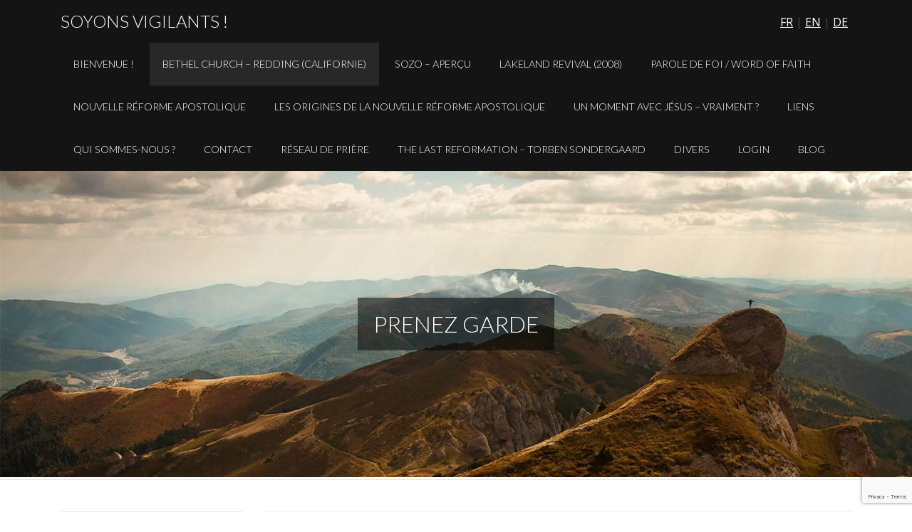

--- FILE ---
content_type: text/html; charset=UTF-8
request_url: https://soyonsvigilants.org/theologie/
body_size: 26303
content:
<!DOCTYPE html>
<!--[if IE 7]>
<html class="ie ie7" lang="fr-FR">
<![endif]-->
<!--[if IE 8]>
<html class="ie ie8" lang="fr-FR">
<![endif]-->
<!--[if !(IE 7) | !(IE 8) ]><!-->
<html lang="fr-FR">
<!--<![endif]-->
<head>
	<meta charset="UTF-8">
	<meta name="viewport" content="width=device-width">
    <title>Les croyances et enseignements | Soyons vigilants !</title>
	<link rel="profile" href="https://gmpg.org/xfn/11">
	<link rel="pingback" href="https://soyonsvigilants.org/xmlrpc.php">
	<!-- Début ajout Tim -->
	<script>
		
	var isMobile = {
		Android: function() {
			return navigator.userAgent.match(/Android/i);
		},
		BlackBerry: function() {
			return navigator.userAgent.match(/BlackBerry/i);
		},
		iOS: function() {
			return navigator.userAgent.match(/iPhone|iPad|iPod/i);
		},
		Opera: function() {
			return navigator.userAgent.match(/Opera Mini/i);
		},
		Windows: function() {
			return navigator.userAgent.match(/IEMobile/i) || navigator.userAgent.match(/WPDesktop/i);
		},
		any: function() {
			return (isMobile.Android() || isMobile.BlackBerry() || isMobile.iOS() || isMobile.Opera() || isMobile.Windows());
		}
	};

	document.addEventListener("DOMContentLoaded", function() {
		if (isMobile.any()) {
			var parentItems = document.querySelectorAll('.nav-menu .menu-item-has-children > a');
			for (var i = 0; parentItems[i]; i++) {
				parentItems[i].addEventListener('click', function(event) {
					event.preventDefault();
				})
			}
		}
	});
	
	</script>
	<!-- Fin ajout Tim -->
	<link type="text/plain" rel="author" href="https://soyonsvigilants.org/wp-content/themes/no-nonsense/humans.txt" />
	<!--[if lt IE 9]>
	<script src="https://soyonsvigilants.org/wp-content/themes/no-nonsense/js/html5.js"></script>
	<![endif]-->
	<meta name='robots' content='max-image-preview:large' />
<meta name="dlm-version" content="4.7.73"><link rel='dns-prefetch' href='//secure.gravatar.com' />
<link rel='dns-prefetch' href='//fonts.googleapis.com' />
<link rel='dns-prefetch' href='//v0.wordpress.com' />
<link rel='dns-prefetch' href='//widgets.wp.com' />
<link rel='dns-prefetch' href='//s0.wp.com' />
<link rel='dns-prefetch' href='//0.gravatar.com' />
<link rel='dns-prefetch' href='//1.gravatar.com' />
<link rel='dns-prefetch' href='//2.gravatar.com' />
<link rel='dns-prefetch' href='//c0.wp.com' />
<link rel="alternate" type="application/rss+xml" title="Soyons vigilants ! &raquo; Flux" href="https://soyonsvigilants.org/feed/" />
<link rel="alternate" type="application/rss+xml" title="Soyons vigilants ! &raquo; Flux des commentaires" href="https://soyonsvigilants.org/comments/feed/" />
		<!-- This site uses the Google Analytics by ExactMetrics plugin v7.12.1 - Using Analytics tracking - https://www.exactmetrics.com/ -->
							<script
				src="//www.googletagmanager.com/gtag/js?id=UA-68531373-1"  data-cfasync="false" data-wpfc-render="false" type="text/javascript" async></script>
			<script data-cfasync="false" data-wpfc-render="false" type="text/javascript">
				var em_version = '7.12.1';
				var em_track_user = true;
				var em_no_track_reason = '';
				
								var disableStrs = [
															'ga-disable-UA-68531373-1',
									];

				/* Function to detect opted out users */
				function __gtagTrackerIsOptedOut() {
					for (var index = 0; index < disableStrs.length; index++) {
						if (document.cookie.indexOf(disableStrs[index] + '=true') > -1) {
							return true;
						}
					}

					return false;
				}

				/* Disable tracking if the opt-out cookie exists. */
				if (__gtagTrackerIsOptedOut()) {
					for (var index = 0; index < disableStrs.length; index++) {
						window[disableStrs[index]] = true;
					}
				}

				/* Opt-out function */
				function __gtagTrackerOptout() {
					for (var index = 0; index < disableStrs.length; index++) {
						document.cookie = disableStrs[index] + '=true; expires=Thu, 31 Dec 2099 23:59:59 UTC; path=/';
						window[disableStrs[index]] = true;
					}
				}

				if ('undefined' === typeof gaOptout) {
					function gaOptout() {
						__gtagTrackerOptout();
					}
				}
								window.dataLayer = window.dataLayer || [];

				window.ExactMetricsDualTracker = {
					helpers: {},
					trackers: {},
				};
				if (em_track_user) {
					function __gtagDataLayer() {
						dataLayer.push(arguments);
					}

					function __gtagTracker(type, name, parameters) {
						if (!parameters) {
							parameters = {};
						}

						if (parameters.send_to) {
							__gtagDataLayer.apply(null, arguments);
							return;
						}

						if (type === 'event') {
							
														parameters.send_to = exactmetrics_frontend.ua;
							__gtagDataLayer(type, name, parameters);
													} else {
							__gtagDataLayer.apply(null, arguments);
						}
					}

					__gtagTracker('js', new Date());
					__gtagTracker('set', {
						'developer_id.dNDMyYj': true,
											});
															__gtagTracker('config', 'UA-68531373-1', {"forceSSL":"true"} );
										window.gtag = __gtagTracker;										(function () {
						/* https://developers.google.com/analytics/devguides/collection/analyticsjs/ */
						/* ga and __gaTracker compatibility shim. */
						var noopfn = function () {
							return null;
						};
						var newtracker = function () {
							return new Tracker();
						};
						var Tracker = function () {
							return null;
						};
						var p = Tracker.prototype;
						p.get = noopfn;
						p.set = noopfn;
						p.send = function () {
							var args = Array.prototype.slice.call(arguments);
							args.unshift('send');
							__gaTracker.apply(null, args);
						};
						var __gaTracker = function () {
							var len = arguments.length;
							if (len === 0) {
								return;
							}
							var f = arguments[len - 1];
							if (typeof f !== 'object' || f === null || typeof f.hitCallback !== 'function') {
								if ('send' === arguments[0]) {
									var hitConverted, hitObject = false, action;
									if ('event' === arguments[1]) {
										if ('undefined' !== typeof arguments[3]) {
											hitObject = {
												'eventAction': arguments[3],
												'eventCategory': arguments[2],
												'eventLabel': arguments[4],
												'value': arguments[5] ? arguments[5] : 1,
											}
										}
									}
									if ('pageview' === arguments[1]) {
										if ('undefined' !== typeof arguments[2]) {
											hitObject = {
												'eventAction': 'page_view',
												'page_path': arguments[2],
											}
										}
									}
									if (typeof arguments[2] === 'object') {
										hitObject = arguments[2];
									}
									if (typeof arguments[5] === 'object') {
										Object.assign(hitObject, arguments[5]);
									}
									if ('undefined' !== typeof arguments[1].hitType) {
										hitObject = arguments[1];
										if ('pageview' === hitObject.hitType) {
											hitObject.eventAction = 'page_view';
										}
									}
									if (hitObject) {
										action = 'timing' === arguments[1].hitType ? 'timing_complete' : hitObject.eventAction;
										hitConverted = mapArgs(hitObject);
										__gtagTracker('event', action, hitConverted);
									}
								}
								return;
							}

							function mapArgs(args) {
								var arg, hit = {};
								var gaMap = {
									'eventCategory': 'event_category',
									'eventAction': 'event_action',
									'eventLabel': 'event_label',
									'eventValue': 'event_value',
									'nonInteraction': 'non_interaction',
									'timingCategory': 'event_category',
									'timingVar': 'name',
									'timingValue': 'value',
									'timingLabel': 'event_label',
									'page': 'page_path',
									'location': 'page_location',
									'title': 'page_title',
								};
								for (arg in args) {
																		if (!(!args.hasOwnProperty(arg) || !gaMap.hasOwnProperty(arg))) {
										hit[gaMap[arg]] = args[arg];
									} else {
										hit[arg] = args[arg];
									}
								}
								return hit;
							}

							try {
								f.hitCallback();
							} catch (ex) {
							}
						};
						__gaTracker.create = newtracker;
						__gaTracker.getByName = newtracker;
						__gaTracker.getAll = function () {
							return [];
						};
						__gaTracker.remove = noopfn;
						__gaTracker.loaded = true;
						window['__gaTracker'] = __gaTracker;
					})();
									} else {
										console.log("");
					(function () {
						function __gtagTracker() {
							return null;
						}

						window['__gtagTracker'] = __gtagTracker;
						window['gtag'] = __gtagTracker;
					})();
									}
			</script>
				<!-- / Google Analytics by ExactMetrics -->
		<script type="text/javascript">
window._wpemojiSettings = {"baseUrl":"https:\/\/s.w.org\/images\/core\/emoji\/14.0.0\/72x72\/","ext":".png","svgUrl":"https:\/\/s.w.org\/images\/core\/emoji\/14.0.0\/svg\/","svgExt":".svg","source":{"concatemoji":"https:\/\/soyonsvigilants.org\/wp-includes\/js\/wp-emoji-release.min.js?ver=7a22247de8db3271f3bf8573be10e986"}};
/*! This file is auto-generated */
!function(e,a,t){var n,r,o,i=a.createElement("canvas"),p=i.getContext&&i.getContext("2d");function s(e,t){p.clearRect(0,0,i.width,i.height),p.fillText(e,0,0);e=i.toDataURL();return p.clearRect(0,0,i.width,i.height),p.fillText(t,0,0),e===i.toDataURL()}function c(e){var t=a.createElement("script");t.src=e,t.defer=t.type="text/javascript",a.getElementsByTagName("head")[0].appendChild(t)}for(o=Array("flag","emoji"),t.supports={everything:!0,everythingExceptFlag:!0},r=0;r<o.length;r++)t.supports[o[r]]=function(e){if(p&&p.fillText)switch(p.textBaseline="top",p.font="600 32px Arial",e){case"flag":return s("\ud83c\udff3\ufe0f\u200d\u26a7\ufe0f","\ud83c\udff3\ufe0f\u200b\u26a7\ufe0f")?!1:!s("\ud83c\uddfa\ud83c\uddf3","\ud83c\uddfa\u200b\ud83c\uddf3")&&!s("\ud83c\udff4\udb40\udc67\udb40\udc62\udb40\udc65\udb40\udc6e\udb40\udc67\udb40\udc7f","\ud83c\udff4\u200b\udb40\udc67\u200b\udb40\udc62\u200b\udb40\udc65\u200b\udb40\udc6e\u200b\udb40\udc67\u200b\udb40\udc7f");case"emoji":return!s("\ud83e\udef1\ud83c\udffb\u200d\ud83e\udef2\ud83c\udfff","\ud83e\udef1\ud83c\udffb\u200b\ud83e\udef2\ud83c\udfff")}return!1}(o[r]),t.supports.everything=t.supports.everything&&t.supports[o[r]],"flag"!==o[r]&&(t.supports.everythingExceptFlag=t.supports.everythingExceptFlag&&t.supports[o[r]]);t.supports.everythingExceptFlag=t.supports.everythingExceptFlag&&!t.supports.flag,t.DOMReady=!1,t.readyCallback=function(){t.DOMReady=!0},t.supports.everything||(n=function(){t.readyCallback()},a.addEventListener?(a.addEventListener("DOMContentLoaded",n,!1),e.addEventListener("load",n,!1)):(e.attachEvent("onload",n),a.attachEvent("onreadystatechange",function(){"complete"===a.readyState&&t.readyCallback()})),(e=t.source||{}).concatemoji?c(e.concatemoji):e.wpemoji&&e.twemoji&&(c(e.twemoji),c(e.wpemoji)))}(window,document,window._wpemojiSettings);
</script>
<style type="text/css">
img.wp-smiley,
img.emoji {
	display: inline !important;
	border: none !important;
	box-shadow: none !important;
	height: 1em !important;
	width: 1em !important;
	margin: 0 0.07em !important;
	vertical-align: -0.1em !important;
	background: none !important;
	padding: 0 !important;
}
</style>
	<link rel='stylesheet' id='validate-engine-css-css' href='https://soyonsvigilants.org/wp-content/plugins/wysija-newsletters/css/validationEngine.jquery.css?ver=2.22' type='text/css' media='all' />
<link rel='stylesheet' id='mci-footnotes-jquery-tooltips-pagelayout-none-css' href='https://soyonsvigilants.org/wp-content/plugins/footnotes/css/footnotes-jqttbrpl0.min.css?ver=2.7.3' type='text/css' media='all' />
<link rel='stylesheet' id='wp-block-library-css' href='https://c0.wp.com/c/6.2/wp-includes/css/dist/block-library/style.min.css' type='text/css' media='all' />
<style id='wp-block-library-inline-css' type='text/css'>
.has-text-align-justify{text-align:justify;}
</style>
<style id='metaphorcreations-ditty-style-inline-css' type='text/css'>


</style>
<link rel='stylesheet' id='mediaelement-css' href='https://c0.wp.com/c/6.2/wp-includes/js/mediaelement/mediaelementplayer-legacy.min.css' type='text/css' media='all' />
<link rel='stylesheet' id='wp-mediaelement-css' href='https://c0.wp.com/c/6.2/wp-includes/js/mediaelement/wp-mediaelement.min.css' type='text/css' media='all' />
<link rel='stylesheet' id='classic-theme-styles-css' href='https://c0.wp.com/c/6.2/wp-includes/css/classic-themes.min.css' type='text/css' media='all' />
<style id='global-styles-inline-css' type='text/css'>
body{--wp--preset--color--black: #000000;--wp--preset--color--cyan-bluish-gray: #abb8c3;--wp--preset--color--white: #ffffff;--wp--preset--color--pale-pink: #f78da7;--wp--preset--color--vivid-red: #cf2e2e;--wp--preset--color--luminous-vivid-orange: #ff6900;--wp--preset--color--luminous-vivid-amber: #fcb900;--wp--preset--color--light-green-cyan: #7bdcb5;--wp--preset--color--vivid-green-cyan: #00d084;--wp--preset--color--pale-cyan-blue: #8ed1fc;--wp--preset--color--vivid-cyan-blue: #0693e3;--wp--preset--color--vivid-purple: #9b51e0;--wp--preset--gradient--vivid-cyan-blue-to-vivid-purple: linear-gradient(135deg,rgba(6,147,227,1) 0%,rgb(155,81,224) 100%);--wp--preset--gradient--light-green-cyan-to-vivid-green-cyan: linear-gradient(135deg,rgb(122,220,180) 0%,rgb(0,208,130) 100%);--wp--preset--gradient--luminous-vivid-amber-to-luminous-vivid-orange: linear-gradient(135deg,rgba(252,185,0,1) 0%,rgba(255,105,0,1) 100%);--wp--preset--gradient--luminous-vivid-orange-to-vivid-red: linear-gradient(135deg,rgba(255,105,0,1) 0%,rgb(207,46,46) 100%);--wp--preset--gradient--very-light-gray-to-cyan-bluish-gray: linear-gradient(135deg,rgb(238,238,238) 0%,rgb(169,184,195) 100%);--wp--preset--gradient--cool-to-warm-spectrum: linear-gradient(135deg,rgb(74,234,220) 0%,rgb(151,120,209) 20%,rgb(207,42,186) 40%,rgb(238,44,130) 60%,rgb(251,105,98) 80%,rgb(254,248,76) 100%);--wp--preset--gradient--blush-light-purple: linear-gradient(135deg,rgb(255,206,236) 0%,rgb(152,150,240) 100%);--wp--preset--gradient--blush-bordeaux: linear-gradient(135deg,rgb(254,205,165) 0%,rgb(254,45,45) 50%,rgb(107,0,62) 100%);--wp--preset--gradient--luminous-dusk: linear-gradient(135deg,rgb(255,203,112) 0%,rgb(199,81,192) 50%,rgb(65,88,208) 100%);--wp--preset--gradient--pale-ocean: linear-gradient(135deg,rgb(255,245,203) 0%,rgb(182,227,212) 50%,rgb(51,167,181) 100%);--wp--preset--gradient--electric-grass: linear-gradient(135deg,rgb(202,248,128) 0%,rgb(113,206,126) 100%);--wp--preset--gradient--midnight: linear-gradient(135deg,rgb(2,3,129) 0%,rgb(40,116,252) 100%);--wp--preset--duotone--dark-grayscale: url('#wp-duotone-dark-grayscale');--wp--preset--duotone--grayscale: url('#wp-duotone-grayscale');--wp--preset--duotone--purple-yellow: url('#wp-duotone-purple-yellow');--wp--preset--duotone--blue-red: url('#wp-duotone-blue-red');--wp--preset--duotone--midnight: url('#wp-duotone-midnight');--wp--preset--duotone--magenta-yellow: url('#wp-duotone-magenta-yellow');--wp--preset--duotone--purple-green: url('#wp-duotone-purple-green');--wp--preset--duotone--blue-orange: url('#wp-duotone-blue-orange');--wp--preset--font-size--small: 13px;--wp--preset--font-size--medium: 20px;--wp--preset--font-size--large: 36px;--wp--preset--font-size--x-large: 42px;--wp--preset--spacing--20: 0.44rem;--wp--preset--spacing--30: 0.67rem;--wp--preset--spacing--40: 1rem;--wp--preset--spacing--50: 1.5rem;--wp--preset--spacing--60: 2.25rem;--wp--preset--spacing--70: 3.38rem;--wp--preset--spacing--80: 5.06rem;--wp--preset--shadow--natural: 6px 6px 9px rgba(0, 0, 0, 0.2);--wp--preset--shadow--deep: 12px 12px 50px rgba(0, 0, 0, 0.4);--wp--preset--shadow--sharp: 6px 6px 0px rgba(0, 0, 0, 0.2);--wp--preset--shadow--outlined: 6px 6px 0px -3px rgba(255, 255, 255, 1), 6px 6px rgba(0, 0, 0, 1);--wp--preset--shadow--crisp: 6px 6px 0px rgba(0, 0, 0, 1);}:where(.is-layout-flex){gap: 0.5em;}body .is-layout-flow > .alignleft{float: left;margin-inline-start: 0;margin-inline-end: 2em;}body .is-layout-flow > .alignright{float: right;margin-inline-start: 2em;margin-inline-end: 0;}body .is-layout-flow > .aligncenter{margin-left: auto !important;margin-right: auto !important;}body .is-layout-constrained > .alignleft{float: left;margin-inline-start: 0;margin-inline-end: 2em;}body .is-layout-constrained > .alignright{float: right;margin-inline-start: 2em;margin-inline-end: 0;}body .is-layout-constrained > .aligncenter{margin-left: auto !important;margin-right: auto !important;}body .is-layout-constrained > :where(:not(.alignleft):not(.alignright):not(.alignfull)){max-width: var(--wp--style--global--content-size);margin-left: auto !important;margin-right: auto !important;}body .is-layout-constrained > .alignwide{max-width: var(--wp--style--global--wide-size);}body .is-layout-flex{display: flex;}body .is-layout-flex{flex-wrap: wrap;align-items: center;}body .is-layout-flex > *{margin: 0;}:where(.wp-block-columns.is-layout-flex){gap: 2em;}.has-black-color{color: var(--wp--preset--color--black) !important;}.has-cyan-bluish-gray-color{color: var(--wp--preset--color--cyan-bluish-gray) !important;}.has-white-color{color: var(--wp--preset--color--white) !important;}.has-pale-pink-color{color: var(--wp--preset--color--pale-pink) !important;}.has-vivid-red-color{color: var(--wp--preset--color--vivid-red) !important;}.has-luminous-vivid-orange-color{color: var(--wp--preset--color--luminous-vivid-orange) !important;}.has-luminous-vivid-amber-color{color: var(--wp--preset--color--luminous-vivid-amber) !important;}.has-light-green-cyan-color{color: var(--wp--preset--color--light-green-cyan) !important;}.has-vivid-green-cyan-color{color: var(--wp--preset--color--vivid-green-cyan) !important;}.has-pale-cyan-blue-color{color: var(--wp--preset--color--pale-cyan-blue) !important;}.has-vivid-cyan-blue-color{color: var(--wp--preset--color--vivid-cyan-blue) !important;}.has-vivid-purple-color{color: var(--wp--preset--color--vivid-purple) !important;}.has-black-background-color{background-color: var(--wp--preset--color--black) !important;}.has-cyan-bluish-gray-background-color{background-color: var(--wp--preset--color--cyan-bluish-gray) !important;}.has-white-background-color{background-color: var(--wp--preset--color--white) !important;}.has-pale-pink-background-color{background-color: var(--wp--preset--color--pale-pink) !important;}.has-vivid-red-background-color{background-color: var(--wp--preset--color--vivid-red) !important;}.has-luminous-vivid-orange-background-color{background-color: var(--wp--preset--color--luminous-vivid-orange) !important;}.has-luminous-vivid-amber-background-color{background-color: var(--wp--preset--color--luminous-vivid-amber) !important;}.has-light-green-cyan-background-color{background-color: var(--wp--preset--color--light-green-cyan) !important;}.has-vivid-green-cyan-background-color{background-color: var(--wp--preset--color--vivid-green-cyan) !important;}.has-pale-cyan-blue-background-color{background-color: var(--wp--preset--color--pale-cyan-blue) !important;}.has-vivid-cyan-blue-background-color{background-color: var(--wp--preset--color--vivid-cyan-blue) !important;}.has-vivid-purple-background-color{background-color: var(--wp--preset--color--vivid-purple) !important;}.has-black-border-color{border-color: var(--wp--preset--color--black) !important;}.has-cyan-bluish-gray-border-color{border-color: var(--wp--preset--color--cyan-bluish-gray) !important;}.has-white-border-color{border-color: var(--wp--preset--color--white) !important;}.has-pale-pink-border-color{border-color: var(--wp--preset--color--pale-pink) !important;}.has-vivid-red-border-color{border-color: var(--wp--preset--color--vivid-red) !important;}.has-luminous-vivid-orange-border-color{border-color: var(--wp--preset--color--luminous-vivid-orange) !important;}.has-luminous-vivid-amber-border-color{border-color: var(--wp--preset--color--luminous-vivid-amber) !important;}.has-light-green-cyan-border-color{border-color: var(--wp--preset--color--light-green-cyan) !important;}.has-vivid-green-cyan-border-color{border-color: var(--wp--preset--color--vivid-green-cyan) !important;}.has-pale-cyan-blue-border-color{border-color: var(--wp--preset--color--pale-cyan-blue) !important;}.has-vivid-cyan-blue-border-color{border-color: var(--wp--preset--color--vivid-cyan-blue) !important;}.has-vivid-purple-border-color{border-color: var(--wp--preset--color--vivid-purple) !important;}.has-vivid-cyan-blue-to-vivid-purple-gradient-background{background: var(--wp--preset--gradient--vivid-cyan-blue-to-vivid-purple) !important;}.has-light-green-cyan-to-vivid-green-cyan-gradient-background{background: var(--wp--preset--gradient--light-green-cyan-to-vivid-green-cyan) !important;}.has-luminous-vivid-amber-to-luminous-vivid-orange-gradient-background{background: var(--wp--preset--gradient--luminous-vivid-amber-to-luminous-vivid-orange) !important;}.has-luminous-vivid-orange-to-vivid-red-gradient-background{background: var(--wp--preset--gradient--luminous-vivid-orange-to-vivid-red) !important;}.has-very-light-gray-to-cyan-bluish-gray-gradient-background{background: var(--wp--preset--gradient--very-light-gray-to-cyan-bluish-gray) !important;}.has-cool-to-warm-spectrum-gradient-background{background: var(--wp--preset--gradient--cool-to-warm-spectrum) !important;}.has-blush-light-purple-gradient-background{background: var(--wp--preset--gradient--blush-light-purple) !important;}.has-blush-bordeaux-gradient-background{background: var(--wp--preset--gradient--blush-bordeaux) !important;}.has-luminous-dusk-gradient-background{background: var(--wp--preset--gradient--luminous-dusk) !important;}.has-pale-ocean-gradient-background{background: var(--wp--preset--gradient--pale-ocean) !important;}.has-electric-grass-gradient-background{background: var(--wp--preset--gradient--electric-grass) !important;}.has-midnight-gradient-background{background: var(--wp--preset--gradient--midnight) !important;}.has-small-font-size{font-size: var(--wp--preset--font-size--small) !important;}.has-medium-font-size{font-size: var(--wp--preset--font-size--medium) !important;}.has-large-font-size{font-size: var(--wp--preset--font-size--large) !important;}.has-x-large-font-size{font-size: var(--wp--preset--font-size--x-large) !important;}
.wp-block-navigation a:where(:not(.wp-element-button)){color: inherit;}
:where(.wp-block-columns.is-layout-flex){gap: 2em;}
.wp-block-pullquote{font-size: 1.5em;line-height: 1.6;}
</style>
<link rel='stylesheet' id='contact-form-7-css' href='https://soyonsvigilants.org/wp-content/plugins/contact-form-7/includes/css/styles.css?ver=5.7.2' type='text/css' media='all' />
<link rel='stylesheet' id='ditty-news-ticker-font-css' href='https://soyonsvigilants.org/wp-content/plugins/ditty-news-ticker/legacy/inc/static/libs/fontastic/styles.css?ver=3.0.32' type='text/css' media='all' />
<link rel='stylesheet' id='ditty-news-ticker-css' href='https://soyonsvigilants.org/wp-content/plugins/ditty-news-ticker/legacy/inc/static/css/style.css?ver=3.0.32' type='text/css' media='all' />
<link rel='stylesheet' id='ditty-css' href='https://soyonsvigilants.org/wp-content/plugins/ditty-news-ticker/includes/css/ditty.css?ver=3.0.32' type='text/css' media='all' />
<link rel='stylesheet' id='ditty-displays-css' href='https://soyonsvigilants.org/wp-content/plugins/ditty-news-ticker/includes/css/ditty-displays.css?ver=3.0.32' type='text/css' media='all' />
<link rel='stylesheet' id='ditty-fontawesome-css' href='https://soyonsvigilants.org/wp-content/plugins/ditty-news-ticker//includes/libs/fontawesome-6.2.0/css/all.css?ver=7a22247de8db3271f3bf8573be10e986.0' type='text/css' media='' />
<link rel='stylesheet' id='ditty-editor-css' href='https://soyonsvigilants.org/wp-content/plugins/ditty-news-ticker/includes/css/ditty-editor.css?ver=3.0.32' type='text/css' media='all' />
<link rel='stylesheet' id='prefix-style-css' href='https://soyonsvigilants.org/wp-content/plugins/language-icons-flags-switcher/style.css?ver=7a22247de8db3271f3bf8573be10e986' type='text/css' media='all' />
<link rel='stylesheet' id='no-nonsense-css' href='https://soyonsvigilants.org/wp-content/themes/no-nonsense/style.css?ver=7a22247de8db3271f3bf8573be10e986' type='text/css' media='all' />
<link rel='stylesheet' id='nn_fonts-css' href='//fonts.googleapis.com/css?family=Lato%3A100%2C300%2C700%7COpen+Sans%3A400%2C600%2C300&#038;ver=6.2' type='text/css' media='all' />
<link rel='stylesheet' id='mab-base-style-css' href='https://soyonsvigilants.org/wp-content/plugins/magic-action-box/assets/css/magic-action-box-styles.css?ver=2.17.2' type='text/css' media='all' />
<link rel='stylesheet' id='mab-preconfigured-style-royalty-css' href='https://soyonsvigilants.org/wp-content/plugins/magic-action-box/styles/royalty/style.css?ver=2.17.2' type='text/css' media='all' />
<link rel='stylesheet' id='mab-actionbox-style-455-css' href='https://soyonsvigilants.org/wp-content/uploads/magic-action-box/actionbox-455.css?ver=1488725724' type='text/css' media='all' />
<link rel='stylesheet' id='mab-custom-buttons-css-css' href='https://soyonsvigilants.org/wp-content/uploads/magic-action-box/custom-buttons.css?ver=1488725724' type='text/css' media='all' />
<link rel='stylesheet' id='jetpack_css-css' href='https://c0.wp.com/p/jetpack/11.7.1/css/jetpack.css' type='text/css' media='all' />
<script type='text/javascript' src='https://c0.wp.com/c/6.2/wp-includes/js/jquery/jquery.min.js' id='jquery-core-js'></script>
<script type='text/javascript' src='https://c0.wp.com/c/6.2/wp-includes/js/jquery/jquery-migrate.min.js' id='jquery-migrate-js'></script>
<script type='text/javascript' src='https://soyonsvigilants.org/wp-content/plugins/footnotes/js/jquery.tools.min.js?ver=1.2.7.redacted.2' id='mci-footnotes-jquery-tools-js'></script>
<script type='text/javascript' src='https://soyonsvigilants.org/wp-content/plugins/google-analytics-dashboard-for-wp/assets/js/frontend-gtag.min.js?ver=7.12.1' id='exactmetrics-frontend-script-js'></script>
<script data-cfasync="false" data-wpfc-render="false" type="text/javascript" id='exactmetrics-frontend-script-js-extra'>/* <![CDATA[ */
var exactmetrics_frontend = {"js_events_tracking":"true","download_extensions":"zip,mp3,mpeg,pdf,docx,pptx,xlsx,rar","inbound_paths":"[{\"path\":\"\\\/go\\\/\",\"label\":\"affiliate\"},{\"path\":\"\\\/recommend\\\/\",\"label\":\"affiliate\"},{\"path\":\"\\\/out\\\/\",\"label\":\"Affiliate\"}]","home_url":"https:\/\/soyonsvigilants.org","hash_tracking":"false","ua":"UA-68531373-1","v4_id":""};/* ]]> */
</script>
<script type='text/javascript' src='https://soyonsvigilants.org/wp-content/themes/no-nonsense/js/footer-scripts.min.js?ver=7a22247de8db3271f3bf8573be10e986' id='no-nonsense-js'></script>
<script type='text/javascript' src='https://soyonsvigilants.org/wp-content/plugins/magic-action-box/assets/js/actionbox-helper.js?ver=2.17.2' id='mab-actionbox-helper-js'></script>
<link rel="https://api.w.org/" href="https://soyonsvigilants.org/wp-json/" /><link rel="alternate" type="application/json" href="https://soyonsvigilants.org/wp-json/wp/v2/pages/58" /><link rel="canonical" href="https://soyonsvigilants.org/theologie/" />
<link rel="alternate" type="application/json+oembed" href="https://soyonsvigilants.org/wp-json/oembed/1.0/embed?url=https%3A%2F%2Fsoyonsvigilants.org%2Ftheologie%2F" />
<link rel="alternate" type="text/xml+oembed" href="https://soyonsvigilants.org/wp-json/oembed/1.0/embed?url=https%3A%2F%2Fsoyonsvigilants.org%2Ftheologie%2F&#038;format=xml" />
<style></style>	<style>img#wpstats{display:none}</style>
		<meta name="bmi-version" content="1.4.0" />	<!--Customizer CSS-->
	<style type="text/css">
								
				

		
		
		


		
		

						
				

		
			body.custom-background.error404, body.error404 {
			background-image: url("https://soyonsvigilants.org/wp-content/themes/no-nonsense/images/defaults/error404.jpg");
			background-repeat:none;
			background-size:cover;
		}
	
	</style>
	<!--/Customizer CSS-->
	<style type="text/css">.recentcomments a{display:inline !important;padding:0 !important;margin:0 !important;}</style>
<link rel="stylesheet" href="https://soyonsvigilants.org/wp-content/plugins/wassup/css/wassup-widget.css?ver=1.9.4.5" type="text/css" />
<script type="text/javascript">
//<![CDATA[
function wassup_get_screenres(){
	var screen_res = screen.width + " x " + screen.height;
	if(screen_res==" x ") screen_res=window.screen.width+" x "+window.screen.height;
	if(screen_res==" x ") screen_res=screen.availWidth+" x "+screen.availHeight;
	if (screen_res!=" x "){document.cookie = "wassup_screen_res7cf84b98b336ffe6f5d7d042981bd740=" + encodeURIComponent(screen_res)+ "; path=/; domain=" + document.domain;}
}
wassup_get_screenres();
//]]>
</script>
<!-- Jetpack Open Graph Tags -->
<meta property="og:type" content="article" />
<meta property="og:title" content="Les croyances et enseignements" />
<meta property="og:url" content="https://soyonsvigilants.org/theologie/" />
<meta property="og:description" content="Partager cette page :  Distance par rapport à la Bible Il faut commencer par cet aspect de l’enseignement de l&rsquo;église de Bethel en particulier de Bill Johnson. Selon lui, la Bible est un livr…" />
<meta property="article:published_time" content="2015-09-19T15:49:25+00:00" />
<meta property="article:modified_time" content="2017-04-10T08:46:42+00:00" />
<meta property="og:site_name" content="Soyons vigilants !" />
<meta property="og:image" content="https://s0.wp.com/i/blank.jpg" />
<meta property="og:image:alt" content="" />
<meta property="og:locale" content="fr_FR" />
<meta name="twitter:text:title" content="Les croyances et enseignements" />
<meta name="twitter:card" content="summary" />

<!-- End Jetpack Open Graph Tags -->
<style type="text/css" id="wp-custom-css">/*
Bienvenue dans l'éditeur de CSS !

Pour en savoir plus sur le fonctionnement de l'éditeur, vous pouvez vous
rendre sur cette page :
http://wp.me/PEmnE-Bt
*/
.sfsi_Sicons, .post-links, .meta.meta-time i, .meta-author i, .meta-comment i, .meta-category i {
	display: none !important;
}

iframe {
	max-width: 100%;
}

/*
	CSS migré depuis Jetpack&nbsp;:
*/

/*
Bienvenue dans l'éditeur de CSS !

Pour en savoir plus sur le fonctionnement de l'éditeur, vous pouvez vous
rendre sur cette page :
http://wp.me/PEmnE-Bt
*/
.sfsi_Sicons, .post-links, .meta.meta-time i, .meta-author i, .meta-comment i, .meta-category i {
	display: none !important;
}

iframe {
	max-width: 100%;
}</style>
<style type="text/css" media="all">
.footnotes_reference_container {margin-top: 24px !important; margin-bottom: 0px !important;}
.footnote_container_prepare > p {border-bottom: 1px solid #aaaaaa !important;}
.footnote_tooltip { font-size: 13px !important; color: #000000 !important; background-color: #ffffff !important; border-width: 1px !important; border-style: solid !important; border-color: #cccc99 !important; -webkit-box-shadow: 2px 2px 11px #666666; -moz-box-shadow: 2px 2px 11px #666666; box-shadow: 2px 2px 11px #666666; max-width: 450px !important;}


</style>
</head>

<body data-rsssl=1 class="page-template-default page page-id-58">
<div id="page" class="hfeed site">
	<div id='contentContainer'>
	<header id='header'>
		<div id='headerBar'>
			<div class='row'><div class='small-12 columns'>

				<div id='headerLogo'>
					<h2><a href='https://soyonsvigilants.org'>Soyons vigilants !</a></h2>
					<div class="languages">
						<a href="https://soyonsvigilants.org">FR</a> | <a href="http://bewatchful.org/">EN</a> | <a href="http://seiwachsam.org/">DE</a>
					</div>
				</div>

				<div class='nav-menu' id='headerMenu'>
				<div class="menu-pages-container"><ul id="menu-pages" class="menu"><li id="menu-item-121" class="menu-item menu-item-type-post_type menu-item-object-page menu-item-home menu-item-121"><a href="https://soyonsvigilants.org/">Bienvenue !</a></li>
<li id="menu-item-140" class="menu-item menu-item-type-post_type menu-item-object-page current-menu-ancestor current-menu-parent current_page_parent current_page_ancestor menu-item-has-children menu-item-140"><a href="https://soyonsvigilants.org/bethel/">Bethel Church – Redding (Californie)</a>
<ul class="sub-menu">
	<li id="menu-item-202" class="menu-item menu-item-type-post_type menu-item-object-page menu-item-202"><a href="https://soyonsvigilants.org/bethel/">Bethel Church – Redding (Californie)</a></li>
	<li id="menu-item-141" class="menu-item menu-item-type-post_type menu-item-object-page menu-item-141"><a href="https://soyonsvigilants.org/bill-et-beni-johnson-pasteurs-principaux-de-bethel-church/">Bill et Beni Johnson – Pasteurs principaux de Bethel Church</a></li>
	<li id="menu-item-2102" class="menu-item menu-item-type-post_type menu-item-object-post menu-item-2102"><a href="https://soyonsvigilants.org/2022/08/14/deces-de-beni-johnson-quels-enseignements/">Décès de Beni Johnson – quels enseignements ?</a></li>
	<li id="menu-item-142" class="menu-item menu-item-type-post_type menu-item-object-page current-menu-item page_item page-item-58 current_page_item menu-item-142"><a href="https://soyonsvigilants.org/theologie/" aria-current="page">Les croyances et enseignements</a></li>
	<li id="menu-item-1304" class="menu-item menu-item-type-post_type menu-item-object-post menu-item-1304"><a href="https://soyonsvigilants.org/2016/10/26/bill-johnson-sexprime-sur-quelques-controverses-liees-a-bethel/">Bill Johnson s&rsquo;exprime sur quelques controverses liées à Bethel</a></li>
	<li id="menu-item-143" class="menu-item menu-item-type-post_type menu-item-object-page menu-item-143"><a href="https://soyonsvigilants.org/influence-du-nouvel-age-new-age/">Influence du Nouvel Age (New Age)</a></li>
	<li id="menu-item-1355" class="menu-item menu-item-type-post_type menu-item-object-post menu-item-1355"><a href="https://soyonsvigilants.org/2016/12/31/kris-vallotton-libere-une-bulle-pourpre/">Kris Vallotton libère une bulle pourpre</a></li>
	<li id="menu-item-138" class="menu-item menu-item-type-post_type menu-item-object-page menu-item-138"><a href="https://soyonsvigilants.org/pratique-consistant-a-chercher-lonction-sur-des-tombes/">Pratique consistant à chercher l&rsquo;onction sur des tombes</a></li>
	<li id="menu-item-843" class="menu-item menu-item-type-post_type menu-item-object-post menu-item-843"><a href="https://soyonsvigilants.org/2016/06/02/poudlard-school-of-bethel-ou-le-retour-dharry-potter/">Poudlard School of Bethel ou le retour d’Harry Potter</a></li>
	<li id="menu-item-933" class="menu-item menu-item-type-post_type menu-item-object-post menu-item-933"><a href="https://soyonsvigilants.org/2016/07/22/ecole-du-surnaturel-temoignage/">Ecole du surnaturel – témoignage</a></li>
	<li id="menu-item-1060" class="menu-item menu-item-type-post_type menu-item-object-post menu-item-1060"><a href="https://soyonsvigilants.org/2016/08/22/quand-le-ciel-envahit-la-terre-un-deluge-derreurs/">Quand Le Ciel Envahit La Terre &#8211; Un déluge d&rsquo;erreurs</a></li>
	<li id="menu-item-1697" class="menu-item menu-item-type-post_type menu-item-object-post menu-item-1697"><a href="https://soyonsvigilants.org/2017/12/18/cartomancie-chretienne-vraiment/">Cartomancie « chrétienne »&#8230;vraiment ?</a></li>
	<li id="menu-item-900" class="menu-item menu-item-type-post_type menu-item-object-post menu-item-900"><a href="https://soyonsvigilants.org/2016/06/18/la-culture-de-lhonneur/">La Culture de l&rsquo;Honneur</a></li>
	<li id="menu-item-664" class="menu-item menu-item-type-post_type menu-item-object-post menu-item-664"><a href="https://soyonsvigilants.org/2016/01/28/attention-graines-dantisemitisme/">Attention : graines d’antisémitisme</a></li>
	<li id="menu-item-665" class="menu-item menu-item-type-post_type menu-item-object-post menu-item-665"><a href="https://soyonsvigilants.org/2016/01/02/spiritisme-ou-supercherie-au-sein-de-bethel-et-de-la-nouvelle-reforme-apostolique/">Spiritisme ou supercherie au sein de Bethel et de la Nouvelle Réforme Apostolique ?</a></li>
	<li id="menu-item-666" class="menu-item menu-item-type-post_type menu-item-object-post menu-item-666"><a href="https://soyonsvigilants.org/2015/11/28/tromperie-de-bill-johnson/">Tromperie de Bill Johnson ?</a></li>
	<li id="menu-item-238" class="menu-item menu-item-type-post_type menu-item-object-page menu-item-238"><a href="https://soyonsvigilants.org/non-je-nai-pas-visite-bethel-church/">Faut-il aller à Bethel pour oser en parler ?</a></li>
	<li id="menu-item-1622" class="menu-item menu-item-type-post_type menu-item-object-post menu-item-1622"><a href="https://soyonsvigilants.org/2017/09/23/bethel-church-a-t-elle-un-impact-positif-sur-sa-ville/">Bethel Church a-t-elle un impact positif sur sa ville ?</a></li>
</ul>
</li>
<li id="menu-item-144" class="menu-item menu-item-type-post_type menu-item-object-page menu-item-has-children menu-item-144"><a href="https://soyonsvigilants.org/sozo/">Sozo – aperçu</a>
<ul class="sub-menu">
	<li id="menu-item-663" class="menu-item menu-item-type-post_type menu-item-object-post menu-item-663"><a href="https://soyonsvigilants.org/2016/02/10/sozo-details-sur-la-methode/">Sozo – détails sur la méthode</a></li>
</ul>
</li>
<li id="menu-item-148" class="menu-item menu-item-type-post_type menu-item-object-page menu-item-148"><a href="https://soyonsvigilants.org/lakeland-revival-2008/">Lakeland Revival (2008)</a></li>
<li id="menu-item-115" class="menu-item menu-item-type-post_type menu-item-object-page menu-item-has-children menu-item-115"><a href="https://soyonsvigilants.org/parole-de-foi-word-of-faith/">Parole de Foi / Word of Faith</a>
<ul class="sub-menu">
	<li id="menu-item-173" class="menu-item menu-item-type-post_type menu-item-object-page menu-item-173"><a href="https://soyonsvigilants.org/parole-de-foi-word-of-faith/">Parole de Foi / Word of Faith</a></li>
	<li id="menu-item-1775" class="menu-item menu-item-type-post_type menu-item-object-post menu-item-1775"><a href="https://soyonsvigilants.org/2018/02/21/evangile-de-prosperite/">Evangile de prospérité</a></li>
	<li id="menu-item-133" class="menu-item menu-item-type-post_type menu-item-object-page menu-item-133"><a href="https://soyonsvigilants.org/benny-hinn-1952/">Benny Hinn (1952-)</a></li>
</ul>
</li>
<li id="menu-item-116" class="menu-item menu-item-type-post_type menu-item-object-page menu-item-has-children menu-item-116"><a href="https://soyonsvigilants.org/nouvelle-reforme-apostolique/">Nouvelle Réforme Apostolique</a>
<ul class="sub-menu">
	<li id="menu-item-174" class="menu-item menu-item-type-post_type menu-item-object-page menu-item-174"><a href="https://soyonsvigilants.org/nouvelle-reforme-apostolique/">Nouvelle Réforme Apostolique</a></li>
	<li id="menu-item-1234" class="menu-item menu-item-type-post_type menu-item-object-page menu-item-1234"><a href="https://soyonsvigilants.org/dominionisme-theologie-de-la-domination/">Dominionisme – théologie de la domination</a></li>
	<li id="menu-item-1357" class="menu-item menu-item-type-post_type menu-item-object-post menu-item-1357"><a href="https://soyonsvigilants.org/2016/12/27/decouvrez-le-visage-de-la-nouvelle-reforme-apostolique-en-france/">Découvrez le visage de la Nouvelle Réforme Apostolique en France</a></li>
	<li id="menu-item-1456" class="menu-item menu-item-type-post_type menu-item-object-post menu-item-1456"><a href="https://soyonsvigilants.org/2017/02/25/mon-eglise-est-elle-sous-linfluence-de-la-nouvelle-reforme-apostolique/">Mon église est-elle sous l’influence de la Nouvelle Réforme Apostolique ?</a></li>
	<li id="menu-item-826" class="menu-item menu-item-type-post_type menu-item-object-post menu-item-826"><a href="https://soyonsvigilants.org/2015/12/08/une-bible-a-la-sauce-nouvelle-reforme-apostolique/">Une Bible à la sauce Nouvelle Réforme Apostolique</a></li>
	<li id="menu-item-134" class="menu-item menu-item-type-post_type menu-item-object-page menu-item-134"><a href="https://soyonsvigilants.org/c-peter-wagner-1930/">C. Peter Wagner (1930-2016)</a></li>
	<li id="menu-item-132" class="menu-item menu-item-type-post_type menu-item-object-page menu-item-132"><a href="https://soyonsvigilants.org/rick-joyner-1949/">Rick Joyner (1949-)</a></li>
	<li id="menu-item-259" class="menu-item menu-item-type-post_type menu-item-object-page menu-item-259"><a href="https://soyonsvigilants.org/john-et-lily-crowder/">John et Lily Crowder</a></li>
	<li id="menu-item-363" class="menu-item menu-item-type-post_type menu-item-object-page menu-item-363"><a href="https://soyonsvigilants.org/todd-bentley-1976/">Todd Bentley  (1976-)</a></li>
	<li id="menu-item-814" class="menu-item menu-item-type-post_type menu-item-object-page menu-item-814"><a href="https://soyonsvigilants.org/nouvelle-reforme-apostolique/todd-white/">Todd White</a></li>
</ul>
</li>
<li id="menu-item-127" class="menu-item menu-item-type-post_type menu-item-object-page menu-item-has-children menu-item-127"><a href="https://soyonsvigilants.org/les-origines-de-la-nouvelle-reforme-apostolique/">Les origines de la Nouvelle Réforme Apostolique</a>
<ul class="sub-menu">
	<li id="menu-item-201" class="menu-item menu-item-type-post_type menu-item-object-page menu-item-201"><a href="https://soyonsvigilants.org/les-origines-de-la-nouvelle-reforme-apostolique/">Les origines de la Nouvelle Réforme Apostolique</a></li>
	<li id="menu-item-128" class="menu-item menu-item-type-post_type menu-item-object-page menu-item-128"><a href="https://soyonsvigilants.org/john-alexander-dowie-1847-1907/">John Alexander Dowie (1847-1907)</a></li>
	<li id="menu-item-131" class="menu-item menu-item-type-post_type menu-item-object-page menu-item-131"><a href="https://soyonsvigilants.org/john-g-lake-1870-1935/">John G. Lake (1870-1935)</a></li>
	<li id="menu-item-129" class="menu-item menu-item-type-post_type menu-item-object-page menu-item-129"><a href="https://soyonsvigilants.org/william-marrion-branham-1909-1965/">William Marrion Branham  (1909-1965)</a></li>
	<li id="menu-item-243" class="menu-item menu-item-type-post_type menu-item-object-page menu-item-243"><a href="https://soyonsvigilants.org/aimee-semple-mcpherson-1890-1944/">Aimee Semple McPherson (1890-1944)</a></li>
</ul>
</li>
<li id="menu-item-1144" class="menu-item menu-item-type-post_type menu-item-object-post menu-item-1144"><a href="https://soyonsvigilants.org/2016/09/07/un-moment-avec-jesus/">Un Moment avec Jésus – Vraiment ?</a></li>
<li id="menu-item-247" class="menu-item menu-item-type-post_type menu-item-object-page menu-item-247"><a href="https://soyonsvigilants.org/liens-anglais/">Liens</a></li>
<li id="menu-item-475" class="menu-item menu-item-type-post_type menu-item-object-page menu-item-475"><a href="https://soyonsvigilants.org/qui-sommes-nous/">Qui sommes-nous ?</a></li>
<li id="menu-item-354" class="menu-item menu-item-type-post_type menu-item-object-page menu-item-354"><a href="https://soyonsvigilants.org/contact/">Contact</a></li>
<li id="menu-item-976" class="menu-item menu-item-type-post_type menu-item-object-page menu-item-976"><a href="https://soyonsvigilants.org/reseau-de-priere/">Réseau de prière</a></li>
<li id="menu-item-1516" class="menu-item menu-item-type-post_type menu-item-object-post menu-item-1516"><a href="https://soyonsvigilants.org/2017/04/23/the-last-reformation-torben-sondergaard/">The Last Reformation – Torben Sondergaard</a></li>
<li id="menu-item-1274" class="menu-item menu-item-type-post_type menu-item-object-page menu-item-has-children menu-item-1274"><a href="https://soyonsvigilants.org/divers/">Divers</a>
<ul class="sub-menu">
	<li id="menu-item-913" class="menu-item menu-item-type-post_type menu-item-object-page menu-item-913"><a href="https://soyonsvigilants.org/documents-a-telecharger/">Documents à télécharger</a></li>
	<li id="menu-item-1483" class="menu-item menu-item-type-post_type menu-item-object-post menu-item-1483"><a href="https://soyonsvigilants.org/2017/03/27/la-cabane-la-verite-sur-son-auteur-wm-paul-young/">« La Cabane », la vérité sur son auteur, Wm. Paul Young</a></li>
	<li id="menu-item-1409" class="menu-item menu-item-type-post_type menu-item-object-post menu-item-1409"><a href="https://soyonsvigilants.org/2017/01/30/les-marchands-du-temple-des-temps-modernes/">Les marchands du temple des temps modernes</a></li>
	<li id="menu-item-1776" class="menu-item menu-item-type-post_type menu-item-object-post menu-item-1776"><a href="https://soyonsvigilants.org/2018/02/21/evangile-de-prosperite/">Evangile de prospérité</a></li>
	<li id="menu-item-1271" class="menu-item menu-item-type-post_type menu-item-object-post menu-item-1271"><a href="https://soyonsvigilants.org/2016/04/03/presence-lausanne-2016-mai-la-nouvelle-reforme-apostolique-en-suisse/">Présence Lausanne 2016 (mai) – La Nouvelle Réforme Apostolique en Suisse</a></li>
	<li id="menu-item-1269" class="menu-item menu-item-type-post_type menu-item-object-post menu-item-1269"><a href="https://soyonsvigilants.org/2016/04/15/azusa-detranges-phenomenes/">Azusa &#8211; D&rsquo;étranges phénomènes</a></li>
	<li id="menu-item-1399" class="menu-item menu-item-type-post_type menu-item-object-post menu-item-1399"><a href="https://soyonsvigilants.org/2017/01/27/la-metaphore-de-lintrus/">La métaphore de l&rsquo;intrus</a></li>
	<li id="menu-item-1270" class="menu-item menu-item-type-post_type menu-item-object-post menu-item-1270"><a href="https://soyonsvigilants.org/2016/04/04/la-metaphore-du-judo/">La métaphore du judo</a></li>
	<li id="menu-item-1363" class="menu-item menu-item-type-post_type menu-item-object-post menu-item-1363"><a href="https://soyonsvigilants.org/2017/01/01/la-metaphore-du-couteau/">La Métaphore du Couteau</a></li>
	<li id="menu-item-1272" class="menu-item menu-item-type-post_type menu-item-object-post menu-item-1272"><a href="https://soyonsvigilants.org/2016/02/10/defaite-des-carolina-panthers-au-super-bowl-finale-de-football-americain-un-grand-reveil-nest-donc-pas-pour-maintenant/">Défaite des Carolina Panthers au Super Bowl (Finale de football américain) &#8211; Un grand réveil n&rsquo;est donc pas pour maintenant</a></li>
</ul>
</li>
<li id="menu-item-761" class="menu-item menu-item-type-post_type menu-item-object-page menu-item-761"><a href="https://soyonsvigilants.org/login/">Login</a></li>
<li id="menu-item-1939" class="menu-item menu-item-type-post_type menu-item-object-page menu-item-1939"><a href="https://soyonsvigilants.org/articles-recents/">Blog</a></li>
</ul></div>				</div>

			</div></div>
 		</div>

				<div id="site-header" style="height: 430px; background-image: url( 'https://soyonsvigilants.org/wp-content/themes/no-nonsense/images/defaults/header.jpg' )">
						<div id='headerText'>
				<h2>prenez garde</h2>
			</div>
					</div>
		
		<div id='headerSeparator'></div>

	</header>

<div class='row'>
	<div class='columns small-12 medium-8 large-9 medium-push-4 large-push-3' id='siteContent'>
		<div class="post-list"><article class="box layout-post-list post-58 page type-page status-publish hentry">
	


	<div class='box-content'>

				<h2 class='item-title'>Les croyances et enseignements</h2>
		
		<div class='user-content'>
			<p>
				19 septembre 2015			</p>
			<p>Partager cette page : <div id="sgmbShare3-1" class="sgmbShare jssocials-theme-classic sgmbWidget3-1"></div><div class="dropdownWrapper dropdownWrapper3 dropdownWrapper-for-widget " id="dropdownWrapper-for-widget">
						<div class="dropdownLabel" id="dropdownLabel-share-list"><span class="sgmbButtonListLabel3">Share List</span></div>
						<div class="dropdownPanel dropdownPanel3-1">
						</div>
					</div><script>  SGMB_URL = "https://soyonsvigilants.org/wp-content/plugins/social-media-builder/"; jQuery(".dropdownWrapper").hide(); SGMB_GOOGLE_ACOUNT = ""; </script><script type="text/javascript">
		jQuery(document).ready(function($){var widget = new SGMBWidget();widget.show({"id":"3","title":"Page","options":{"currentUrl":"1","url":"","shareText":"Partager","fontSize":"14","betweenButtons":"1px","theme":"classic","buttonsPosition":"","socialTheme":"","icon":"default","buttonsPanelEffect":"No Effect","buttonsEffect":"No Effect","iconsEffect":"No Effect","buttons":"{\"facebook\":{\"label\":\"Partager\",\"icon\":\"default-facebook\"},\"twitter\":{\"label\":\"Tweet\",\"icon\":\"default-twitter\",\"via\":\"\",\"hashtags\":\"\"}}","roundButton":"","showLabels":"on","showCounts":"","showCenter":"","showButtonsAsList":"","setButtonsPosition":"","sgmbDropdownColor":"","sgmbDropdownLabelFontSize":"14","sgmbDropdownLabelColor":"","showButtonsOnEveryPost":"","showOnAllPost":"","sgmbPostionOnEveryPost":"Left","textOnEveryPost":"","showButtonsOnMobileDirect":""},"buttonOptions":{"facebook":{"label":"Partager","icon":"default-facebook"},"twitter":{"label":"Tweet","icon":"default-twitter","via":"","hashtags":""}},"button":["facebook","twitter"]}, 1, '', 'https://soyonsvigilants.org/wp-content/plugins/social-media-builder//img/no-image.png', '', 'https://soyonsvigilants.org/theologie/'); });</script></p>
<h3>Distance par rapport à la Bible</h3>
<p>Il faut commencer par cet aspect de l’enseignement de l&rsquo;église de Bethel en particulier de Bill Johnson.</p>
<p>Selon lui, la Bible est un livre fermé. Il critique ceux qui étudient la Parole de Dieu. Il cite 1 Corinthiens 8 v.1 « La connaissance enfle ».</p>
<p>Il indique que « Ceux qui se sentent en sécurité en raison de leur connaissance intellectuelle des Ecritures ont un faux sentiment de sécurité. Aucun de nous ne saisit complètement les Ecritures, mais nous avons tous le Saint-Esprit. C’est notre dénominateur commun qui va toujours nous conduire dans la vérité. Mais pour le suivre nous devons être prêt à le suivre en dehors de la carte (off the map), pour aller au-delà de ce que nous savons. » (Johnson, When Heaven Invades Earth) p 76<a href="#_edn1" name="_ednref1">[i]</a></p>
<p>C’est donc la porte ouverte à toute dérive, puisqu’il n’y a plus de rattachement à la Parole de Dieu. Et c’est bien pratique pour ensuite réfuter toute critique qui voudrait se baser sur la Bible. Bien entendu, lorsque un verset soutient (ou semble soutenir) ses enseignements, il ne se prive pas de le citer, même hors contexte.</p>
<p>L’apôtre Paul écrit à Timothée : «Car il viendra un temps où les hommes ne supporteront pas la saine doctrine; mais, ayant la démangeaison d&rsquo;entendre des choses agréables, ils se donneront une foule de docteurs selon leurs propres désirs, » 1 Timothée 4 v. 1-3.</p>
<p>Il dit également dans la même épitre : « Toute l&rsquo;Ecriture est divinement inspirée, et utile pour enseigner, pour convaincre, pour corriger, pour former à la justice; afin que l&rsquo;homme de Dieu soit accompli, et propre à toute bonne œuvre ».              2 Timothée 3:16,17</p>
<p>Dans les Actes des Apôtres nous lisons : « Ils reçurent la Parole avec beaucoup d&#8217;empressement, et ils examinaient chaque jour les Ecritures, pour voir si ce qu&rsquo;on leur disait était exact. » Actes 17:11</p>
<p>« Bien-aimés, ne croyez pas tout esprit, mais éprouvez les esprits pour voir s&rsquo;ils sont de Dieu » 1 Jean 4 v. 1</p>
<p>Cette distance par rapport à la Bible est visible aussi dans les enseignements qui déforment la Parole de Dieu, de manière évidente. Voici un exemple de Kris Vallotton lors du Kingdom Festival à Fiesch (Suisse) en 2015 (l&rsquo;entier de la vidéo est librement accessible soit sur le site de Kingdom Festival, soit sur Youtube).</p>
<p>Il y a de nombreuses erreurs tout au long de l&rsquo;enseignement, mais la plus grave se trouve à la minute 7:25 :</p>
<p><iframe src="https://www.youtube.com/embed/5jZcxdsuJHo" width="640" height="360" frameborder="0" allowfullscreen="allowfullscreen"></iframe></p>
<p>Accepterions-nous que les enseignants dans les écoles publiques agissent de même ?</p>
<p>Vous trouvez d&rsquo;autres exemples plus bas dans cette page où l&rsquo;on voit Kris Vallotton interpréter la Bible à sa manière.</p>
<h3>Divinité de Jésus</h3>
<p>Selon Bill Johnson, Jésus était uniquement un humain lorsqu’il est venu sur terre. Il n’avait aucun pouvoir en lui-même (référence à Jean 5 v 19). (Johnson, The Supernatural Power of a Transformed Mind) p. 50.</p>
<p>Il n’avait pas de divinité. Sa puissance était issue de sa relation avec Dieu. Il se base sur Philippiens 2 v. 7 «Mais Il s&rsquo;est dépouillé lui-même, en prenant une forme de serviteur, en devenant semblable aux hommes ».</p>
<p>Selon Bill Johnson ceci indique qu’Il a renoncé à Sa divinité. Mais Jésus ne pouvait pas se « dépouiller » de sa divinité. Il était et il est Dieu. En venant sur terre il a renoncé à ses privilèges divins. Il était à la fois homme et à la fois Dieu.</p>
<p>S’il était mort à la croix en tant qu’homme, il n’aurait pas pu accomplir ce qu’Il a accompli. Il n’a également pas péché sur terre, ce qui est clairement une caractéristique divine. Il n’était pas comme nous.</p>
<p>Bill Johnson veut nous faire l’égal de Jésus sur terre, et pour cette raison nous pouvons, selon lui, réaliser les mêmes miracles que Jésus et même de plus grands (voir l&rsquo;article « Signes et miracles »).</p>
<p>Jésus a dit, alors qu’Il était sur la terre : « Celui qui m’a vu, a vu le Père » (Jean 14 v. 9) et « Si vous ne croyez pas ce que Je Suis, vous mourrez dans vos péchés ». Jean 8 v.24</p>
<p>Bill Johnson va encore plus loin en disant que Jésus est né de nouveau. Il serait né la première fois de Marie, puis la deuxième fois quand Dieu l’a ressuscité.<a href="https://www.youtube.com/watch?v=UzAwFYKe3h0&amp;feature=youtu.be" target="_blank" name="_ftnref1">[1]</a>  . Il précise que Jésus devait naître de nouveau, car il s’était fait péché.  Ceci n’est bien entendu pas biblique. Une résurrection n’est pas une nouvelle naissance et tout a été accompli à la croix, comme Jésus l’a dit : « C’est accompli ». Le voile s’est déchiré à ce moment et non pas au moment de la résurrection.</p>
<h3>Dominionisme</h3>
<p>L&rsquo;église de Bethel enseigne le dominionisme &#8211; voir l&rsquo;article sur <a href="https://soyonsvigilants.org/dominionisme-theologie-de-la-domination/" target="_blank">ce sujet</a> et celui sur la <a href="https://soyonsvigilants.org/nouvelle-reforme-apostolique/">Nouvelle Réforme Apostolique</a></p>
<p>Selon eux <span style="text-decoration: underline;">nous sommes déjà au temps où nous régnons avec Jésus dans les lieux célestes</span>.  Ce n&rsquo;est pas une promesse à venir, c&rsquo;est réalisé et c&rsquo;est maintenant. Dans la vidéo (partie 1) ci-dessous  Kris Vallotton précise que</p>
<blockquote><p>« <em>vous siégez dans les lieux célestes avec Christ et il a déjà tout mis sous vos pieds</em> » (minute 10:35).</p></blockquote>
<p>Ephésiens 1 v 22 est clair, il s&rsquo;agit de Jésus. Dieu a assujetti toutes choses sous les pieds de Jésus.</p>
<p>&nbsp;</p>
<p>Il indique aussi que Satan a été dépossédé de sa puissance et que sa punition est de voir des milliards de gens devenir des enfants de Dieu.</p>
<p>Partie 1 &#8211; Durée 11 min (pour voir la vidéo originale sans traduction ni commentaires cliquez <a href="https://youtu.be/GZtTSY889rA" target="_blank">ici</a> &#8211; elle comprend les 2 parties)<br />
<iframe loading="lazy" src="https://www.youtube.com/embed/OBnepZIfNdg" width="640" height="360" frameborder="0" allowfullscreen="allowfullscreen"></iframe></p>
<p>A la minute 11:25 (Partie 2), il explique que Satan est impuissant et que nous sommes là pour « <em>tourmenter le tourmenteur »</em>.</p>
<p>Partie 2 &#8211; Durée 15 min<br />
<iframe loading="lazy" src="https://www.youtube.com/embed/lva_pg9Of7k" width="640" height="360" frameborder="0" allowfullscreen="allowfullscreen"></iframe><br />
Parallèlement à l&rsquo;atteinte à la divinité de Jésus, nous constatons une mise en valeur de l&rsquo;homme au niveau de la divinité. Ceci est l&rsquo;enseignement du Nouvel Age.</p>
<p>Dans la vidéo ci-dessus (partie 2), il explique que nous sommes dieu avec un petit d et que Dieu est avec un grand D (minute 6:30).</p>
<p>Dans la vidéo ci-dessous Kris Vallotton explique qu&rsquo;au jardin d&rsquo;Eden nous n&rsquo;avions pas besoin de manger de l&rsquo;arbre de la connaissance pour devenir comme Dieu, puisque nous étions nés « into it » (littéralement « dedans »).</p>
<p>Il dit également que la seconde partie du verset de Daniel 7 v 27 :</p>
<blockquote><p>Son règne est un règne éternel, et tous les dominateurs le serviront et lui obéiront.</p></blockquote>
<p>s&rsquo;applique au « peuple des saints », c&rsquo;est-à-dire aux chrétiens. Il précise que « <strong>le</strong> serviront » indique que Dieu nous voit comme UN homme.</p>
<p>Cependant dans le même chapitre, Daniel 7 v 13-14 il est clair qu&rsquo;il s&rsquo;agit de Jésus :</p>
<blockquote><p><span class="highl">Je regardai pendant mes visions nocturnes, et voici, sur les nuées des cieux arriva quelqu&rsquo;un de semblable à un fils de l&rsquo;homme; il s&rsquo;avança vers l&rsquo;ancien des jours, et on le fit approcher de lui.</span> On lui donna la domination, la gloire et le règne; et tous les peuples, les nations, et les hommes de toutes langues le servirent. Sa domination est une domination éternelle qui ne passera point, et son règne ne sera jamais détruit.</p></blockquote>
<p>de même Paul dans l&rsquo;épître aux Ephésiens 1 v 20-22 :</p>
<blockquote><p><span class="maintext">Il l&rsquo;a déployée en Christ, en le ressuscitant des morts, et en le faisant asseoir à sa droite dans les lieux célestes,</span> <span class="maintext">au-dessus de toute domination, de toute autorité, de toute puissance, de toute dignité, et de tout nom qui se peut nommer, non seulement dans le siècle présent, mais encore dans le siècle à venir.</span> <span class="maintext"><strong>Il a tout mis sous ses pieds, et il l&rsquo;a donné pour chef suprême à l&rsquo;Eglise</strong>,</span></p></blockquote>
<p>Nous régnerons avec Lui, mais c&rsquo;est Lui qui est le chef de l&rsquo;Eglise. Vouloir mettre l&rsquo;homme au niveau de Dieu date &#8230; du jardin d&rsquo;Eden.</p>
<p>Vidéo &#8211; Durée 4 min. 50 sec.</p>
<p><iframe loading="lazy" src="https://www.youtube.com/embed/VbytpadCOZc" width="640" height="360" frameborder="0" allowfullscreen="allowfullscreen"></iframe></p>
<p>&nbsp;</p>
<h3>Guérison et prospérité acquises à la croix</h3>
<p>Bill Johnson prétend qu’à la croix Jésus nous a délivrés du péché, de la maladie et de la pauvreté.</p>
<p>Selon Bill Johnson, la maladie n’est pas causée par Dieu et il ne la permet pas non plus. Il indique même que Dieu ne peut donner que ce qu’il a et comme il n’est pas malade, il ne peut pas donner la maladie. C’est donc un Dieu étrangement limité et cet argument ne fait aucun sens. Même les humains peuvent « donner » le cancer sans l’avoir eux-mêmes. Prenez par exemple le cas des usines d’amiante ou la bombe atomique. Des gens ont été malades du cancer, mais ni les propriétaires des usines d’amiante ni les fabricants de la bombe atomique n’avaient un cancer qu’ils ont transmis…</p>
<p>Il va plus loin encore, en disant que ceux qui croient que Dieu permet la maladie prêchent un évangile différent.</p>
<p>Dans une vidéo Bill Johnson répond à trois questions, dont voici ses réponses en résumé :</p>
<ul>
<li><em>Dieu peut-il causer la maladie ?</em>
<ul>
<li>
<blockquote><p><em>Vous pouvez uniquement donner ce que vous avez. Dieu n’est pas malade, il ne peut pas donner la maladie. Vous ne pouvez pas donner le cancer si vous ne l’avez pas.</em></p></blockquote>
</li>
</ul>
</li>
<li><em>Est-ce que Dieu peut choisir de ne pas guérir ?</em>
<ul>
<li>
<blockquote><p><em>Jésus a choisi il y a 2000 ans de faire un achat. Il a choisi il y a 2000 ans de guérir. Soit le paiement était suffisant pour tous les péchés ou aucun péché. Soit le paiement était suffisant pour toutes les maladies ou aucune maladie. La guérison et le pardon vont en tandem dans la Parole. C’était le même paiement. Il ajoute que la pauvreté complète ces deux premiers éléments. La racine du péché, la racine de la maladie et la racine de la pauvreté ont été balayées.</em></p></blockquote>
</li>
</ul>
<p><iframe loading="lazy" src="https://www.youtube.com/embed/iyA1rwmu2jQ" width="640" height="360" frameborder="0" allowfullscreen="allowfullscreen"></iframe></li>
<li><em>Qu’était l’épine dans la chair que mentionne Paul ?</em>
<ul>
<li>
<blockquote><p><em>Il indique que Paul était de culture asiatique, moyenne-orientale et qu’il utilise une parabole ou proverbe de la région. Il ne croit pas que Paul avait une maladie. Il précise dans un autre message (15 août 2010 &#8211; disponible sur Bethel.tv) que ceux qui disent que Paul avait une maladie prêchent un évangile différent.<a href="https://www.youtube.com/watch?v=UzAwFYKe3h0&amp;feature=youtu.be" target="_blank" name="_ftnref4">[4]</a> </em></p></blockquote>
</li>
</ul>
</li>
</ul>
<p>Etonnamment, tant Bill que Beni Johnson portent des lunettes médicales. Il a aussi subi une opération chirurgicale en 2009 et <a href="https://www.instagram.com/p/BFPfIe3iUAN/?taken-by=benij5" target="_blank">on lui a retiré (médicalement) un polype en 2016</a>. D’autre part un de leur fils est sourd.<a href="http://bjm.org/the-value-of-mystery/" target="_blank" name="_ftnref5">[5]</a></p>
<p>Ces affirmations de Bill Johnson ne sont pas conformes à la Parole. Pour ne citer que quelques exemples :</p>
<ul>
<li>L’Eternel te frappera miraculeusement, toi et ta prostérité, par des plaies grandes et de longue durée, par des maladies graves et opiniâtres. Deut. 28 v 59</li>
<li>Après tout cela, l’Eternel le frappa d’une maladie d’entrailles, qui était sans remède. 2 Chron. 21 v 18</li>
</ul>
<p>Nous croyons que Dieu est tout-puissant et qu&rsquo;il guérit encore aujourd&rsquo;hui. Mais nous croyons aussi que Dieu peut permettre la maladie et que ce n&rsquo;est pas un manque de foi si nous ne sommes pas guéris. Après le retour de Christ nous aurons des corps transformés et alors nous ne connaîtrons plus la maladie.</p>
<p>&nbsp;</p>
<h3>Signes et miracles</h3>
<p>Selon Bill Johnson, Jésus accomplissait les miracles en tant qu’homme en relation avec Dieu, pas en tant que Dieu. C’est pour ceci que nous pouvons aujourd’hui faire les mêmes choses que Jésus, nous sommes dans la même capacité. (Johnson, When Heaven Invades Earth) <a href="#_edn2" name="_ednref2">[ii]</a></p>
<p>Bill Johnson veut nous faire l’égal de Jésus sur terre, et pour cette raison nous pouvons, selon lui, réaliser les mêmes miracles que Jésus et même de plus grands.</p>
<p>Il se base sur Jean 14 v. 12 : « En vérité, en vérité, je vous dis: Celui qui croit en moi fera, lui aussi, les œuvres que moi je fais, et il en fera de plus grandes que celles-ci; parce que moi, je m&rsquo;en vais au Père ».</p>
<p>Mais d’une part Jésus s’adressait à ses disciples et d’autre part « œuvres » dans ce passage n’est pas synonyme de miracles.</p>
<p>Mais sans discuter ce verset plus en détail, il est clair que ni Bill Johnson, ni ses collègues du mouvement de la Nouvelle Réforme Apostolique ne font de plus grands miracles que Jésus.</p>
<p>Jésus calmait les tempêtes, guérissait les paralytiques, ressuscitait les morts. Il n’y avait pas de « demi-guérison », pas de guérison qui durait quelques jours.</p>
<p>Parfois à Bethel Church apparaît un « nuage de gloire ». Vous pouvez le voir sur différentes vidéos sur Youtube. Est-ce vraiment à la hauteur de la gloire de Dieu ? Voir également le chapitre sur ce sujet, un peu plus loin dans ce document.</p>
<p>Que nous dit Jésus au sujet des miracles :</p>
<p>« Car il s&rsquo;élèvera de faux Christs et de faux prophètes; ils feront de grands prodiges et des miracles, au point de séduire, s&rsquo;il était possible, même les élus. » Matt. 24 v. 24</p>
<p>Donc un miracle n’est pas une preuve que l’auteur agit par le Saint-Esprit. La Bible regorge de miracles accomplis par d’autres esprits.  C’est bien pour cela que nous sommes appelés à « éprouver les esprits, pour savoir s’ils sont de Dieu » 1 Jean 4 v. 1</p>
<p>Un des moyens de s’assurer qu’il s’agit de miracles venants de Dieu, c’est leur « qualité » (ce n’est pas le seul). Mais déjà sur ce point, le test n’est pas réussi.</p>
<p>D’anciens étudiants de Bethel ont par exemple créé des équipes de résurrection (<a href="http://www.deadraisingteam.com/DRT/Welcome.html" target="_blank">Dead raising team</a>).  Ils ont même créé une école de résurrection et revendiquent des résurrections (12), mais ils n’ont pas répondu à ma demande de preuve. Leur site ne mentionne d’ailleurs pas l’ombre d’une preuve.</p>
<p>Alors que de nos jours les médias rapportent des faits mineurs qui se passent dans le monde entier, ces résurrections seraient restées inaperçues. De plus le Dead Raising Team ne se donnerait même pas la peine de donner un seul exemple. Pour le moins curieux.</p>
<h3>Apôtres et prophètes</h3>
<p>voir l&rsquo;article <a href="https://soyonsvigilants.org/nouvelle-reforme-apostolique/">Nouvelle Réforme Apostolique</a></p>
<h3>Possibilité de « monter au ciel »</h3>
<p>Se basant sur Jean 3 v 13 : <em>Personne n’est monté au ciel, si ce n’est celui qui est descendu du ciel, le Fils de l’homme qui est dans le ciel</em>  Bill Johnson indique que ceci se passe avant la mort de Jésus, donc il décrivait ici un style de vie d’intimité avec le Père. Alors même qu’Il était sur terre, il est monté au ciel (heavenly realms) dans sa relation avec Dieu. Il précise que c’est une invitation pour chaque croyant <a href="https://www.youtube.com/watch?v=jFpeVhqhnlw" target="_blank" name="_ftnref6">[6]</a> (début du message). Ceci est à comprendre avec sa vision que Jésus n’était qu’un homme sur la terre.</p>
<h3>Invitation à réveiller les anges</h3>
<p>Beni Johnson témoigne avoir réveillé des anges, pour qu’ils aident à établir le royaume de Dieu<a href="http://www.benij.org/blog.php?id=1" target="_blank" name="_ftnref7">[7]</a></p>
<p>Partager cette page : <div id="sgmbShare3-2" class="sgmbShare jssocials-theme-classic sgmbWidget3-2"></div><div class="dropdownWrapper dropdownWrapper3 dropdownWrapper-for-widget " id="dropdownWrapper-for-widget">
						<div class="dropdownLabel" id="dropdownLabel-share-list"><span class="sgmbButtonListLabel3">Share List</span></div>
						<div class="dropdownPanel dropdownPanel3-2">
						</div>
					</div><script>  SGMB_URL = "https://soyonsvigilants.org/wp-content/plugins/social-media-builder/"; jQuery(".dropdownWrapper").hide(); SGMB_GOOGLE_ACOUNT = ""; </script><script type="text/javascript">
		jQuery(document).ready(function($){var widget = new SGMBWidget();widget.show({"id":"3","title":"Page","options":{"currentUrl":"1","url":"","shareText":"Partager","fontSize":"14","betweenButtons":"1px","theme":"classic","buttonsPosition":"","socialTheme":"","icon":"default","buttonsPanelEffect":"No Effect","buttonsEffect":"No Effect","iconsEffect":"No Effect","buttons":"{\"facebook\":{\"label\":\"Partager\",\"icon\":\"default-facebook\"},\"twitter\":{\"label\":\"Tweet\",\"icon\":\"default-twitter\",\"via\":\"\",\"hashtags\":\"\"}}","roundButton":"","showLabels":"on","showCounts":"","showCenter":"","showButtonsAsList":"","setButtonsPosition":"","sgmbDropdownColor":"","sgmbDropdownLabelFontSize":"14","sgmbDropdownLabelColor":"","showButtonsOnEveryPost":"","showOnAllPost":"","sgmbPostionOnEveryPost":"Left","textOnEveryPost":"","showButtonsOnMobileDirect":""},"buttonOptions":{"facebook":{"label":"Partager","icon":"default-facebook"},"twitter":{"label":"Tweet","icon":"default-twitter","via":"","hashtags":""}},"button":["facebook","twitter"]}, 2, '', 'https://soyonsvigilants.org/wp-content/plugins/social-media-builder//img/no-image.png', '', 'https://soyonsvigilants.org/theologie/'); });</script></p>
<p>Références :</p>
<blockquote><p><a href="#_ednref1" name="_edn1">[i]</a> Those who feel safe because of their intellectual grasp of Scriptures enjoy a false sense of security. None of us has a full grasp of Scripture, but we all have the Holy Spirit. He is our common denominator who will always lead us into truth. But to follow Him, we must be willing to follow off the map—to go beyond what we know.</p>
<p>(Johnson, When Heaven Invades Earth)</p>
<p><a href="#_ednref2" name="_edn2">[ii]</a> JESUS COULD NOT HEAL THE SICK. Neither could He deliver the tormented from demons or raise the dead. To believe otherwise is to ignore what He said about Himself, and more importantly, to miss the purpose of His self-imposed restriction to live as a man. Jesus Christ said of Himself, “The Son can do nothing” (John 5:19). In the Greek language that word nothing has a unique meaning—it means <em>nothing</em>, just like it does in English! He had <em>no </em>supernatural capabilities whatsoever! While He is 100 percent God, He chose to live with the same limitations that man would face once he was redeemed. He made that point over and over again. Jesus became the model for all who would embrace the invitation to invade the impossible in His name. He performed <em>miracles, wonders, and signs </em>as a man in right relationship to God…not as God. If He performed miracles because He was God, then they would be unattainable for us. But if He did them as a man, I am responsible to pursue His lifestyle. (Johnson, When Heaven Invades Earth)</p></blockquote>
<p>&nbsp;</p>

<div id="mab-4553" class="magic-action-box mab-type-optin mab-id-455 mabstyle-royalty use-mab-button-default mab-fields-layout-default mab-label-position-stacked mab-auto-width-submit mab-responsive mab-layout-horizontal mab-ajax" data-mabid="455" data-trackid="455" data-type="optin" data-track="1"  style="width: 100%; ">
	<div class="mab-pad mab-wrap mab-aside-left mab-aside-type-none">
				<div class="mab-content">
						<div class="mab-heading">Restez informé !   </div>
									<div class="mab-subheading">Inscrivez-vous à notre lettre de nouvelles</div>
									<div class="mab-main-copy"><p>Vous serez ainsi informé des nouveaux articles. Vous ne recevrez pas plus de 2 mails par mois et pourrez vous désabonner en tout temps.</p>
</div>
						<div class="mab-main-action-wrap ">
				<form  method="post" action="#submit">

		<div class="mab-field mab-field-firstname">
				<label for="form4554-firstname">Prénom</label>
				<input id="form4554-firstname"  type="text" name="fname" placeholder="Votre prénom" />
	</div>
		
		<div class="mab-field mab-field-lastname">
				<label for="form4554-lastname">Nom</label>
				<input id="form4554-lastname" type="text" name="lname" placeholder="Votre nom" />
	</div>
		
	<div class="mab-field mab-field-email">
				<label for="form4554-wysija-to">Email</label>
				<input id="form4554-wysija-to" type="text" name="email" placeholder="Votre email" required />

	</div>
	
		<div class="mab-field mab-field-submit">
				<input class="mab-submit" type="submit" value="Je m&#039;abonne !" />
			</div>

	<div class="mab-form-msg mab-alert" style="display: none; text-align: center;"></div>
	
		<input type="hidden" name="lists" value="3" />

	
	<input type="hidden" name="mabid" value="455">
	<input type="hidden" name="optin-provider" value="wysija">

</form>
			</div>
					</div>
		<div class="clear" style="clear:both;"></div>	</div>

	</div>		</div>

		
	</div>

</article>


</div>	</div>
	<div class='columns small-12 medium-4 large-3 medium-pull-8 large-pull-9' id='siteSidebar'>
		<ul class='sidebar'>
<li id="search-2" class="widget widget_search"><form role="search" method="get" class="collapsed" action="https://soyonsvigilants.org">
	<input type="text" value="" name="s" id="s" placeholder="Search...">
	<input type='submit' value='Search'>
</form></li>
<li id="wysija-2" class="widget widget_wysija"><h3>Abonnez-vous à notre newsletter</h3><div class="widget_wysija_cont"><div id="msg-form-wysija-2" class="wysija-msg ajax"></div><form id="form-wysija-2" method="post" action="#wysija" class="widget_wysija">
<p class="wysija-paragraph">
    <label>Prénom</label>
    
    	<input type="text" name="wysija[user][firstname]" class="wysija-input " title="Prénom"  value="" />
    
    
    
    <span class="abs-req">
        <input type="text" name="wysija[user][abs][firstname]" class="wysija-input validated[abs][firstname]" value="" />
    </span>
    
</p>
<p class="wysija-paragraph">
    <label>Nom</label>
    
    	<input type="text" name="wysija[user][lastname]" class="wysija-input " title="Nom"  value="" />
    
    
    
    <span class="abs-req">
        <input type="text" name="wysija[user][abs][lastname]" class="wysija-input validated[abs][lastname]" value="" />
    </span>
    
</p>
<p class="wysija-paragraph">
    <label>E-mail <span class="wysija-required">*</span></label>
    
    	<input type="text" name="wysija[user][email]" class="wysija-input validate[required,custom[email]]" title="E-mail"  value="" />
    
    
    
    <span class="abs-req">
        <input type="text" name="wysija[user][abs][email]" class="wysija-input validated[abs][email]" value="" />
    </span>
    
</p>
<div class="g-recaptcha" data-sitekey="6Lf74k4UAAAAAA6QtsgEbegsWvL9gQKSt-wL2ApM" data-size="compact"></div>
<input class="wysija-submit wysija-submit-field" type="submit" value="Je m&#039;abonne !" />

    <input type="hidden" name="form_id" value="1" />
    <input type="hidden" name="action" value="save" />
    <input type="hidden" name="controller" value="subscribers" />
    <input type="hidden" value="1" name="wysija-page" />

    
        <input type="hidden" name="wysija[user_list][list_ids]" value="3" />
    
 </form></div></li>
<div id="sgmbShare2-3" class="sgmbShare jssocials-theme-classic sgmbWidget2-3"></div><div class="dropdownWrapper dropdownWrapper2 dropdownWrapper-for-widget " id="dropdownWrapper-for-widget">
						<div class="dropdownLabel" id="dropdownLabel-share-list"><span class="sgmbButtonListLabel2">Share List</span></div>
						<div class="dropdownPanel dropdownPanel2-3">
						</div>
					</div><script>  SGMB_URL = "https://soyonsvigilants.org/wp-content/plugins/social-media-builder/"; jQuery(".dropdownWrapper").hide(); SGMB_GOOGLE_ACOUNT = ""; </script><script type="text/javascript">
		jQuery(document).ready(function($){var widget = new SGMBWidget();widget.show({"id":"2","title":"Soyonsvigilants.org","options":{"currentUrl":"0","url":"www.soyonsvigilants.org","shareText":"","fontSize":"14","betweenButtons":"1px","theme":"classic","buttonsPosition":"","socialTheme":"","icon":"default","buttonsPanelEffect":"No Effect","buttonsEffect":"No Effect","iconsEffect":"No Effect","buttons":"{\"facebook\":{\"label\":\"Partager\",\"icon\":\"default-facebook\"},\"twitter\":{\"label\":\"Tweet\",\"icon\":\"default-twitter\",\"via\":\"\",\"hashtags\":\"\"},\"googleplus\":{\"label\":\"+1\",\"icon\":\"default-googleplus\"}}","roundButton":"","showLabels":"on","showCounts":"","showCenter":"","showButtonsAsList":"","setButtonsPosition":"","sgmbDropdownColor":"","sgmbDropdownLabelFontSize":"14","sgmbDropdownLabelColor":"","showButtonsOnEveryPost":"","showOnAllPost":"","sgmbPostionOnEveryPost":"Left","textOnEveryPost":"","showButtonsOnMobileDirect":""},"buttonOptions":{"facebook":{"label":"Partager","icon":"default-facebook"},"twitter":{"label":"Tweet","icon":"default-twitter","via":"","hashtags":""},"googleplus":{"label":"+1","icon":"default-googleplus"}},"button":["facebook","twitter","googleplus"]}, 3, '', 'https://soyonsvigilants.org/wp-content/plugins/social-media-builder//img/no-image.png', 'https://soyonsvigilants.org/theologie/', ''); });</script>
		<li id="recent-posts-2" class="widget widget_recent_entries">
		<h3>Articles récents</h3>
		<ul>
											<li>
					<a href="https://soyonsvigilants.org/2022/08/14/deces-de-beni-johnson-quels-enseignements/">Décès de Beni Johnson &#8211; quels enseignements ?</a>
									</li>
											<li>
					<a href="https://soyonsvigilants.org/2019/08/21/temoignage-victime-de-levangile-de-prosperite/">Témoignage &#8211; Victime de l&rsquo;évangile de prospérité</a>
									</li>
											<li>
					<a href="https://soyonsvigilants.org/2018/02/21/evangile-de-prosperite/">Evangile de prospérité</a>
									</li>
											<li>
					<a href="https://soyonsvigilants.org/2017/12/18/cartomancie-chretienne-vraiment/">Cartomancie « chrétienne »&#8230;vraiment ?</a>
									</li>
											<li>
					<a href="https://soyonsvigilants.org/2017/09/23/bethel-church-a-t-elle-un-impact-positif-sur-sa-ville/">Bethel Church a-t-elle un impact positif sur sa ville ?</a>
									</li>
					</ul>

		</li>
<li id="recent-comments-2" class="widget widget_recent_comments"><h3>Commentaires récents</h3><ul id="recentcomments"><li class="recentcomments"><span class="comment-author-link">joy</span> dans <a href="https://soyonsvigilants.org/2017/02/25/mon-eglise-est-elle-sous-linfluence-de-la-nouvelle-reforme-apostolique/#comment-22598">Mon église est-elle sous l’influence de la Nouvelle Réforme Apostolique ?</a></li><li class="recentcomments"><span class="comment-author-link">joy</span> dans <a href="https://soyonsvigilants.org/2016/01/02/spiritisme-ou-supercherie-au-sein-de-bethel-et-de-la-nouvelle-reforme-apostolique/#comment-22573">Spiritisme ou supercherie au sein de Bethel et de la Nouvelle Réforme Apostolique ?</a></li><li class="recentcomments"><span class="comment-author-link">joy</span> dans <a href="https://soyonsvigilants.org/2016/01/02/spiritisme-ou-supercherie-au-sein-de-bethel-et-de-la-nouvelle-reforme-apostolique/#comment-22572">Spiritisme ou supercherie au sein de Bethel et de la Nouvelle Réforme Apostolique ?</a></li><li class="recentcomments"><span class="comment-author-link">Anonyme</span> dans <a href="https://soyonsvigilants.org/2016/01/02/spiritisme-ou-supercherie-au-sein-de-bethel-et-de-la-nouvelle-reforme-apostolique/#comment-16970">Spiritisme ou supercherie au sein de Bethel et de la Nouvelle Réforme Apostolique ?</a></li><li class="recentcomments"><span class="comment-author-link">Nadia</span> dans <a href="https://soyonsvigilants.org/2017/02/25/mon-eglise-est-elle-sous-linfluence-de-la-nouvelle-reforme-apostolique/#comment-11310">Mon église est-elle sous l’influence de la Nouvelle Réforme Apostolique ?</a></li></ul></li>
<li id="archives-2" class="widget widget_archive"><h3>Archives</h3>
			<ul>
					<li><a href='https://soyonsvigilants.org/2022/08/'>août 2022</a></li>
	<li><a href='https://soyonsvigilants.org/2019/08/'>août 2019</a></li>
	<li><a href='https://soyonsvigilants.org/2018/02/'>février 2018</a></li>
	<li><a href='https://soyonsvigilants.org/2017/12/'>décembre 2017</a></li>
	<li><a href='https://soyonsvigilants.org/2017/09/'>septembre 2017</a></li>
	<li><a href='https://soyonsvigilants.org/2017/08/'>août 2017</a></li>
	<li><a href='https://soyonsvigilants.org/2017/04/'>avril 2017</a></li>
	<li><a href='https://soyonsvigilants.org/2017/03/'>mars 2017</a></li>
	<li><a href='https://soyonsvigilants.org/2017/02/'>février 2017</a></li>
	<li><a href='https://soyonsvigilants.org/2017/01/'>janvier 2017</a></li>
	<li><a href='https://soyonsvigilants.org/2016/12/'>décembre 2016</a></li>
	<li><a href='https://soyonsvigilants.org/2016/10/'>octobre 2016</a></li>
	<li><a href='https://soyonsvigilants.org/2016/09/'>septembre 2016</a></li>
	<li><a href='https://soyonsvigilants.org/2016/08/'>août 2016</a></li>
	<li><a href='https://soyonsvigilants.org/2016/07/'>juillet 2016</a></li>
	<li><a href='https://soyonsvigilants.org/2016/06/'>juin 2016</a></li>
	<li><a href='https://soyonsvigilants.org/2016/04/'>avril 2016</a></li>
	<li><a href='https://soyonsvigilants.org/2016/03/'>mars 2016</a></li>
	<li><a href='https://soyonsvigilants.org/2016/02/'>février 2016</a></li>
	<li><a href='https://soyonsvigilants.org/2016/01/'>janvier 2016</a></li>
	<li><a href='https://soyonsvigilants.org/2015/12/'>décembre 2015</a></li>
	<li><a href='https://soyonsvigilants.org/2015/11/'>novembre 2015</a></li>
	<li><a href='https://soyonsvigilants.org/2015/10/'>octobre 2015</a></li>
	<li><a href='https://soyonsvigilants.org/2015/09/'>septembre 2015</a></li>
			</ul>

			</li>
<li id="categories-2" class="widget widget_categories"><h3>Catégories</h3>
			<ul>
					<li class="cat-item cat-item-1"><a href="https://soyonsvigilants.org/category/nouvelles/">Nouvelles</a>
</li>
			</ul>

			</li>
<li id="nav_menu-2" class="widget widget_nav_menu"><h3>Contenu du site</h3><div class="menu-contenu-du-site-container"><ul id="menu-contenu-du-site" class="menu"><li id="menu-item-177" class="menu-item menu-item-type-post_type menu-item-object-page menu-item-home menu-item-177"><a href="https://soyonsvigilants.org/">Bienvenue !</a></li>
<li id="menu-item-762" class="menu-item menu-item-type-post_type menu-item-object-page menu-item-762"><a href="https://soyonsvigilants.org/login/">Login – enregistrement</a></li>
<li id="menu-item-1143" class="menu-item menu-item-type-post_type menu-item-object-post menu-item-1143"><a href="https://soyonsvigilants.org/2016/09/07/un-moment-avec-jesus/">Un Moment avec Jésus (Jesus Calling) – Vraiment ?</a></li>
<li id="menu-item-178" class="menu-item menu-item-type-post_type menu-item-object-page current-menu-ancestor current-menu-parent current_page_parent current_page_ancestor menu-item-has-children menu-item-178"><a href="https://soyonsvigilants.org/bethel/">Bethel Church – Redding (Californie)</a>
<ul class="sub-menu">
	<li id="menu-item-179" class="menu-item menu-item-type-post_type menu-item-object-page menu-item-179"><a href="https://soyonsvigilants.org/bill-et-beni-johnson-pasteurs-principaux-de-bethel-church/">Bill et Beni Johnson – Pasteurs principaux de Bethel Church</a></li>
	<li id="menu-item-2101" class="menu-item menu-item-type-post_type menu-item-object-post menu-item-2101"><a href="https://soyonsvigilants.org/2022/08/14/deces-de-beni-johnson-quels-enseignements/">Décès de Beni Johnson – quels enseignements ?</a></li>
	<li id="menu-item-2100" class="menu-item menu-item-type-post_type menu-item-object-post menu-item-2100"><a href="https://soyonsvigilants.org/2022/08/14/deces-de-beni-johnson-quels-enseignements/">Décès de Beni Johnson – quels enseignements ?</a></li>
	<li id="menu-item-193" class="menu-item menu-item-type-post_type menu-item-object-page current-menu-item page_item page-item-58 current_page_item menu-item-193"><a href="https://soyonsvigilants.org/theologie/" aria-current="page">Les croyances et enseignements</a></li>
	<li id="menu-item-1303" class="menu-item menu-item-type-post_type menu-item-object-post menu-item-1303"><a href="https://soyonsvigilants.org/2016/10/26/bill-johnson-sexprime-sur-quelques-controverses-liees-a-bethel/">Bill Johnson s’exprime sur quelques controverses liées à Bethel</a></li>
	<li id="menu-item-182" class="menu-item menu-item-type-post_type menu-item-object-page menu-item-182"><a href="https://soyonsvigilants.org/influence-du-nouvel-age-new-age/">Influence du Nouvel Age (New Age)</a></li>
	<li id="menu-item-1354" class="menu-item menu-item-type-post_type menu-item-object-post menu-item-1354"><a href="https://soyonsvigilants.org/2016/12/31/kris-vallotton-libere-une-bulle-pourpre/">Kris Vallotton libère une bulle pourpre</a></li>
	<li id="menu-item-190" class="menu-item menu-item-type-post_type menu-item-object-page menu-item-190"><a href="https://soyonsvigilants.org/pratique-consistant-a-chercher-lonction-sur-des-tombes/">Pratique consistant à chercher l’onction sur des tombes</a></li>
	<li id="menu-item-844" class="menu-item menu-item-type-post_type menu-item-object-post menu-item-844"><a href="https://soyonsvigilants.org/2016/06/02/poudlard-school-of-bethel-ou-le-retour-dharry-potter/">Poudlard School of Bethel ou le retour d’Harry Potter</a></li>
	<li id="menu-item-934" class="menu-item menu-item-type-post_type menu-item-object-post menu-item-934"><a href="https://soyonsvigilants.org/2016/07/22/ecole-du-surnaturel-temoignage/">Ecole du surnaturel – témoignage</a></li>
	<li id="menu-item-1061" class="menu-item menu-item-type-post_type menu-item-object-post menu-item-1061"><a href="https://soyonsvigilants.org/2016/08/22/quand-le-ciel-envahit-la-terre-un-deluge-derreurs/">Quand Le Ciel Envahit La Terre – Un déluge d’erreurs</a></li>
	<li id="menu-item-1696" class="menu-item menu-item-type-post_type menu-item-object-post menu-item-1696"><a href="https://soyonsvigilants.org/2017/12/18/cartomancie-chretienne-vraiment/">Cartomancie « chrétienne »…vraiment ?</a></li>
	<li id="menu-item-901" class="menu-item menu-item-type-post_type menu-item-object-post menu-item-901"><a href="https://soyonsvigilants.org/2016/06/18/la-culture-de-lhonneur/">La Culture de l’Honneur</a></li>
	<li id="menu-item-820" class="menu-item menu-item-type-post_type menu-item-object-post menu-item-820"><a href="https://soyonsvigilants.org/2016/01/02/spiritisme-ou-supercherie-au-sein-de-bethel-et-de-la-nouvelle-reforme-apostolique/">Spiritisme ou supercherie au sein de Bethel et de la Nouvelle Réforme Apostolique ?</a></li>
	<li id="menu-item-902" class="menu-item menu-item-type-post_type menu-item-object-post menu-item-902"><a href="https://soyonsvigilants.org/2016/01/28/attention-graines-dantisemitisme/">Attention : graines d’antisémitisme</a></li>
	<li id="menu-item-845" class="menu-item menu-item-type-post_type menu-item-object-post menu-item-845"><a href="https://soyonsvigilants.org/2015/11/28/tromperie-de-bill-johnson/">Tromperie de Bill Johnson ?</a></li>
	<li id="menu-item-1625" class="menu-item menu-item-type-post_type menu-item-object-post menu-item-1625"><a href="https://soyonsvigilants.org/2017/09/23/bethel-church-a-t-elle-un-impact-positif-sur-sa-ville/">Bethel Church a-t-elle un impact positif sur sa ville ?</a></li>
	<li id="menu-item-239" class="menu-item menu-item-type-post_type menu-item-object-page menu-item-239"><a href="https://soyonsvigilants.org/non-je-nai-pas-visite-bethel-church/">Faut-il aller à Bethel pour oser en parler ?</a></li>
</ul>
</li>
<li id="menu-item-192" class="menu-item menu-item-type-post_type menu-item-object-page menu-item-192"><a href="https://soyonsvigilants.org/sozo/">Sozo – aperçu</a></li>
<li id="menu-item-185" class="menu-item menu-item-type-post_type menu-item-object-page menu-item-185"><a href="https://soyonsvigilants.org/lakeland-revival-2008/">Lakeland Revival (2008)</a></li>
<li id="menu-item-187" class="menu-item menu-item-type-post_type menu-item-object-page menu-item-has-children menu-item-187"><a href="https://soyonsvigilants.org/nouvelle-reforme-apostolique/">Nouvelle Réforme Apostolique</a>
<ul class="sub-menu">
	<li id="menu-item-1235" class="menu-item menu-item-type-post_type menu-item-object-page menu-item-1235"><a href="https://soyonsvigilants.org/dominionisme-theologie-de-la-domination/">Dominionisme – théologie de la domination</a></li>
	<li id="menu-item-1358" class="menu-item menu-item-type-post_type menu-item-object-post menu-item-1358"><a href="https://soyonsvigilants.org/2016/12/27/decouvrez-le-visage-de-la-nouvelle-reforme-apostolique-en-france/">Découvrez le visage de la Nouvelle Réforme Apostolique en France</a></li>
	<li id="menu-item-1454" class="menu-item menu-item-type-post_type menu-item-object-post menu-item-1454"><a href="https://soyonsvigilants.org/2017/02/25/mon-eglise-est-elle-sous-linfluence-de-la-nouvelle-reforme-apostolique/">Mon église est-elle sous l’influence de la Nouvelle Réforme Apostolique ?</a></li>
	<li id="menu-item-825" class="menu-item menu-item-type-post_type menu-item-object-post menu-item-825"><a href="https://soyonsvigilants.org/2015/12/08/une-bible-a-la-sauce-nouvelle-reforme-apostolique/">Une Bible à la sauce Nouvelle Réforme Apostolique</a></li>
	<li id="menu-item-181" class="menu-item menu-item-type-post_type menu-item-object-page menu-item-181"><a href="https://soyonsvigilants.org/c-peter-wagner-1930/">C. Peter Wagner (1930-2016)</a></li>
	<li id="menu-item-191" class="menu-item menu-item-type-post_type menu-item-object-page menu-item-191"><a href="https://soyonsvigilants.org/rick-joyner-1949/">Rick Joyner (1949-)</a></li>
	<li id="menu-item-260" class="menu-item menu-item-type-post_type menu-item-object-page menu-item-260"><a href="https://soyonsvigilants.org/john-et-lily-crowder/">John et Lily Crowder</a></li>
	<li id="menu-item-364" class="menu-item menu-item-type-post_type menu-item-object-page menu-item-364"><a href="https://soyonsvigilants.org/todd-bentley-1976/">Todd Bentley  (1976-)</a></li>
	<li id="menu-item-815" class="menu-item menu-item-type-post_type menu-item-object-page menu-item-815"><a href="https://soyonsvigilants.org/nouvelle-reforme-apostolique/todd-white/">Todd White</a></li>
</ul>
</li>
<li id="menu-item-189" class="menu-item menu-item-type-post_type menu-item-object-page menu-item-has-children menu-item-189"><a href="https://soyonsvigilants.org/parole-de-foi-word-of-faith/">Parole de Foi / Word of Faith</a>
<ul class="sub-menu">
	<li id="menu-item-1778" class="menu-item menu-item-type-post_type menu-item-object-post menu-item-1778"><a href="https://soyonsvigilants.org/2018/02/21/evangile-de-prosperite/">Evangile de prospérité</a></li>
	<li id="menu-item-180" class="menu-item menu-item-type-post_type menu-item-object-page menu-item-180"><a href="https://soyonsvigilants.org/benny-hinn-1952/">Benny Hinn (1952-)</a></li>
</ul>
</li>
<li id="menu-item-186" class="menu-item menu-item-type-post_type menu-item-object-page menu-item-has-children menu-item-186"><a href="https://soyonsvigilants.org/les-origines-de-la-nouvelle-reforme-apostolique/">Les origines de la Nouvelle Réforme Apostolique</a>
<ul class="sub-menu">
	<li id="menu-item-183" class="menu-item menu-item-type-post_type menu-item-object-page menu-item-183"><a href="https://soyonsvigilants.org/john-alexander-dowie-1847-1907/">John Alexander Dowie (1847-1907)</a></li>
	<li id="menu-item-184" class="menu-item menu-item-type-post_type menu-item-object-page menu-item-184"><a href="https://soyonsvigilants.org/john-g-lake-1870-1935/">John G. Lake (1870-1935)</a></li>
	<li id="menu-item-194" class="menu-item menu-item-type-post_type menu-item-object-page menu-item-194"><a href="https://soyonsvigilants.org/william-marrion-branham-1909-1965/">William Marrion Branham  (1909-1965)</a></li>
	<li id="menu-item-244" class="menu-item menu-item-type-post_type menu-item-object-page menu-item-244"><a href="https://soyonsvigilants.org/aimee-semple-mcpherson-1890-1944/">Aimee Semple McPherson (1890-1944)</a></li>
</ul>
</li>
<li id="menu-item-1275" class="menu-item menu-item-type-post_type menu-item-object-page menu-item-has-children menu-item-1275"><a href="https://soyonsvigilants.org/divers/">Divers</a>
<ul class="sub-menu">
	<li id="menu-item-1484" class="menu-item menu-item-type-post_type menu-item-object-post menu-item-1484"><a href="https://soyonsvigilants.org/2017/03/27/la-cabane-la-verite-sur-son-auteur-wm-paul-young/">« La Cabane », la vérité sur son auteur, Wm. Paul Young</a></li>
	<li id="menu-item-1777" class="menu-item menu-item-type-post_type menu-item-object-post menu-item-1777"><a href="https://soyonsvigilants.org/2018/02/21/evangile-de-prosperite/">Evangile de prospérité</a></li>
	<li id="menu-item-1410" class="menu-item menu-item-type-post_type menu-item-object-post menu-item-1410"><a href="https://soyonsvigilants.org/2017/01/30/les-marchands-du-temple-des-temps-modernes/">Les marchands du temple des temps modernes</a></li>
	<li id="menu-item-1400" class="menu-item menu-item-type-post_type menu-item-object-post menu-item-1400"><a href="https://soyonsvigilants.org/2017/01/27/la-metaphore-de-lintrus/">La métaphore de l’intrus</a></li>
	<li id="menu-item-1365" class="menu-item menu-item-type-post_type menu-item-object-post menu-item-1365"><a href="https://soyonsvigilants.org/2016/04/04/la-metaphore-du-judo/">La métaphore du judo</a></li>
	<li id="menu-item-1362" class="menu-item menu-item-type-post_type menu-item-object-post menu-item-1362"><a href="https://soyonsvigilants.org/2017/01/01/la-metaphore-du-couteau/">La Métaphore du Couteau</a></li>
	<li id="menu-item-1364" class="menu-item menu-item-type-post_type menu-item-object-post menu-item-1364"><a href="https://soyonsvigilants.org/2016/04/15/azusa-detranges-phenomenes/">Azusa – D’étranges phénomènes</a></li>
	<li id="menu-item-1366" class="menu-item menu-item-type-post_type menu-item-object-post menu-item-1366"><a href="https://soyonsvigilants.org/2016/04/03/presence-lausanne-2016-mai-la-nouvelle-reforme-apostolique-en-suisse/">Présence Lausanne 2016 (mai) – La Nouvelle Réforme Apostolique en Suisse</a></li>
	<li id="menu-item-1367" class="menu-item menu-item-type-post_type menu-item-object-post menu-item-1367"><a href="https://soyonsvigilants.org/2016/02/10/defaite-des-carolina-panthers-au-super-bowl-finale-de-football-americain-un-grand-reveil-nest-donc-pas-pour-maintenant/">Défaite des Carolina Panthers au Super Bowl (Finale de football américain) – Un grand réveil n’est donc pas pour maintenant</a></li>
</ul>
</li>
<li id="menu-item-1515" class="menu-item menu-item-type-post_type menu-item-object-post menu-item-1515"><a href="https://soyonsvigilants.org/2017/04/23/the-last-reformation-torben-sondergaard/">The Last Reformation – Torben Sondergaard</a></li>
</ul></div></li>






</ul>	</div>

</div>



</div>
	<footer id='footer'>
		<div id='footerBar'>
			<div class='row'><div class='small-12 columns'>

				<div id='footerLogo'>
					<h2>Soyons vigilants !</h2>
				</div>

				<div class='nav-menu' id='footerMenu'>
				<div class="menu-pages-container"><ul id="menu-pages-1" class="menu"><li class="menu-item menu-item-type-post_type menu-item-object-page menu-item-home menu-item-121"><a href="https://soyonsvigilants.org/">Bienvenue !</a></li>
<li class="menu-item menu-item-type-post_type menu-item-object-page current-menu-ancestor current-menu-parent current_page_parent current_page_ancestor menu-item-has-children menu-item-140"><a href="https://soyonsvigilants.org/bethel/">Bethel Church – Redding (Californie)</a>
<ul class="sub-menu">
	<li class="menu-item menu-item-type-post_type menu-item-object-page menu-item-202"><a href="https://soyonsvigilants.org/bethel/">Bethel Church – Redding (Californie)</a></li>
	<li class="menu-item menu-item-type-post_type menu-item-object-page menu-item-141"><a href="https://soyonsvigilants.org/bill-et-beni-johnson-pasteurs-principaux-de-bethel-church/">Bill et Beni Johnson – Pasteurs principaux de Bethel Church</a></li>
	<li class="menu-item menu-item-type-post_type menu-item-object-post menu-item-2102"><a href="https://soyonsvigilants.org/2022/08/14/deces-de-beni-johnson-quels-enseignements/">Décès de Beni Johnson – quels enseignements ?</a></li>
	<li class="menu-item menu-item-type-post_type menu-item-object-page current-menu-item page_item page-item-58 current_page_item menu-item-142"><a href="https://soyonsvigilants.org/theologie/" aria-current="page">Les croyances et enseignements</a></li>
	<li class="menu-item menu-item-type-post_type menu-item-object-post menu-item-1304"><a href="https://soyonsvigilants.org/2016/10/26/bill-johnson-sexprime-sur-quelques-controverses-liees-a-bethel/">Bill Johnson s&rsquo;exprime sur quelques controverses liées à Bethel</a></li>
	<li class="menu-item menu-item-type-post_type menu-item-object-page menu-item-143"><a href="https://soyonsvigilants.org/influence-du-nouvel-age-new-age/">Influence du Nouvel Age (New Age)</a></li>
	<li class="menu-item menu-item-type-post_type menu-item-object-post menu-item-1355"><a href="https://soyonsvigilants.org/2016/12/31/kris-vallotton-libere-une-bulle-pourpre/">Kris Vallotton libère une bulle pourpre</a></li>
	<li class="menu-item menu-item-type-post_type menu-item-object-page menu-item-138"><a href="https://soyonsvigilants.org/pratique-consistant-a-chercher-lonction-sur-des-tombes/">Pratique consistant à chercher l&rsquo;onction sur des tombes</a></li>
	<li class="menu-item menu-item-type-post_type menu-item-object-post menu-item-843"><a href="https://soyonsvigilants.org/2016/06/02/poudlard-school-of-bethel-ou-le-retour-dharry-potter/">Poudlard School of Bethel ou le retour d’Harry Potter</a></li>
	<li class="menu-item menu-item-type-post_type menu-item-object-post menu-item-933"><a href="https://soyonsvigilants.org/2016/07/22/ecole-du-surnaturel-temoignage/">Ecole du surnaturel – témoignage</a></li>
	<li class="menu-item menu-item-type-post_type menu-item-object-post menu-item-1060"><a href="https://soyonsvigilants.org/2016/08/22/quand-le-ciel-envahit-la-terre-un-deluge-derreurs/">Quand Le Ciel Envahit La Terre &#8211; Un déluge d&rsquo;erreurs</a></li>
	<li class="menu-item menu-item-type-post_type menu-item-object-post menu-item-1697"><a href="https://soyonsvigilants.org/2017/12/18/cartomancie-chretienne-vraiment/">Cartomancie « chrétienne »&#8230;vraiment ?</a></li>
	<li class="menu-item menu-item-type-post_type menu-item-object-post menu-item-900"><a href="https://soyonsvigilants.org/2016/06/18/la-culture-de-lhonneur/">La Culture de l&rsquo;Honneur</a></li>
	<li class="menu-item menu-item-type-post_type menu-item-object-post menu-item-664"><a href="https://soyonsvigilants.org/2016/01/28/attention-graines-dantisemitisme/">Attention : graines d’antisémitisme</a></li>
	<li class="menu-item menu-item-type-post_type menu-item-object-post menu-item-665"><a href="https://soyonsvigilants.org/2016/01/02/spiritisme-ou-supercherie-au-sein-de-bethel-et-de-la-nouvelle-reforme-apostolique/">Spiritisme ou supercherie au sein de Bethel et de la Nouvelle Réforme Apostolique ?</a></li>
	<li class="menu-item menu-item-type-post_type menu-item-object-post menu-item-666"><a href="https://soyonsvigilants.org/2015/11/28/tromperie-de-bill-johnson/">Tromperie de Bill Johnson ?</a></li>
	<li class="menu-item menu-item-type-post_type menu-item-object-page menu-item-238"><a href="https://soyonsvigilants.org/non-je-nai-pas-visite-bethel-church/">Faut-il aller à Bethel pour oser en parler ?</a></li>
	<li class="menu-item menu-item-type-post_type menu-item-object-post menu-item-1622"><a href="https://soyonsvigilants.org/2017/09/23/bethel-church-a-t-elle-un-impact-positif-sur-sa-ville/">Bethel Church a-t-elle un impact positif sur sa ville ?</a></li>
</ul>
</li>
<li class="menu-item menu-item-type-post_type menu-item-object-page menu-item-has-children menu-item-144"><a href="https://soyonsvigilants.org/sozo/">Sozo – aperçu</a>
<ul class="sub-menu">
	<li class="menu-item menu-item-type-post_type menu-item-object-post menu-item-663"><a href="https://soyonsvigilants.org/2016/02/10/sozo-details-sur-la-methode/">Sozo – détails sur la méthode</a></li>
</ul>
</li>
<li class="menu-item menu-item-type-post_type menu-item-object-page menu-item-148"><a href="https://soyonsvigilants.org/lakeland-revival-2008/">Lakeland Revival (2008)</a></li>
<li class="menu-item menu-item-type-post_type menu-item-object-page menu-item-has-children menu-item-115"><a href="https://soyonsvigilants.org/parole-de-foi-word-of-faith/">Parole de Foi / Word of Faith</a>
<ul class="sub-menu">
	<li class="menu-item menu-item-type-post_type menu-item-object-page menu-item-173"><a href="https://soyonsvigilants.org/parole-de-foi-word-of-faith/">Parole de Foi / Word of Faith</a></li>
	<li class="menu-item menu-item-type-post_type menu-item-object-post menu-item-1775"><a href="https://soyonsvigilants.org/2018/02/21/evangile-de-prosperite/">Evangile de prospérité</a></li>
	<li class="menu-item menu-item-type-post_type menu-item-object-page menu-item-133"><a href="https://soyonsvigilants.org/benny-hinn-1952/">Benny Hinn (1952-)</a></li>
</ul>
</li>
<li class="menu-item menu-item-type-post_type menu-item-object-page menu-item-has-children menu-item-116"><a href="https://soyonsvigilants.org/nouvelle-reforme-apostolique/">Nouvelle Réforme Apostolique</a>
<ul class="sub-menu">
	<li class="menu-item menu-item-type-post_type menu-item-object-page menu-item-174"><a href="https://soyonsvigilants.org/nouvelle-reforme-apostolique/">Nouvelle Réforme Apostolique</a></li>
	<li class="menu-item menu-item-type-post_type menu-item-object-page menu-item-1234"><a href="https://soyonsvigilants.org/dominionisme-theologie-de-la-domination/">Dominionisme – théologie de la domination</a></li>
	<li class="menu-item menu-item-type-post_type menu-item-object-post menu-item-1357"><a href="https://soyonsvigilants.org/2016/12/27/decouvrez-le-visage-de-la-nouvelle-reforme-apostolique-en-france/">Découvrez le visage de la Nouvelle Réforme Apostolique en France</a></li>
	<li class="menu-item menu-item-type-post_type menu-item-object-post menu-item-1456"><a href="https://soyonsvigilants.org/2017/02/25/mon-eglise-est-elle-sous-linfluence-de-la-nouvelle-reforme-apostolique/">Mon église est-elle sous l’influence de la Nouvelle Réforme Apostolique ?</a></li>
	<li class="menu-item menu-item-type-post_type menu-item-object-post menu-item-826"><a href="https://soyonsvigilants.org/2015/12/08/une-bible-a-la-sauce-nouvelle-reforme-apostolique/">Une Bible à la sauce Nouvelle Réforme Apostolique</a></li>
	<li class="menu-item menu-item-type-post_type menu-item-object-page menu-item-134"><a href="https://soyonsvigilants.org/c-peter-wagner-1930/">C. Peter Wagner (1930-2016)</a></li>
	<li class="menu-item menu-item-type-post_type menu-item-object-page menu-item-132"><a href="https://soyonsvigilants.org/rick-joyner-1949/">Rick Joyner (1949-)</a></li>
	<li class="menu-item menu-item-type-post_type menu-item-object-page menu-item-259"><a href="https://soyonsvigilants.org/john-et-lily-crowder/">John et Lily Crowder</a></li>
	<li class="menu-item menu-item-type-post_type menu-item-object-page menu-item-363"><a href="https://soyonsvigilants.org/todd-bentley-1976/">Todd Bentley  (1976-)</a></li>
	<li class="menu-item menu-item-type-post_type menu-item-object-page menu-item-814"><a href="https://soyonsvigilants.org/nouvelle-reforme-apostolique/todd-white/">Todd White</a></li>
</ul>
</li>
<li class="menu-item menu-item-type-post_type menu-item-object-page menu-item-has-children menu-item-127"><a href="https://soyonsvigilants.org/les-origines-de-la-nouvelle-reforme-apostolique/">Les origines de la Nouvelle Réforme Apostolique</a>
<ul class="sub-menu">
	<li class="menu-item menu-item-type-post_type menu-item-object-page menu-item-201"><a href="https://soyonsvigilants.org/les-origines-de-la-nouvelle-reforme-apostolique/">Les origines de la Nouvelle Réforme Apostolique</a></li>
	<li class="menu-item menu-item-type-post_type menu-item-object-page menu-item-128"><a href="https://soyonsvigilants.org/john-alexander-dowie-1847-1907/">John Alexander Dowie (1847-1907)</a></li>
	<li class="menu-item menu-item-type-post_type menu-item-object-page menu-item-131"><a href="https://soyonsvigilants.org/john-g-lake-1870-1935/">John G. Lake (1870-1935)</a></li>
	<li class="menu-item menu-item-type-post_type menu-item-object-page menu-item-129"><a href="https://soyonsvigilants.org/william-marrion-branham-1909-1965/">William Marrion Branham  (1909-1965)</a></li>
	<li class="menu-item menu-item-type-post_type menu-item-object-page menu-item-243"><a href="https://soyonsvigilants.org/aimee-semple-mcpherson-1890-1944/">Aimee Semple McPherson (1890-1944)</a></li>
</ul>
</li>
<li class="menu-item menu-item-type-post_type menu-item-object-post menu-item-1144"><a href="https://soyonsvigilants.org/2016/09/07/un-moment-avec-jesus/">Un Moment avec Jésus – Vraiment ?</a></li>
<li class="menu-item menu-item-type-post_type menu-item-object-page menu-item-247"><a href="https://soyonsvigilants.org/liens-anglais/">Liens</a></li>
<li class="menu-item menu-item-type-post_type menu-item-object-page menu-item-475"><a href="https://soyonsvigilants.org/qui-sommes-nous/">Qui sommes-nous ?</a></li>
<li class="menu-item menu-item-type-post_type menu-item-object-page menu-item-354"><a href="https://soyonsvigilants.org/contact/">Contact</a></li>
<li class="menu-item menu-item-type-post_type menu-item-object-page menu-item-976"><a href="https://soyonsvigilants.org/reseau-de-priere/">Réseau de prière</a></li>
<li class="menu-item menu-item-type-post_type menu-item-object-post menu-item-1516"><a href="https://soyonsvigilants.org/2017/04/23/the-last-reformation-torben-sondergaard/">The Last Reformation – Torben Sondergaard</a></li>
<li class="menu-item menu-item-type-post_type menu-item-object-page menu-item-has-children menu-item-1274"><a href="https://soyonsvigilants.org/divers/">Divers</a>
<ul class="sub-menu">
	<li class="menu-item menu-item-type-post_type menu-item-object-page menu-item-913"><a href="https://soyonsvigilants.org/documents-a-telecharger/">Documents à télécharger</a></li>
	<li class="menu-item menu-item-type-post_type menu-item-object-post menu-item-1483"><a href="https://soyonsvigilants.org/2017/03/27/la-cabane-la-verite-sur-son-auteur-wm-paul-young/">« La Cabane », la vérité sur son auteur, Wm. Paul Young</a></li>
	<li class="menu-item menu-item-type-post_type menu-item-object-post menu-item-1409"><a href="https://soyonsvigilants.org/2017/01/30/les-marchands-du-temple-des-temps-modernes/">Les marchands du temple des temps modernes</a></li>
	<li class="menu-item menu-item-type-post_type menu-item-object-post menu-item-1776"><a href="https://soyonsvigilants.org/2018/02/21/evangile-de-prosperite/">Evangile de prospérité</a></li>
	<li class="menu-item menu-item-type-post_type menu-item-object-post menu-item-1271"><a href="https://soyonsvigilants.org/2016/04/03/presence-lausanne-2016-mai-la-nouvelle-reforme-apostolique-en-suisse/">Présence Lausanne 2016 (mai) – La Nouvelle Réforme Apostolique en Suisse</a></li>
	<li class="menu-item menu-item-type-post_type menu-item-object-post menu-item-1269"><a href="https://soyonsvigilants.org/2016/04/15/azusa-detranges-phenomenes/">Azusa &#8211; D&rsquo;étranges phénomènes</a></li>
	<li class="menu-item menu-item-type-post_type menu-item-object-post menu-item-1399"><a href="https://soyonsvigilants.org/2017/01/27/la-metaphore-de-lintrus/">La métaphore de l&rsquo;intrus</a></li>
	<li class="menu-item menu-item-type-post_type menu-item-object-post menu-item-1270"><a href="https://soyonsvigilants.org/2016/04/04/la-metaphore-du-judo/">La métaphore du judo</a></li>
	<li class="menu-item menu-item-type-post_type menu-item-object-post menu-item-1363"><a href="https://soyonsvigilants.org/2017/01/01/la-metaphore-du-couteau/">La Métaphore du Couteau</a></li>
	<li class="menu-item menu-item-type-post_type menu-item-object-post menu-item-1272"><a href="https://soyonsvigilants.org/2016/02/10/defaite-des-carolina-panthers-au-super-bowl-finale-de-football-americain-un-grand-reveil-nest-donc-pas-pour-maintenant/">Défaite des Carolina Panthers au Super Bowl (Finale de football américain) &#8211; Un grand réveil n&rsquo;est donc pas pour maintenant</a></li>
</ul>
</li>
<li class="menu-item menu-item-type-post_type menu-item-object-page menu-item-761"><a href="https://soyonsvigilants.org/login/">Login</a></li>
<li class="menu-item menu-item-type-post_type menu-item-object-page menu-item-1939"><a href="https://soyonsvigilants.org/articles-recents/">Blog</a></li>
</ul></div>				</div>

			</div></div>
 		</div>

	</footer>
</div>

<div class ="op9"><style>.op8,.op7,.op6,.op5,.op4,.op3,.op2,.op1  {position:fixed!important;}</style><style>.op8 a,.op7 a,.op6 a,.op5 a,.op4 a,.op3 a,.op2 a,.op1  a {display:block;}</style><a href ="https://www.bewatchful.org/"><img alt = "English" title = "English " src="https://soyonsvigilants.org/wp-content/plugins/language-icons-flags-switcher/img/english.png" ></a>
<!-- <p class="small"> WassUp 1.9.4.5 timestamp: 2026-01-31 11:14:46PM UTC (12:14AM)<br />
Si l'horodatage ne correspond pas à l'heure courante, cette page sera mise en cache.</p> -->
<link rel='stylesheet' id='sgmb_socialFont_style-css' href='https://soyonsvigilants.org/wp-content/plugins/social-media-builder/css/jssocial/font-awesome.min.css?ver=7a22247de8db3271f3bf8573be10e986' type='text/css' media='all' />
<link rel='stylesheet' id='sgmb_social2_style-css' href='https://soyonsvigilants.org/wp-content/plugins/social-media-builder/css/jssocial/jssocials.css?ver=7a22247de8db3271f3bf8573be10e986' type='text/css' media='all' />
<link rel='stylesheet' id='jssocials_theme_classic-css' href='https://soyonsvigilants.org/wp-content/plugins/social-media-builder/css/jssocial/jssocials-theme-classic.css?ver=7a22247de8db3271f3bf8573be10e986' type='text/css' media='all' />
<link rel='stylesheet' id='sgmb_widget_style-css' href='https://soyonsvigilants.org/wp-content/plugins/social-media-builder/css/widget/widget-style.css?ver=7a22247de8db3271f3bf8573be10e986' type='text/css' media='all' />
<link rel='stylesheet' id='sgmb_buttons_animate-css' href='https://soyonsvigilants.org/wp-content/plugins/social-media-builder/css/animate.css?ver=7a22247de8db3271f3bf8573be10e986' type='text/css' media='all' />
<link rel='stylesheet' id='sgmb_drop_down_style-css' href='https://soyonsvigilants.org/wp-content/plugins/social-media-builder/css/widget/simple.dropdown.css?ver=7a22247de8db3271f3bf8573be10e986' type='text/css' media='all' />
<script type='text/javascript' src='https://c0.wp.com/c/6.2/wp-includes/js/jquery/ui/core.min.js' id='jquery-ui-core-js'></script>
<script type='text/javascript' src='https://c0.wp.com/c/6.2/wp-includes/js/jquery/ui/tooltip.min.js' id='jquery-ui-tooltip-js'></script>
<script type='text/javascript' src='https://soyonsvigilants.org/wp-content/plugins/contact-form-7/includes/swv/js/index.js?ver=5.7.2' id='swv-js'></script>
<script type='text/javascript' id='contact-form-7-js-extra'>
/* <![CDATA[ */
var wpcf7 = {"api":{"root":"https:\/\/soyonsvigilants.org\/wp-json\/","namespace":"contact-form-7\/v1"},"cached":"1"};
/* ]]> */
</script>
<script type='text/javascript' src='https://soyonsvigilants.org/wp-content/plugins/contact-form-7/includes/js/index.js?ver=5.7.2' id='contact-form-7-js'></script>
<script type='text/javascript' src='https://soyonsvigilants.org/wp-content/plugins/ditty-news-ticker/legacy/inc/static/js/swiped-events.min.js?ver=1.1.4' id='swiped-events-js'></script>
<script type='text/javascript' src='https://c0.wp.com/c/6.2/wp-includes/js/imagesloaded.min.js' id='imagesloaded-js'></script>
<script type='text/javascript' src='https://c0.wp.com/c/6.2/wp-includes/js/jquery/ui/effect.min.js' id='jquery-effects-core-js'></script>
<script type='text/javascript' id='ditty-news-ticker-js-extra'>
/* <![CDATA[ */
var mtphr_dnt_vars = {"is_rtl":""};
/* ]]> */
</script>
<script type='text/javascript' src='https://soyonsvigilants.org/wp-content/plugins/ditty-news-ticker/legacy/inc/static/js/ditty-news-ticker.min.js?ver=3.0.32' id='ditty-news-ticker-js'></script>
<script type='text/javascript' id='dlm-xhr-js-extra'>
/* <![CDATA[ */
var dlmXHRtranslations = {"error":"Une erreur s\u2019est produite lors de la tentative de t\u00e9l\u00e9chargement du fichier. Veuillez r\u00e9essayer."};
/* ]]> */
</script>
<script type='text/javascript' id='dlm-xhr-js-before'>
const dlmXHR = {"xhr_links":{"class":["download-link","download-button"]},"prevent_duplicates":true,"ajaxUrl":"https:\/\/soyonsvigilants.org\/wp-admin\/admin-ajax.php","nonce":"3517cceb1e"}; dlmXHRinstance = {}; const dlmXHRGlobalLinks = "https://soyonsvigilants.org/download/"; dlmXHRgif = "https://soyonsvigilants.org/wp-includes/images/spinner.gif"
</script>
<script type='text/javascript' src='https://soyonsvigilants.org/wp-content/plugins/download-monitor/assets/js/dlm-xhr.min.js?ver=4.7.73' id='dlm-xhr-js'></script>
<script type='text/javascript' id='mab-ajax-form-js-extra'>
/* <![CDATA[ */
var MabAjax = {"ajaxurl":"https:\/\/soyonsvigilants.org\/wp-admin\/admin-ajax.php","action":"mab-process-optin","wpspinner":"https:\/\/soyonsvigilants.org\/wp-admin\/images\/wpspin_light.gif","wpspinner2x":"https:\/\/soyonsvigilants.org\/wp-admin\/images\/wpspin_light-2x.gif","spinner":"https:\/\/soyonsvigilants.org\/wp-admin\/images\/spinner.gif","spinner2x":"https:\/\/soyonsvigilants.org\/wp-admin\/images\/spinner-2x.gif","baseStylesUrl":"https:\/\/soyonsvigilants.org\/wp-content\/plugins\/magic-action-box\/styles\/"};
/* ]]> */
</script>
<script type='text/javascript' src='https://soyonsvigilants.org/wp-content/plugins/magic-action-box/assets/js/ajax-form.js?ver=2.17.2' id='mab-ajax-form-js'></script>
<script type='text/javascript' src='https://soyonsvigilants.org/wp-content/plugins/magic-action-box/assets/js/responsive-videos.js?ver=2.17.2' id='mab-responsive-videos-js'></script>
<script type='text/javascript' src='https://www.google.com/recaptcha/api.js?render=6LfGcbwZAAAAAIbNItmMI7FlKCCjLn2JiqvOECiy&#038;ver=3.0' id='google-recaptcha-js'></script>
<script type='text/javascript' src='https://c0.wp.com/c/6.2/wp-includes/js/dist/vendor/wp-polyfill-inert.min.js' id='wp-polyfill-inert-js'></script>
<script type='text/javascript' src='https://c0.wp.com/c/6.2/wp-includes/js/dist/vendor/regenerator-runtime.min.js' id='regenerator-runtime-js'></script>
<script type='text/javascript' src='https://c0.wp.com/c/6.2/wp-includes/js/dist/vendor/wp-polyfill.min.js' id='wp-polyfill-js'></script>
<script type='text/javascript' id='wpcf7-recaptcha-js-extra'>
/* <![CDATA[ */
var wpcf7_recaptcha = {"sitekey":"6LfGcbwZAAAAAIbNItmMI7FlKCCjLn2JiqvOECiy","actions":{"homepage":"homepage","contactform":"contactform"}};
/* ]]> */
</script>
<script type='text/javascript' src='https://soyonsvigilants.org/wp-content/plugins/contact-form-7/modules/recaptcha/index.js?ver=5.7.2' id='wpcf7-recaptcha-js'></script>
<script type='text/javascript' src='https://soyonsvigilants.org/wp-content/plugins/social-media-builder/js/addNewSection/SGMB.js' id='sgmb-class-sgmb-js'></script>
<script type='text/javascript' src='https://soyonsvigilants.org/wp-content/plugins/social-media-builder/js/addNewSection/SGMBWidget.js' id='sgmb-class-sgmbWidget-js'></script>
<script type='text/javascript' src='https://soyonsvigilants.org/wp-content/plugins/social-media-builder/js/jssocials.js' id='sgmb-jssocial1-scripts-js'></script>
<script type='text/javascript' src='https://soyonsvigilants.org/wp-content/plugins/social-media-builder/js/jssocials.shares.js' id='sgmb-jssocial2-scripts-js'></script>
<script type='text/javascript' src='https://soyonsvigilants.org/wp-content/plugins/social-media-builder/js/simple.dropdown.js' id='sgmb-drop_down-scripts-js'></script>
<script type='text/javascript' src='https://soyonsvigilants.org/wp-content/plugins/wysija-newsletters/js/validate/languages/jquery.validationEngine-fr.js?ver=2.22' id='wysija-validator-lang-js'></script>
<script type='text/javascript' src='https://soyonsvigilants.org/wp-content/plugins/wysija-newsletters/js/validate/jquery.validationEngine.js?ver=2.22' id='wysija-validator-js'></script>
<script type='text/javascript' id='wysija-front-subscribers-js-extra'>
/* <![CDATA[ */
var wysijaAJAX = {"action":"wysija_ajax","controller":"subscribers","ajaxurl":"https:\/\/soyonsvigilants.org\/wp-admin\/admin-ajax.php","loadingTrans":"Chargement...","is_rtl":""};
/* ]]> */
</script>
<script type='text/javascript' src='https://soyonsvigilants.org/wp-content/plugins/wysija-newsletters/js/front-subscribers.js?ver=2.22' id='wysija-front-subscribers-js'></script>
<script type='text/javascript' src='https://www.google.com/recaptcha/api.js?ver=7a22247de8db3271f3bf8573be10e986' id='wysija-recaptcha-js'></script>
<!--mabv2.17.2-->	<script src='https://stats.wp.com/e-202605.js' defer></script>
	<script>
		_stq = window._stq || [];
		_stq.push([ 'view', {v:'ext',blog:'123755616',post:'58',tz:'1',srv:'soyonsvigilants.org',j:'1:11.7.1'} ]);
		_stq.push([ 'clickTrackerInit', '123755616', '58' ]);
	</script></body>
</html>

--- FILE ---
content_type: text/html; charset=utf-8
request_url: https://www.google.com/recaptcha/api2/anchor?ar=1&k=6LfGcbwZAAAAAIbNItmMI7FlKCCjLn2JiqvOECiy&co=aHR0cHM6Ly9zb3lvbnN2aWdpbGFudHMub3JnOjQ0Mw..&hl=en&v=N67nZn4AqZkNcbeMu4prBgzg&size=invisible&anchor-ms=20000&execute-ms=30000&cb=h5akgndingis
body_size: 48874
content:
<!DOCTYPE HTML><html dir="ltr" lang="en"><head><meta http-equiv="Content-Type" content="text/html; charset=UTF-8">
<meta http-equiv="X-UA-Compatible" content="IE=edge">
<title>reCAPTCHA</title>
<style type="text/css">
/* cyrillic-ext */
@font-face {
  font-family: 'Roboto';
  font-style: normal;
  font-weight: 400;
  font-stretch: 100%;
  src: url(//fonts.gstatic.com/s/roboto/v48/KFO7CnqEu92Fr1ME7kSn66aGLdTylUAMa3GUBHMdazTgWw.woff2) format('woff2');
  unicode-range: U+0460-052F, U+1C80-1C8A, U+20B4, U+2DE0-2DFF, U+A640-A69F, U+FE2E-FE2F;
}
/* cyrillic */
@font-face {
  font-family: 'Roboto';
  font-style: normal;
  font-weight: 400;
  font-stretch: 100%;
  src: url(//fonts.gstatic.com/s/roboto/v48/KFO7CnqEu92Fr1ME7kSn66aGLdTylUAMa3iUBHMdazTgWw.woff2) format('woff2');
  unicode-range: U+0301, U+0400-045F, U+0490-0491, U+04B0-04B1, U+2116;
}
/* greek-ext */
@font-face {
  font-family: 'Roboto';
  font-style: normal;
  font-weight: 400;
  font-stretch: 100%;
  src: url(//fonts.gstatic.com/s/roboto/v48/KFO7CnqEu92Fr1ME7kSn66aGLdTylUAMa3CUBHMdazTgWw.woff2) format('woff2');
  unicode-range: U+1F00-1FFF;
}
/* greek */
@font-face {
  font-family: 'Roboto';
  font-style: normal;
  font-weight: 400;
  font-stretch: 100%;
  src: url(//fonts.gstatic.com/s/roboto/v48/KFO7CnqEu92Fr1ME7kSn66aGLdTylUAMa3-UBHMdazTgWw.woff2) format('woff2');
  unicode-range: U+0370-0377, U+037A-037F, U+0384-038A, U+038C, U+038E-03A1, U+03A3-03FF;
}
/* math */
@font-face {
  font-family: 'Roboto';
  font-style: normal;
  font-weight: 400;
  font-stretch: 100%;
  src: url(//fonts.gstatic.com/s/roboto/v48/KFO7CnqEu92Fr1ME7kSn66aGLdTylUAMawCUBHMdazTgWw.woff2) format('woff2');
  unicode-range: U+0302-0303, U+0305, U+0307-0308, U+0310, U+0312, U+0315, U+031A, U+0326-0327, U+032C, U+032F-0330, U+0332-0333, U+0338, U+033A, U+0346, U+034D, U+0391-03A1, U+03A3-03A9, U+03B1-03C9, U+03D1, U+03D5-03D6, U+03F0-03F1, U+03F4-03F5, U+2016-2017, U+2034-2038, U+203C, U+2040, U+2043, U+2047, U+2050, U+2057, U+205F, U+2070-2071, U+2074-208E, U+2090-209C, U+20D0-20DC, U+20E1, U+20E5-20EF, U+2100-2112, U+2114-2115, U+2117-2121, U+2123-214F, U+2190, U+2192, U+2194-21AE, U+21B0-21E5, U+21F1-21F2, U+21F4-2211, U+2213-2214, U+2216-22FF, U+2308-230B, U+2310, U+2319, U+231C-2321, U+2336-237A, U+237C, U+2395, U+239B-23B7, U+23D0, U+23DC-23E1, U+2474-2475, U+25AF, U+25B3, U+25B7, U+25BD, U+25C1, U+25CA, U+25CC, U+25FB, U+266D-266F, U+27C0-27FF, U+2900-2AFF, U+2B0E-2B11, U+2B30-2B4C, U+2BFE, U+3030, U+FF5B, U+FF5D, U+1D400-1D7FF, U+1EE00-1EEFF;
}
/* symbols */
@font-face {
  font-family: 'Roboto';
  font-style: normal;
  font-weight: 400;
  font-stretch: 100%;
  src: url(//fonts.gstatic.com/s/roboto/v48/KFO7CnqEu92Fr1ME7kSn66aGLdTylUAMaxKUBHMdazTgWw.woff2) format('woff2');
  unicode-range: U+0001-000C, U+000E-001F, U+007F-009F, U+20DD-20E0, U+20E2-20E4, U+2150-218F, U+2190, U+2192, U+2194-2199, U+21AF, U+21E6-21F0, U+21F3, U+2218-2219, U+2299, U+22C4-22C6, U+2300-243F, U+2440-244A, U+2460-24FF, U+25A0-27BF, U+2800-28FF, U+2921-2922, U+2981, U+29BF, U+29EB, U+2B00-2BFF, U+4DC0-4DFF, U+FFF9-FFFB, U+10140-1018E, U+10190-1019C, U+101A0, U+101D0-101FD, U+102E0-102FB, U+10E60-10E7E, U+1D2C0-1D2D3, U+1D2E0-1D37F, U+1F000-1F0FF, U+1F100-1F1AD, U+1F1E6-1F1FF, U+1F30D-1F30F, U+1F315, U+1F31C, U+1F31E, U+1F320-1F32C, U+1F336, U+1F378, U+1F37D, U+1F382, U+1F393-1F39F, U+1F3A7-1F3A8, U+1F3AC-1F3AF, U+1F3C2, U+1F3C4-1F3C6, U+1F3CA-1F3CE, U+1F3D4-1F3E0, U+1F3ED, U+1F3F1-1F3F3, U+1F3F5-1F3F7, U+1F408, U+1F415, U+1F41F, U+1F426, U+1F43F, U+1F441-1F442, U+1F444, U+1F446-1F449, U+1F44C-1F44E, U+1F453, U+1F46A, U+1F47D, U+1F4A3, U+1F4B0, U+1F4B3, U+1F4B9, U+1F4BB, U+1F4BF, U+1F4C8-1F4CB, U+1F4D6, U+1F4DA, U+1F4DF, U+1F4E3-1F4E6, U+1F4EA-1F4ED, U+1F4F7, U+1F4F9-1F4FB, U+1F4FD-1F4FE, U+1F503, U+1F507-1F50B, U+1F50D, U+1F512-1F513, U+1F53E-1F54A, U+1F54F-1F5FA, U+1F610, U+1F650-1F67F, U+1F687, U+1F68D, U+1F691, U+1F694, U+1F698, U+1F6AD, U+1F6B2, U+1F6B9-1F6BA, U+1F6BC, U+1F6C6-1F6CF, U+1F6D3-1F6D7, U+1F6E0-1F6EA, U+1F6F0-1F6F3, U+1F6F7-1F6FC, U+1F700-1F7FF, U+1F800-1F80B, U+1F810-1F847, U+1F850-1F859, U+1F860-1F887, U+1F890-1F8AD, U+1F8B0-1F8BB, U+1F8C0-1F8C1, U+1F900-1F90B, U+1F93B, U+1F946, U+1F984, U+1F996, U+1F9E9, U+1FA00-1FA6F, U+1FA70-1FA7C, U+1FA80-1FA89, U+1FA8F-1FAC6, U+1FACE-1FADC, U+1FADF-1FAE9, U+1FAF0-1FAF8, U+1FB00-1FBFF;
}
/* vietnamese */
@font-face {
  font-family: 'Roboto';
  font-style: normal;
  font-weight: 400;
  font-stretch: 100%;
  src: url(//fonts.gstatic.com/s/roboto/v48/KFO7CnqEu92Fr1ME7kSn66aGLdTylUAMa3OUBHMdazTgWw.woff2) format('woff2');
  unicode-range: U+0102-0103, U+0110-0111, U+0128-0129, U+0168-0169, U+01A0-01A1, U+01AF-01B0, U+0300-0301, U+0303-0304, U+0308-0309, U+0323, U+0329, U+1EA0-1EF9, U+20AB;
}
/* latin-ext */
@font-face {
  font-family: 'Roboto';
  font-style: normal;
  font-weight: 400;
  font-stretch: 100%;
  src: url(//fonts.gstatic.com/s/roboto/v48/KFO7CnqEu92Fr1ME7kSn66aGLdTylUAMa3KUBHMdazTgWw.woff2) format('woff2');
  unicode-range: U+0100-02BA, U+02BD-02C5, U+02C7-02CC, U+02CE-02D7, U+02DD-02FF, U+0304, U+0308, U+0329, U+1D00-1DBF, U+1E00-1E9F, U+1EF2-1EFF, U+2020, U+20A0-20AB, U+20AD-20C0, U+2113, U+2C60-2C7F, U+A720-A7FF;
}
/* latin */
@font-face {
  font-family: 'Roboto';
  font-style: normal;
  font-weight: 400;
  font-stretch: 100%;
  src: url(//fonts.gstatic.com/s/roboto/v48/KFO7CnqEu92Fr1ME7kSn66aGLdTylUAMa3yUBHMdazQ.woff2) format('woff2');
  unicode-range: U+0000-00FF, U+0131, U+0152-0153, U+02BB-02BC, U+02C6, U+02DA, U+02DC, U+0304, U+0308, U+0329, U+2000-206F, U+20AC, U+2122, U+2191, U+2193, U+2212, U+2215, U+FEFF, U+FFFD;
}
/* cyrillic-ext */
@font-face {
  font-family: 'Roboto';
  font-style: normal;
  font-weight: 500;
  font-stretch: 100%;
  src: url(//fonts.gstatic.com/s/roboto/v48/KFO7CnqEu92Fr1ME7kSn66aGLdTylUAMa3GUBHMdazTgWw.woff2) format('woff2');
  unicode-range: U+0460-052F, U+1C80-1C8A, U+20B4, U+2DE0-2DFF, U+A640-A69F, U+FE2E-FE2F;
}
/* cyrillic */
@font-face {
  font-family: 'Roboto';
  font-style: normal;
  font-weight: 500;
  font-stretch: 100%;
  src: url(//fonts.gstatic.com/s/roboto/v48/KFO7CnqEu92Fr1ME7kSn66aGLdTylUAMa3iUBHMdazTgWw.woff2) format('woff2');
  unicode-range: U+0301, U+0400-045F, U+0490-0491, U+04B0-04B1, U+2116;
}
/* greek-ext */
@font-face {
  font-family: 'Roboto';
  font-style: normal;
  font-weight: 500;
  font-stretch: 100%;
  src: url(//fonts.gstatic.com/s/roboto/v48/KFO7CnqEu92Fr1ME7kSn66aGLdTylUAMa3CUBHMdazTgWw.woff2) format('woff2');
  unicode-range: U+1F00-1FFF;
}
/* greek */
@font-face {
  font-family: 'Roboto';
  font-style: normal;
  font-weight: 500;
  font-stretch: 100%;
  src: url(//fonts.gstatic.com/s/roboto/v48/KFO7CnqEu92Fr1ME7kSn66aGLdTylUAMa3-UBHMdazTgWw.woff2) format('woff2');
  unicode-range: U+0370-0377, U+037A-037F, U+0384-038A, U+038C, U+038E-03A1, U+03A3-03FF;
}
/* math */
@font-face {
  font-family: 'Roboto';
  font-style: normal;
  font-weight: 500;
  font-stretch: 100%;
  src: url(//fonts.gstatic.com/s/roboto/v48/KFO7CnqEu92Fr1ME7kSn66aGLdTylUAMawCUBHMdazTgWw.woff2) format('woff2');
  unicode-range: U+0302-0303, U+0305, U+0307-0308, U+0310, U+0312, U+0315, U+031A, U+0326-0327, U+032C, U+032F-0330, U+0332-0333, U+0338, U+033A, U+0346, U+034D, U+0391-03A1, U+03A3-03A9, U+03B1-03C9, U+03D1, U+03D5-03D6, U+03F0-03F1, U+03F4-03F5, U+2016-2017, U+2034-2038, U+203C, U+2040, U+2043, U+2047, U+2050, U+2057, U+205F, U+2070-2071, U+2074-208E, U+2090-209C, U+20D0-20DC, U+20E1, U+20E5-20EF, U+2100-2112, U+2114-2115, U+2117-2121, U+2123-214F, U+2190, U+2192, U+2194-21AE, U+21B0-21E5, U+21F1-21F2, U+21F4-2211, U+2213-2214, U+2216-22FF, U+2308-230B, U+2310, U+2319, U+231C-2321, U+2336-237A, U+237C, U+2395, U+239B-23B7, U+23D0, U+23DC-23E1, U+2474-2475, U+25AF, U+25B3, U+25B7, U+25BD, U+25C1, U+25CA, U+25CC, U+25FB, U+266D-266F, U+27C0-27FF, U+2900-2AFF, U+2B0E-2B11, U+2B30-2B4C, U+2BFE, U+3030, U+FF5B, U+FF5D, U+1D400-1D7FF, U+1EE00-1EEFF;
}
/* symbols */
@font-face {
  font-family: 'Roboto';
  font-style: normal;
  font-weight: 500;
  font-stretch: 100%;
  src: url(//fonts.gstatic.com/s/roboto/v48/KFO7CnqEu92Fr1ME7kSn66aGLdTylUAMaxKUBHMdazTgWw.woff2) format('woff2');
  unicode-range: U+0001-000C, U+000E-001F, U+007F-009F, U+20DD-20E0, U+20E2-20E4, U+2150-218F, U+2190, U+2192, U+2194-2199, U+21AF, U+21E6-21F0, U+21F3, U+2218-2219, U+2299, U+22C4-22C6, U+2300-243F, U+2440-244A, U+2460-24FF, U+25A0-27BF, U+2800-28FF, U+2921-2922, U+2981, U+29BF, U+29EB, U+2B00-2BFF, U+4DC0-4DFF, U+FFF9-FFFB, U+10140-1018E, U+10190-1019C, U+101A0, U+101D0-101FD, U+102E0-102FB, U+10E60-10E7E, U+1D2C0-1D2D3, U+1D2E0-1D37F, U+1F000-1F0FF, U+1F100-1F1AD, U+1F1E6-1F1FF, U+1F30D-1F30F, U+1F315, U+1F31C, U+1F31E, U+1F320-1F32C, U+1F336, U+1F378, U+1F37D, U+1F382, U+1F393-1F39F, U+1F3A7-1F3A8, U+1F3AC-1F3AF, U+1F3C2, U+1F3C4-1F3C6, U+1F3CA-1F3CE, U+1F3D4-1F3E0, U+1F3ED, U+1F3F1-1F3F3, U+1F3F5-1F3F7, U+1F408, U+1F415, U+1F41F, U+1F426, U+1F43F, U+1F441-1F442, U+1F444, U+1F446-1F449, U+1F44C-1F44E, U+1F453, U+1F46A, U+1F47D, U+1F4A3, U+1F4B0, U+1F4B3, U+1F4B9, U+1F4BB, U+1F4BF, U+1F4C8-1F4CB, U+1F4D6, U+1F4DA, U+1F4DF, U+1F4E3-1F4E6, U+1F4EA-1F4ED, U+1F4F7, U+1F4F9-1F4FB, U+1F4FD-1F4FE, U+1F503, U+1F507-1F50B, U+1F50D, U+1F512-1F513, U+1F53E-1F54A, U+1F54F-1F5FA, U+1F610, U+1F650-1F67F, U+1F687, U+1F68D, U+1F691, U+1F694, U+1F698, U+1F6AD, U+1F6B2, U+1F6B9-1F6BA, U+1F6BC, U+1F6C6-1F6CF, U+1F6D3-1F6D7, U+1F6E0-1F6EA, U+1F6F0-1F6F3, U+1F6F7-1F6FC, U+1F700-1F7FF, U+1F800-1F80B, U+1F810-1F847, U+1F850-1F859, U+1F860-1F887, U+1F890-1F8AD, U+1F8B0-1F8BB, U+1F8C0-1F8C1, U+1F900-1F90B, U+1F93B, U+1F946, U+1F984, U+1F996, U+1F9E9, U+1FA00-1FA6F, U+1FA70-1FA7C, U+1FA80-1FA89, U+1FA8F-1FAC6, U+1FACE-1FADC, U+1FADF-1FAE9, U+1FAF0-1FAF8, U+1FB00-1FBFF;
}
/* vietnamese */
@font-face {
  font-family: 'Roboto';
  font-style: normal;
  font-weight: 500;
  font-stretch: 100%;
  src: url(//fonts.gstatic.com/s/roboto/v48/KFO7CnqEu92Fr1ME7kSn66aGLdTylUAMa3OUBHMdazTgWw.woff2) format('woff2');
  unicode-range: U+0102-0103, U+0110-0111, U+0128-0129, U+0168-0169, U+01A0-01A1, U+01AF-01B0, U+0300-0301, U+0303-0304, U+0308-0309, U+0323, U+0329, U+1EA0-1EF9, U+20AB;
}
/* latin-ext */
@font-face {
  font-family: 'Roboto';
  font-style: normal;
  font-weight: 500;
  font-stretch: 100%;
  src: url(//fonts.gstatic.com/s/roboto/v48/KFO7CnqEu92Fr1ME7kSn66aGLdTylUAMa3KUBHMdazTgWw.woff2) format('woff2');
  unicode-range: U+0100-02BA, U+02BD-02C5, U+02C7-02CC, U+02CE-02D7, U+02DD-02FF, U+0304, U+0308, U+0329, U+1D00-1DBF, U+1E00-1E9F, U+1EF2-1EFF, U+2020, U+20A0-20AB, U+20AD-20C0, U+2113, U+2C60-2C7F, U+A720-A7FF;
}
/* latin */
@font-face {
  font-family: 'Roboto';
  font-style: normal;
  font-weight: 500;
  font-stretch: 100%;
  src: url(//fonts.gstatic.com/s/roboto/v48/KFO7CnqEu92Fr1ME7kSn66aGLdTylUAMa3yUBHMdazQ.woff2) format('woff2');
  unicode-range: U+0000-00FF, U+0131, U+0152-0153, U+02BB-02BC, U+02C6, U+02DA, U+02DC, U+0304, U+0308, U+0329, U+2000-206F, U+20AC, U+2122, U+2191, U+2193, U+2212, U+2215, U+FEFF, U+FFFD;
}
/* cyrillic-ext */
@font-face {
  font-family: 'Roboto';
  font-style: normal;
  font-weight: 900;
  font-stretch: 100%;
  src: url(//fonts.gstatic.com/s/roboto/v48/KFO7CnqEu92Fr1ME7kSn66aGLdTylUAMa3GUBHMdazTgWw.woff2) format('woff2');
  unicode-range: U+0460-052F, U+1C80-1C8A, U+20B4, U+2DE0-2DFF, U+A640-A69F, U+FE2E-FE2F;
}
/* cyrillic */
@font-face {
  font-family: 'Roboto';
  font-style: normal;
  font-weight: 900;
  font-stretch: 100%;
  src: url(//fonts.gstatic.com/s/roboto/v48/KFO7CnqEu92Fr1ME7kSn66aGLdTylUAMa3iUBHMdazTgWw.woff2) format('woff2');
  unicode-range: U+0301, U+0400-045F, U+0490-0491, U+04B0-04B1, U+2116;
}
/* greek-ext */
@font-face {
  font-family: 'Roboto';
  font-style: normal;
  font-weight: 900;
  font-stretch: 100%;
  src: url(//fonts.gstatic.com/s/roboto/v48/KFO7CnqEu92Fr1ME7kSn66aGLdTylUAMa3CUBHMdazTgWw.woff2) format('woff2');
  unicode-range: U+1F00-1FFF;
}
/* greek */
@font-face {
  font-family: 'Roboto';
  font-style: normal;
  font-weight: 900;
  font-stretch: 100%;
  src: url(//fonts.gstatic.com/s/roboto/v48/KFO7CnqEu92Fr1ME7kSn66aGLdTylUAMa3-UBHMdazTgWw.woff2) format('woff2');
  unicode-range: U+0370-0377, U+037A-037F, U+0384-038A, U+038C, U+038E-03A1, U+03A3-03FF;
}
/* math */
@font-face {
  font-family: 'Roboto';
  font-style: normal;
  font-weight: 900;
  font-stretch: 100%;
  src: url(//fonts.gstatic.com/s/roboto/v48/KFO7CnqEu92Fr1ME7kSn66aGLdTylUAMawCUBHMdazTgWw.woff2) format('woff2');
  unicode-range: U+0302-0303, U+0305, U+0307-0308, U+0310, U+0312, U+0315, U+031A, U+0326-0327, U+032C, U+032F-0330, U+0332-0333, U+0338, U+033A, U+0346, U+034D, U+0391-03A1, U+03A3-03A9, U+03B1-03C9, U+03D1, U+03D5-03D6, U+03F0-03F1, U+03F4-03F5, U+2016-2017, U+2034-2038, U+203C, U+2040, U+2043, U+2047, U+2050, U+2057, U+205F, U+2070-2071, U+2074-208E, U+2090-209C, U+20D0-20DC, U+20E1, U+20E5-20EF, U+2100-2112, U+2114-2115, U+2117-2121, U+2123-214F, U+2190, U+2192, U+2194-21AE, U+21B0-21E5, U+21F1-21F2, U+21F4-2211, U+2213-2214, U+2216-22FF, U+2308-230B, U+2310, U+2319, U+231C-2321, U+2336-237A, U+237C, U+2395, U+239B-23B7, U+23D0, U+23DC-23E1, U+2474-2475, U+25AF, U+25B3, U+25B7, U+25BD, U+25C1, U+25CA, U+25CC, U+25FB, U+266D-266F, U+27C0-27FF, U+2900-2AFF, U+2B0E-2B11, U+2B30-2B4C, U+2BFE, U+3030, U+FF5B, U+FF5D, U+1D400-1D7FF, U+1EE00-1EEFF;
}
/* symbols */
@font-face {
  font-family: 'Roboto';
  font-style: normal;
  font-weight: 900;
  font-stretch: 100%;
  src: url(//fonts.gstatic.com/s/roboto/v48/KFO7CnqEu92Fr1ME7kSn66aGLdTylUAMaxKUBHMdazTgWw.woff2) format('woff2');
  unicode-range: U+0001-000C, U+000E-001F, U+007F-009F, U+20DD-20E0, U+20E2-20E4, U+2150-218F, U+2190, U+2192, U+2194-2199, U+21AF, U+21E6-21F0, U+21F3, U+2218-2219, U+2299, U+22C4-22C6, U+2300-243F, U+2440-244A, U+2460-24FF, U+25A0-27BF, U+2800-28FF, U+2921-2922, U+2981, U+29BF, U+29EB, U+2B00-2BFF, U+4DC0-4DFF, U+FFF9-FFFB, U+10140-1018E, U+10190-1019C, U+101A0, U+101D0-101FD, U+102E0-102FB, U+10E60-10E7E, U+1D2C0-1D2D3, U+1D2E0-1D37F, U+1F000-1F0FF, U+1F100-1F1AD, U+1F1E6-1F1FF, U+1F30D-1F30F, U+1F315, U+1F31C, U+1F31E, U+1F320-1F32C, U+1F336, U+1F378, U+1F37D, U+1F382, U+1F393-1F39F, U+1F3A7-1F3A8, U+1F3AC-1F3AF, U+1F3C2, U+1F3C4-1F3C6, U+1F3CA-1F3CE, U+1F3D4-1F3E0, U+1F3ED, U+1F3F1-1F3F3, U+1F3F5-1F3F7, U+1F408, U+1F415, U+1F41F, U+1F426, U+1F43F, U+1F441-1F442, U+1F444, U+1F446-1F449, U+1F44C-1F44E, U+1F453, U+1F46A, U+1F47D, U+1F4A3, U+1F4B0, U+1F4B3, U+1F4B9, U+1F4BB, U+1F4BF, U+1F4C8-1F4CB, U+1F4D6, U+1F4DA, U+1F4DF, U+1F4E3-1F4E6, U+1F4EA-1F4ED, U+1F4F7, U+1F4F9-1F4FB, U+1F4FD-1F4FE, U+1F503, U+1F507-1F50B, U+1F50D, U+1F512-1F513, U+1F53E-1F54A, U+1F54F-1F5FA, U+1F610, U+1F650-1F67F, U+1F687, U+1F68D, U+1F691, U+1F694, U+1F698, U+1F6AD, U+1F6B2, U+1F6B9-1F6BA, U+1F6BC, U+1F6C6-1F6CF, U+1F6D3-1F6D7, U+1F6E0-1F6EA, U+1F6F0-1F6F3, U+1F6F7-1F6FC, U+1F700-1F7FF, U+1F800-1F80B, U+1F810-1F847, U+1F850-1F859, U+1F860-1F887, U+1F890-1F8AD, U+1F8B0-1F8BB, U+1F8C0-1F8C1, U+1F900-1F90B, U+1F93B, U+1F946, U+1F984, U+1F996, U+1F9E9, U+1FA00-1FA6F, U+1FA70-1FA7C, U+1FA80-1FA89, U+1FA8F-1FAC6, U+1FACE-1FADC, U+1FADF-1FAE9, U+1FAF0-1FAF8, U+1FB00-1FBFF;
}
/* vietnamese */
@font-face {
  font-family: 'Roboto';
  font-style: normal;
  font-weight: 900;
  font-stretch: 100%;
  src: url(//fonts.gstatic.com/s/roboto/v48/KFO7CnqEu92Fr1ME7kSn66aGLdTylUAMa3OUBHMdazTgWw.woff2) format('woff2');
  unicode-range: U+0102-0103, U+0110-0111, U+0128-0129, U+0168-0169, U+01A0-01A1, U+01AF-01B0, U+0300-0301, U+0303-0304, U+0308-0309, U+0323, U+0329, U+1EA0-1EF9, U+20AB;
}
/* latin-ext */
@font-face {
  font-family: 'Roboto';
  font-style: normal;
  font-weight: 900;
  font-stretch: 100%;
  src: url(//fonts.gstatic.com/s/roboto/v48/KFO7CnqEu92Fr1ME7kSn66aGLdTylUAMa3KUBHMdazTgWw.woff2) format('woff2');
  unicode-range: U+0100-02BA, U+02BD-02C5, U+02C7-02CC, U+02CE-02D7, U+02DD-02FF, U+0304, U+0308, U+0329, U+1D00-1DBF, U+1E00-1E9F, U+1EF2-1EFF, U+2020, U+20A0-20AB, U+20AD-20C0, U+2113, U+2C60-2C7F, U+A720-A7FF;
}
/* latin */
@font-face {
  font-family: 'Roboto';
  font-style: normal;
  font-weight: 900;
  font-stretch: 100%;
  src: url(//fonts.gstatic.com/s/roboto/v48/KFO7CnqEu92Fr1ME7kSn66aGLdTylUAMa3yUBHMdazQ.woff2) format('woff2');
  unicode-range: U+0000-00FF, U+0131, U+0152-0153, U+02BB-02BC, U+02C6, U+02DA, U+02DC, U+0304, U+0308, U+0329, U+2000-206F, U+20AC, U+2122, U+2191, U+2193, U+2212, U+2215, U+FEFF, U+FFFD;
}

</style>
<link rel="stylesheet" type="text/css" href="https://www.gstatic.com/recaptcha/releases/N67nZn4AqZkNcbeMu4prBgzg/styles__ltr.css">
<script nonce="DG29J3DSfMO4BvBwUUefIg" type="text/javascript">window['__recaptcha_api'] = 'https://www.google.com/recaptcha/api2/';</script>
<script type="text/javascript" src="https://www.gstatic.com/recaptcha/releases/N67nZn4AqZkNcbeMu4prBgzg/recaptcha__en.js" nonce="DG29J3DSfMO4BvBwUUefIg">
      
    </script></head>
<body><div id="rc-anchor-alert" class="rc-anchor-alert"></div>
<input type="hidden" id="recaptcha-token" value="[base64]">
<script type="text/javascript" nonce="DG29J3DSfMO4BvBwUUefIg">
      recaptcha.anchor.Main.init("[\x22ainput\x22,[\x22bgdata\x22,\x22\x22,\[base64]/[base64]/[base64]/[base64]/[base64]/[base64]/[base64]/[base64]/[base64]/[base64]/[base64]/[base64]/[base64]/[base64]\x22,\[base64]\\u003d\\u003d\x22,\x22wpLCiMKFw7zDhcOIwqvDt8OZw7XCo1BqccKMwpw9QTwFw6nDnh7DrcOow73DosOrbcOwwrzCvMKwwpHCjQ5XwoM3f8O2woNmwqJzw5jDrMOxKlvCkVrCoxBIwpQ6O8ORwpvDhMKuY8Orw6/CgMKAw75oEDXDgMKzwr/CqMOdXlvDuFN8wojDviMFw4XCln/CgnNHcGFtQMOeG2N6VHbDmX7Cv8O3wq7ClcOWKXXCi0HCnTkiXwjCjMOMw7ljw4FBwr5EwpRqYBfCsGbDnsOUY8ONKcKIeyApwqbCmmkHw6PCgGrCrsO6ZcO4bTTCnsOBwr7Dt8Kcw4oBw7bCnMOSwrHCkkh/wrh5HWrDg8Kww7DCr8KQURkYNyk2wqkpWcKNwpNMA8OTwqrDocOEwqzDmMKjw6Bzw67DtsOCw45xwrtjwo7CkwAEV8K/bWxqwrjDrsO7wrBHw4p8w7rDvTACecK9GMOgI1wuAEtqKngVQwXCjBnDowTCmcKgwqchwrvDlsOhUGYdbStiwodtLMOFwr3DtMO0woVNY8KEw4c+ZsOEwowqasOzDHrCmsKlVS7CqsO7EHs6GcO0w7p0eg9pMXLCtcO6XkAwBiLCkX4cw4PCpTN/wrPCiy3DkThQw7TCpsOldiPCmcO0ZsKiw4RsacOAwoNmw4ZjwrfCmMOXwrUSeATDr8OqFHsnwqPCrgdhO8OTHiDDq1EzaWbDpMKNU2DCt8OPw7xRwrHCrsKzKsO9dgDDnsOQLFBjJlMSZcOUMkMJw4xwPMO8w6DCh21iMWLCkS3CvhoEf8K0wqltQVQZYx/ClcK5w406NMKiSMOqexRvw4hIwr3CqjDCvsKUw6XDmcKHw5XDiQwBwrrClF0qwo3Dj8K5XMKEw5jCl8KCcHXDl8KdQMK4AMKdw5xZJ8OyZn/[base64]/CqMKcd8O7w6HDo8KLwpHDsVY2A8OYwoDDt8OLw5ksLBAZYMO2w7nDihRVw4Bhw7DDvltnwq3DkljChsKrw7bDkcOfwpLCncKTY8ODBcKpQMOMw5t5wolgw5Z0w63CmcO7w6MwdcKVU3fCsyzCggXDusKtwpnCuXnCssK/aztUajnCswHClMKrLsKQelDChMKWBHQGcsO0TXPCgsKPHMOjw7ZPRWo1w6rDr8KgwpbDlCk2wqjDjMKTGcKRK8OUbj/DoFRwGDrDrEDChj7DsDE+wqFtEMOjw6YEKcOIR8OvL8OWwoFgfR7DuMKcw6F4GcOmwqhewo3CjD1bw6LDiWdsRHt0ISTDl8K8w4NFwovDkMOWw5Qmw4/[base64]/w5vDqE/DmxZpBBsuMCnCn8KPwqhZHMOzwqxVwrYVwqAmdcO9w4XCg8OsY3YsfsO9wrJmwo/ClBh4bcOOennDgsOJbcO0IsOQw5RPwpNHcsO2YMKgSMO9wpvClcKsw4jCgcOyPDfClsKywrYjw4bDl0hmwqNuwpvDqAQcwrHCiWU9wqzCqcKUKyB+GMKLw5ZwaHbDoUvCgcKiwpkew4rCi1nDjcOMw4UNY1oBw50qwrvCtcK/[base64]/[base64]/ChMKjYMKdwoPCjcOiGcKoGg/Ch3JzwpVAeTHCoCwVGcKuworDiVjDuBpXBMOxUEbCkynCmMO3W8OlwqvDmmAOPsOsNMKFw74WwoTDomrCuis5w6zCpsOZFMKhQcONw7hEwppBKcOzMRMKw74SJRjDg8KUw79vHMOzwovDmkNMDMOSwrDDv8O1w73DhEg/UcKSCsKkwrgWOlI3w7MBw77DqMK7wqs+cw7CjUPDosKCw5d5wpp0wrvCigJSC8OtTj5Bw6XClnjDjcO/w5FMwpDDosOOJllRSMOpwq/DmMOqGcO1w79Fw4YJw79pJMOmw4nCrsOdw43CkMOAwp4pKsONaWjClARswro0w4JrAsOEBBBmOxLDr8OKTzpLQ3lcwqJew5/CnBjCtFRMwpQSIsOXS8OKwpwVTcOBT2wZwoDCuMKid8OnwrrDgWJfQ8Kxw6LCm8OTUSvDucKqY8Ofw6DCjsKLJ8OFd8O9wr3DlDcjw78fwp/DjEprc8KnaQZkwqPCtADCrcO3J8KIHsOxw5XDgMO3WsO4wrvDm8Oiwo5WJ30gwqvCr8Kfw5ZnS8OeKMKZwpRae8Kpwpp5w5jCpMOyX8O0w7DDssKTB2XDmCvDpcKAwqLCmcO0c0lcH8OXHMOLwo4/[base64]/DlnzCq8OBw6lINCXDhEDCrsOew545w5vDkjjDp3gDwr3CiAvCt8OvRnAIG2nCnR7CiMKjworDsMKraSnDtlLDosOAFsOQwoPCkw9/w5ATJMKtbAhrLcOrw5c7w7PDgG9ESsKMAQxOw57Ds8Ksw5jDjMKrwoDCpcKlw7MyIsK/wo5xwp7CkcKJH3E5w5/DhcKbw7vCpcK7GsKaw6sWGG1mw51JwqJ7CFdWw68KAcKlwqUtFjfDuRx2FF/DnMOawpPDh8Kxw5ljPBzCpCHCjWDDuMO/AHTClh/CusKkwotXwqjDjsOXdcKZwrAnOC5mwqHDvcKsVjs6AcO0fcOPJXTDh8KFwqA5N8OSR21Rw6jDscKrf8Oaw53CnlrDu0UzXAslY3LDh8KBwpPCkUYvfcOHMcOyw6zDoMOzPcOxw7oFCMOPwrsVwoRIwr3DpsKWV8Kaw5PDnsOsAMOFw5/[base64]/[base64]/K8KgwrjCisOVwq7CgcKjCBLCs1XDuXbDgjBhwpjDpDAoQMOXw4JCJ8O/BDomAxtHCsO4w5fDh8K2w6bClsKpVcOES14xLcKedXUPwrDDg8OSw4XClsOPw40AwrRnAMOFwpvDvlbDjXsswq9Sw6FhwqvCo2MuN0kvwqJ4w6zCscK8RBB4fcO5w54ZHWBGwo94w6gWTXkcwoPDoH/DsVI2Y8KRbzHCnsO/[base64]/wprCr2law4PDhTA0XsKOEVgBTsOxw4l/w45pw7/DmsOVFWJbwrBoSsO7wq9Qw5jCom3Cj17CiXgwwqvCrX1Sw418G0jCg1PDlMObEcOBQxYNWMKJecOfYk/DokrClMOUYQTDt8KYw7vCr3pUbsK/[base64]/Dv8Osw7DCn3/DjwfDiGA6JcO2fcOWwpHCi8KWwp7DqXHDscKsWMK4LHbDusK8wqkTREbDuDHCtcKgYDArw4Z1w6AKw71Ww77Ck8OMUsORw5fDvcO1aDI2woAkw6JEW8OUGC9uwpBKwqbCqMOPeiNbDcOVwq/Cg8KewqjCqDwMKsOgUsKlcQ85Vk/CoWxDwq7Do8KqwqTDn8OBw6LDhsKcwoMZwqjDkRUqwpgCGS5JScKCw6bDmz3CnjvCrjI9w5/CjcOMCX/Crjw6d3zCnnTClGgrwqx1w4/Dq8Kxw6bDuXvDlsKuw5fCrMOtw79VasO3D8O/TWA0HiEhX8K9wpZmwo5Zw50sw6Eww6hFw48qw6nDm8OlDDQMwr1geSDDlsOFG8OIw53CrMK8GcOPDj3DnhHCocK7AyrCksK0wp/CmcOKZ8OTWsOaOsKUYTXDtsK6ZCEow6l7F8OOw6Ykwr/DqcKXFixfwr4WX8K9ecO5IWXCkkzDrMOyI8KDQMKsTcK+aiJ/w4gpw585w59aYMOEw6TCtELDgcOiw57CksKew4bClMKaw4nCj8Oyw67DoD0rTGlmeMK8wrEiZWzCpj3DoDfChcKAEcKgwrwxccK2KsKhYsKSYkk2NMOKKn12FzDChT7DthJrKsOHw4DCrMO3w48MGi/DiFAkw7PDvz3ChAdbwq/DlsKCGmTDgE7DscOvKWPDmy/Cs8OoFcO8RcKsw4rDi8KQwpM/w7zCjsOSbgbCnybCpUXCl0gjw7nDulNPbEISC8OhYMKyw4fDksKhHsOnwrc0cMOUwoLDn8KNw5HDscKawoXCsh3CnRTCkGteO3TDvQTCnxTCpsOicsK1U0h8MFPCl8KMK07DqMO5w4/[base64]/Cv8Kiw5YGwr3DlxMIwpjCu05DHsOBEsOtw69Mw4pzw47CnsO/Mihaw7oAw73Cj2DCgEvDik/DmTwPw4Z/M8KbXnzCnisfeCJURsKEwprCixNrw6PDo8Olw4vDqFhZI1Avw5PDtWDDtQY5QCZ4X8K/wqQdcsO2w4rDsh0FMsOVw6zCtMKlbMOSW8OawodGcsOBDQ48Q8Otw6DCt8KYwq5lw50sQHbDpD3DosKOw43DtsO/[base64]/CjcKJNcOJwr8pbCUTQ2jCiCrChMKgM8ONbG7CmG1Sb8KHwq40w6Blwp7Do8Oiwq3CpMOBMMKBPUrDoMOYwozDuARNwrglU8Kqw7hVAMOaME/[base64]/CpMK0EMO7wqNaw4U5woh2w4jCjS8/w6fCpRXDkE7DiBRONsKGwpJAwoAoNsOHw4jDmsOBVHfCgCM2VyjCvMObLMKbwrDDlFjCr1oSZ8KPw5Vlw7xyFjE1w7jCmsKPbcOwf8Krwp5Zwq3DoW3DqsKMJ3LDlyTCscOyw5VwJDTDsWZuwoIVw4sfOh/DrMOFw5RDL3PCgsKPYCvDgGwLwqfDhBbCs1HDjDkNwozDmD3DqjVtLlU3w4TCsAPDhcKgUTI1cMODLgPCr8O+w6rDrRTCkMKmQEt8w6JQwrtSUi7CvwrDnsOUw6AJw4PCpjDDrg5AwofDvVkaN30/wpxxwrXDrsOlwrYnw5pDPcOkdXpGDg1ccS3CtcKpw5gWwowmw5TDtcOoLsKYasKRDjvCgG/DssOjWAIkMUNRw6FPFGDDjMKUWsKywq/DhW3CksKYwoDClcKNwojCqBbCicK3DVHDh8KawqLDl8K+w7fDocO3EyHCu1vClsOkw4jCocOXZsK0w7zDlFwIAB0dVMOCc0pwNcOUBcO7IBlxwoDCg8OwbsKDdUU/[base64]/[base64]/SD4KC17Cm8Knw6BJU3wwbsOUwpjDgjHDtMK6JEjDpjd+O2RXwqLDuVdrwodkOnnCtsOHw4DCiRzCoFrDhmsmwrHDkMKVw70sw6hdWErCr8KHw6jDkMOyacOsAcOHwqJXw5YQXQDDjcKbwr3CsSlFf3HDrcO+T8Kuw5Jtwo3Cn0B/PsOcEcKNQmjDmRI/HHzCuVDDocO5wrsra8KuacKTw6pMIsKoC8OLw5rCtX3Cr8Ozw5cXe8KvaRUxOMOBwr7CpMKlw7rDhVsHw4JNw47CiWonazp/wpLDgTvDgHJOYWUfaSR9w4PCjj05EFEJZsKiwrwpwr/CoMO8eMOKwpFuAcK1HMKuc0pzw6HDqVfDtMKvw4fCjXbDunTDlzAMfQYlYRIcDcKxwqVswooFCDg8wqfCkyNnwq7DmkREwqY5DnDCiHAnw4/Cq8KOw5FGTGLCrnvCsMKaBcKtw7PDskICY8KIwrXDisO2NlQOw47CpcKUaMKWwpvDjwDCk2AqYMO7wqLDsMOqI8Kowr1xwoYZFV3DtcKaBUc4L0PCpnLDq8Kjw6jCrMOYw6LCj8OOa8K+wqrDuxLDog/DnTAlwqrDrMK6XcK7D8ONOEIfw6AawqolcCXDqT9Nw6zCtQHColknwrjDhAfDqUN/w7PDo2Qjw5Mfw6zCvinCsiJsw6vCmX0zSnB1ZE/DiD56D8OnXELCvMOhRcKOw4Z+E8OvwrzCj8OZw7PCmRTCn1QdPT4SdXY6w4TDgDpZCyHCtGoewoDCo8OnwqxMNcOmw5PDlhYvJsKQHjLCjlHCg193wrPClMK/FTpDw53DhRHCncOOMMK7woQJw6Ysw5geWsOSHMKlw5/DscKTDjZ0w5fDjMKrw78SacOHw4TCnxrCn8ODw6ccw4fDvcKRwqzDp8Kbw4PDhsKXw45Zw4rDqcOcU3p4bcKrwrrCjsOOwooXHxFqw7hjXh7CnDLDisOaw5XCo8KBfsKJbw/DsVsjwpolw4FCwq/CnCXCrMORQDLDuW7Di8KSwpLDojfDokXCtsO2woNebVHDqV4+wqUZw4I+w4ofMsOLFl5xw5XCvsOTw4HCkX7DkR7CmFnDlkXCuxYiacOQOEhHFsKDwqXDrAg6w7LDuRfDqsKQdcOhAV/Dm8KYw4TCoh3DpTMMw7HCkyghQ1NNwotaOMK3A8Kjw47CtDnDnXXCucKRSMKQPihzVDcmw6DDpcKbw4LChW1mXgbDu0g7AMOlUh95USjDkwbDqx4QwrQcw5QzIsKVwoJlw4ckwpJnaMOreEMQQSTCkVzCpjUYVQI6QEzDqcKQw78Nw6LDscOIw61cwqHCm8KHEj4lw7/CkBDDsHp3csOXZMKawpLCgMKSwo7Ck8Ond0rCnsKgPHvDgWJFfUtGwpFZwrIjw5HDnMKswoTCr8KvwrRcZTbCoxo6w6PCtsOgfx9Fwpprw7V7wqXCjcKMw4bCrsO4QREUwrQ5woVqXyDCn8K5w4Bywq51wq9Daw/DhsKRIDMuJRfCqsK/OMOgwrbDgsOxKcK/wpx8fMO9wrlWw6PDssKudGQcwrhyw7xpwqYTw6XDv8KuZ8K5wosiJT/[base64]/Ch8KgAR/CmW/CucKdHXgmcCkCC1zCm8O9I8OVw7l1E8K6wp4YF2PCpDDCrG3Ch0/Cs8O0DybDhsOAE8Kjwr0/AcKAcRHCusKoLj4lfMKYNSJMw4tsHMK4UzDDjsO8wpnDhS1vXsKCfRI8wrxIw5zCtsOFFsKIVcOTw6p8wrzDl8K9w4/DqmBfJ8ORwqRYwpXDpF82w6HDliTCqMKnw5khwrfDsT/[base64]/CsyvDsMOARVJuw7VlOUMew7rDmMOCw45+wpYDwqYcwqjDv0UARQ3Cp2MaRcKCMsKGwrnDoR3CnALCqzx/bcKUwrtQEDXDicOpwpzCm3XCkcKPw7jCilwoDnvChQTDhsO0wp9Sw7DDslN3wrDCuXtjw4zCmFM8EsKyfcKJGMKCwpxpw7/DksOrEkHClA/CiDvDjHHDlX/Ch3/[base64]/w7M+w4nCmMK9WTPDjsOTaMODXcKNP8Ocb8K5C8OhwpLCtjdEwolaXsO2KsKdw6xcwpd4I8O5AMKCSMOwCMKuwrw8PUfCnXfDlMK6woDDhMOqPsKnw5rDjcKvwq5/D8KVD8O5w4sCwrBxw4B6woRjwoHDjsOpw4LDjn8nGsKofsKYw50Rwr3CqMK4w6ImVDpEw4LDjW5IKTLCql4CN8Kmw6sgwrHCgAhTwoPDvifDucO/[base64]/eh0jwobDqyzCpMO4w6opw7/DsRDDpwJiFG7DmFTDpjgpNGXDjS/CkMKEwoHCg8KRw5MNSMO7asOmw4zDiy3Cl37CrCjDrT/DjELCs8OMw51iwrVsw7d7XS/[base64]/[base64]/CvTbCscOpbXgVwp3Dvlptw6HCssKQw6/DocOqGU/CvTHDog/Dql9nO8OECwMhwqjDjcOZDMOGAFoGTcK/w5cSw4XDicOtUcK0UWLCmwvDpcKyHMOtD8K/w7kIw6LCtm08AMKxw7YUwotCw5ZRw7R+w589wprCssKAd3fDpVNTVwvCk0jCuj41X2Amwqgjw7TDuMKAwqshC8KBHnFSBsKVGMKMXMKPwoRCwqsKXsORPh50w4TCp8OUwr/DuzZMQF7ClRpgesKGbHDDj1nDvU3ClsKZU8O9w7zCgcO9ZsOnLmTCi8O1wrtnw6grXcO+wqPDjCHCqMKBRFJVwpIxwrfCjjrDnh3Cuz0jwqVLfT/CosO8wpzDhMKBT8O/wpLCg3nDphYuPlnDuxl3Y25Ww4LChsOKLsOnwqogw5zDn3HDscOnQV/CscOQw5PChBkpw757woHChDPDkMOjwqQrwpgMMV3CkzXDhMOEw61lw5TDhMKBw7/CqMOYEAoHw4XDoxB/DFHCjcKLQsOQEMKnwpdsZsKLecKKw7o5akhjMVlNwrbDrXrDpVcDDcOcZ2/DkMKQO07CtMKhCsOuw5UnPmrCrC9fLRDDuWhswqtwwpLDoWsuw5UhIcKXcnQwOcOnw6QMwq5wUxRCKMOww4wpaMKpesKDUcOoYS/[base64]/CjXPDvMKtIMKHCBZVDj/Djnkrwq7CrcK0w73Cm8OBwrrDs2bCmWzDgi/DgDjDgsKtScKdwosIwq9ncGl2wovCkUdrw7UiInpvw48rL8OWFgbCj3pMwr0GT8KTEMOxwpUxw6DDv8O2VsOoDcOyHnQowq3ClcKIR2sbbcKawq9rw7jDsWrCtnTDgcKiw5MJch9QRXQuw5Vrw7ofw4Bxw5BqBW9VN0XCrSUHw5l7w5JmwqPCncORw7vCoiHDvsKESw/[base64]/[base64]/CpVJTwqZlwow1cmtBw6A9EsKYc8K7Gig3JmB/w6/DlMKqT1jDhicPSCjDvXJDRMK+IcKdw5R2fWdow4Itw4fChjDCjsKZwrVwSE/Cn8OfaFHCqzsKw6N2Kg5gKw5/wq7CmMO5w5fCi8OJw4HCjUTDh1oRPsKnwpVjWsOMA3vDuzguwo/CucKew4HDvsOXw67Dkg7Cqx3Dq8Okwoopw6bCvsOXSCBkacKOw47DplnDuxjCijTCn8K3YhJhPG0RWAlmw6QXw4pzwoPCnMKtwqdTw4bDsGDCm2PConIyWMOpMBQMDsOKS8KiwobDlcKZdXlaw5LDj8Kuwrh8w4HDqsKic0bDv8Kgbh7Dm2g/wqlUScKQJk58w6k+wo4PwrDDqQHDnwhyw6TDjcKZw7hzcsO3wr7DmcKAwrrDkUnCjyZ/FzvCqsO5QC01wr5RwpFywq7DrwliZcKPakVCVwbCvsOWwpLDkDcTwpokPhsHX2Q8w51SBW9lw5hQwqskPRkcwpfDmMK4wqnCnsKdw5R7SsODwqTChcKRIx3DtgXCu8OKHMO6TMOFw7LDrsKfWQV/MlDCj1wBEsOhKMKHZ3osSWsPwrJDwqTCkMKnQjgrCMKmwqrDh8OPBMOXw4DCnMKSG17DuEB0w5MTAlFpw6Uqw7LDvcO/NsK2TgRzRsKdw5QwfkRxdUDDjcOKw6krw4rDqCDDqQ5cVVFww4JowrPDrsKvwo8ow5bCty7DqsKkG8K6w7nCi8OqARXDqQDDk8Orwq4wYwwZw4ojwq53w4bCknvDsw0QKcOYR3p1wrLDkGrCrcK0LcKnAsKqKcK0wo/DlMKLw5BoTGpbw6vCs8Oew4fCjcO4w6wQc8ONcsOTw5ElwrDDg2PDosKFw6fCrAPCs21WbhHDlcKwwooUw7HDgkDCh8OMecKUSsKjw6XDocK+w6d7wobCjALCtsKsw7jCv2/[base64]/DncKrdULCjsKWM8KXEAPCnC/CtcOmw57Co8OFCCoxw79MwrZkIFlaGsOBD8KSwojCmsO5bFrDk8OLwrRZwoEyw6hUwp3Cq8KxPsOXw5zDikrDgG7CssKGJcKnHz0Uw6zCpcKOwrPCjjFCw4HDu8K8w7InSMOfMcKof8OXXS4rbMOnw6LCkUwpUcOASV9qXGDCo07DrsKlPC11w7/[base64]/CiSHCrMOCcxzChyLDncKiw6hXHMKwasKtLcKuAyDDmsO6csOnXsOFWMKkwr/DqcKDWhlTw5zCl8OYJxDCqcOgMcK+IMOTwpR1wp59X8OSw4PDjcOAbMO2AQPCuVjCpMOPwrQSwqd+w5Btw6fCmGbDv2fCoQrCqRbDrMKPTcOww7jClcK1wpDCgcOcwqrCjlMlMsOGXHHDrF5tw5bCr1ANw7V6DlXCtw7Cr1XCncODZ8OgAMOZUMOWQDZ/LFUbwrpnEMK3w6nCjm8tw4ksw4vDmcKeRsKlw4d/w53Dtj/[base64]/CnwUydglqSzMdEMOIwp/Cm8OxeMOoTUYTEFTCk8OwTcOTOMKbwrUpZcOow7l/H8O9wqoyNVhSNnZZbGZlFcO3EV3DrGTCkU9Nwr9bwobCosOJOnQrw5RkbcKdwqTCrcKgwqjDkcKEw7HCjsO9W8OOw7oUw4bCkxfCmMKBbcOFfMOqXR/Dl2dkw5cwasOgwoHDpnNdwoUEYMKEFQXDl8OXwp1LwqPCmjM3w7jDqgBmw5DDiGFXwqUWwrpCAFTDkcOpHsK1wpNywofDqMO/w4rDnS/[base64]/CrcOeb3HDnW/[base64]/ZhzDvlsXBE9KKsOnKk44XRbDrEnDqWrDgsKDw6DCqsO7Z8OfLEPDrsK1bGx9NMKiw7wrMBrDsUdiDcKdw7bCicKmQ8Ovwp/CsF7DmsOxw7owwrrDpSbDq8ONw4ROwptfwoHDvcKfNsKiw69/wofDvFHDghxLwo7Dsx3Cpg/DisKAFsOoQsOCBHxKwoxWwpgCwprDsgFtQCQCw69BBMK3fWAhwofClWYAOx3Ct8KzdcOxw4ocw4bCqcOGKMOFw6TDr8OJRw/[base64]/CtMOwe8Oow5Ycw6hfw7F6w60EH8OvHBI1wrc3w7DCuMOQF246wpzCrnMpMsKjw5fCrsOww75GdTbDmcKIa8OnQCbDgArDvX/[base64]/DpcOCfjtOZcOZw4hvNsOEw5zCjjfDm3pTw7VaH0x4wow/RXvDs1rChDTDhsOhw5zCh2kde0fCiVA7w4bCucK+T3pyNFHDr1EnecKwworCqW/ChiXChcOfwp7DtzfClGnCvMOGwrHDv8K4acOfwqRrBWQoZUPCsE7Ckm5Vw6LDpMOsZ18dEsOlw5bCs33ConNnwrbDozVORsKcHgvCsi3CjMKUNMOYPy7Du8OKX8KmEsKHw7bDqyYRJwzDoG0qwrtkwoTDrcKoQ8K9C8Kza8OQw6rDnMOZwr9Qw5Ymw5PDj2/[base64]/DkGorw5XDvCjDs8Ojc8OrSMKfwoHDlDXCgsOBOMO0XF51wpTDgDPCs8Oqwo/[base64]/[base64]/DuWHChQV8KsO3w64XZXEXwrjCvMODJWDDrHAFfiZkb8KyZcK9w7vDiMOow48nCcOJw7TDk8OFwq1sNkUqG8KVw6BHYsKBPznCuFvDi38ZaMO4w5nDiA4ZaVc7wqfDmhoVwp7DgE8fQ1ckCMO5dyp3w6vCiiXCqsKOesK6w7PDjmVGwrpjJVI9YX/CrsKmw7QFwqnDrcOHZE1xWMOcYkTCvTXDlMOVYF8MIGzCmMKKBTddRxYzw5Acw7/DrhvDgMKCDMOwemnCr8ObcQvDisKcJzgew47DrkDDuMOrw7bDrsKUw5Q7w5TDgcOyUyHDnwvDm3JZw5wEw4HCg2oTw6/Co2TDiR9bwpXCiCUiNMO1w7rCgifDgB5uwqIHw7DCjsKaw5RtAmI2C8OqBsKrCsO6wr5Gw4/Cu8Kdw7gQIi8cC8KRKgQrOHkuwrzDpjfCkhdWbjMVw4zCniFaw73CiW9Hw6XDkDzDpMKMPcOjKVEJwrrCpMKWwpbDtcOKw5HDiMOtwpzDhsKhwprDi0jDj14Jw49zwozDq2bDu8K+IVsuaTUrw78DHk9iwpERfMOwHkFVViDCocK9w7/CusKew7Rqw6RSwrt8WGzDi3jDtMKhfzIxwqJbd8O+WMK6w7c3TsKtwqA+w7FfXBoMw4d+w7MeR8KFCjjCvxvCtA99wrnDl8K/wpXCuMKnw6zDslrCrjvDv8OeRcKbw7PDhcKUGcOhwrHCpwBdw7JJMsKPw5JQwrptwpHDt8K+McK1wqRlwpcGZCDDo8OowoTDvjcawrbDu8KiDMOKwqo+wp/DllTDk8Kxw5DCgMOHLADDoCXDkcOlw45kwrfDmsKPwpBIw7kcFXvComnCuFvDu8O4MMKrw7ALIBXCrMOpwqZZPD/DisKQw7/[base64]/wp4nwovCosKcQMKKwot2wp50TcKfZMO0w5IiDsKwBcO9w4pwwpkYDSlZVlF4SsKPwpTDjjXCq2ZhAGTDocKawq3DiMOxwpLDpMKMM38Gw7I6G8O0FknDp8Kxw6NXw5/Cl8OHDcOBwqPCgVQ4w6rCj8OBw6k+JjgvwqzDj8KjPSRyQi7DtMOrwpDDlw4nG8KJwp3Dn8K6wp7Ci8KMHjzDlVvCqMKAGcOzw6g8VEs/[base64]/QcKAIi3Ci8OFGcK6wp7Ds8OUw7kHSXjChVDDkDI3wrIyw7/CrcKMPEbDscOLOlPCmsO3Z8K+fw3ClgUhw7MbwrbChBgUGcOaEhgqw58hR8KdwrXDon/Ci2TDnD3ChsOqwrnDt8KFfcOxLlpGw7BheR15S8KgPH/DsMOYVcKhw4FCEiPDlWcuXmbDgsKqw4odT8OXZWtSw6MEwrETwpNFw73CjSvClsKgPjZjQsO2QcObYcKyZE5uwoLDkRoPw5IOWSXCi8OBwpEpRxtbw5x7wprCrsKtCcKyLhdrc03ClcK4YcObbMKeaSwDC1XDmsK6T8O2w4nDkC/[base64]/CqAzDtSVmDnXCtjoPDMOhMsKXHwjCnsOmwovDgXfDncOVw5d4XnBUwpFaw5XCjVVvw4TDtFsjfx/DsMKrHDlKw7oKwrsew6PCnQ5hwozDrMK7Ay4nAShywqQawovDnSI1RcOQcydtw43DocOVQcO/JWbDgcO7KsKNwr/DisOpCXd8XlFFw7rCn04Kw47CtsKtwpfDiMO7NRnDuypaXWkFw63DkcOrcClkwpPCv8KNRzweYMKxIzpAw7UhwrVSOcOmw6RtwrLCsEnCh8OPEcO1E34QNFw3V8Oaw7IPbcK8wqMkwr8Df1kTwr3DtEhMw4/[base64]/Dk8KPw4/Dtj/[base64]/[base64]/DkMKvDzvDn8KBM8KiCHDCggJ7ChzDggLDvVcbHcOibHYkw6zDkBLCkcOAwqAdw5xhwqTDrMOvw6x6RnnDoMO2worDg1vDhMKxIsObw7XDmWTClUjDjsO3w5bDsyJUKcKmIhXCmzDDmMOMw7DChDwpcVvCqm/DhMOpF8Kyw5/[base64]/CocONVEjCqxoVwoTCkMOAw4Vew7Viw7J3EcK7wo1gw6jDjj7DjlwmPil5wq7CvsO6Z8O1acOSRsOPwqXCqnLCqy/[base64]/Cu8OcEUw8w5bDsVLDlDDDv23Cr0xgwqFVw5cPwq5yMApERl5kPMOYPMOxwr8Rw43CiVpxEBchw4TCusOfNMOAQHkEwqTDqMKew6DDgcO/wq8ow6fDtcOLBcK+wqLChsOacRMCw6vCkCjCtnnCoGnCmRDCqVLDnFBYVzhLw5cawqHDrkpXwqDCqcOqwrjDlsO7wrcVwqMlAcOEw4ZcKgI0w7lyGcO+wqZ4wok/B39Vw5c3eBfCmMOYIgB+w7vDugvDpMOBw5LCv8O1wozDlMKDBMKGXMOJwpIkKDkbLjnCssKcT8OISsOzLMKpw6/DuRTCggXDnVFcalNyGsKFbCvCsC/Do1LDncOrKMOcNMKtwr0+TFzDkMOAw4LCt8OEW8Krwr4Ow4nDm2bCjAJEBUt9wrbCsMOcw7PCgcKNwo0dw5hyPcKqBx3CnMOpw6RwworCtmnCoXoZw4rCmFJVYsKzw7bCrxxLwpVNY8K2w5lZfx55QkQdasKBOmYJSMOswoUNa2l/w6MEwqzDmMKGNMOrworDhzfDgcK9PMK+wqoJQMKFw45JwrUVfMOvSsOyY0PCqFHDulvCo8KVRcO2wrZpJ8Kvw60EFcOSH8OSTQHCisODAQ3CuCHDt8K9RCnChH80wqsEwr/CocOSNV3DssKDw5ohw4nCnnDDpmLCj8K/[base64]/[base64]/DhHNCWMK3QMK9BgjCjsKWw57Dpw/DusOuCFLDmMKAwp18w5Y+JSMWfC3DqMOpN8OFdHl/O8ORw4cUwrHDljTCnHIdwojCosO6XcO5ASHCk3NYwpZMw6zDo8KAU2LChWR6BsO1w77Dq8KfacOxw6zCvHHDsk8lFcKCNjp8XcKNdcK5wpEBwo8Iwp3CgMO5w6PCm3gXw6fCn1E/[base64]/[base64]/Cuz3CkFbCgsKWworDoRjCj8OEw5vDkMKUL2kZw7Bbw59BacOtdg3DhcKFXyXDrsK3Im7CmDrDh8KxAMO9V2QNw5DCnkQrwrIqwokaw4/ClADDn8O0PsK8w4UeZBQNDcOhf8KxBkTCiH5uw7UKcWBuw7/[base64]/Dq1HCicOawo5ZccOow4cVC0RxwqwgK8OwJ8Oqw7YzScKsFRZSwpDChcKkwqJ0w6rDq8OpBAnCk3XCsXU1DcKLw7sHw7XCqBccUmc9Gzw/w4cofllPLcKuEW8wKmDChMKXJ8Khwp7DssO4wpfDoyE8aMKRwpjDs053JcOpwoBEB1PCpj5WXFQcw5PDnsObwqPDv3DCqjVLDcOFe1Ipw5/[base64]/DignDvMKbTMKVwp1ww6PDrWU+Z0HDlsK+GnMwQsOKEhN0MijDsy/DocOXw7bDuyo9ZRg8Nz3CmMKea8KGXxkOwrsfLMO6w5dvK8OZAMOiwrJBBV9Vwr/DmcKGYgrDuMOcw7FFw4vDn8KXwrjDoX7DlMOEwoBlCsKFal3Cj8Okw6nCnTZEX8OCw4pCw4TDqgcVwo/DlsK5wpvCncKLw5suwpjCuMOAwrE0XgdhJHATUSXCvD16PmoLcTYtw6Azw5lCTcOJw4Y/DD/DvcOYQcKawqkXw600w73Cv8KddSsJDGrDi2I0wqvDvyUNw7DDtcOXTMKbChzDhsO/O3rDtTh1I2DDtcOGw7ALWsKow5g9w70wwqljw7nCvsKWJcKNw6BYw6AsGcOtIsKewr/[base64]/NxdLbsKsHCLDu8Kow4cMwo/[base64]/DiUrClmTCiMKHJyLCgTQFwqzCsyzCl8KJWmlPw6jDocO9w7IAwrJFDkUoUDNTc8Kaw59+wqoew7TDgnJzw5Qmwqh/wrgPw5DCqMKdUcKcEyl7W8O0wohVbcOfwrDCgMKSw4BtF8OEw6tQDUFUc8OxagPCgsK3wrR3w7BCw4PCp8OHLsKDYHfDjMOPwpF/GcOMWARbNMK1ZjIKeGdMcMOdRl3CmQ3CqTsoDVLCtTM4wqhSwqYWw7nCvcKBwr7Cp8KCQMKUI2/DrknDlx0wF8KFUsK+VQoew7TDhy5zVcKpw75owp85wolLwpAXw7rDh8OAaMKwU8OkZHcYwrVtw7Y3w77ClX8kAyvDkV59Om1Aw7pBbh0zw5VwaivDi8KuHSwrEU0Qw73CrR1UIMO6w6sIw5zCvcOyFhBqw4/DkCJ4w7s6AGXCmlVkasO+w5Etw47Cq8OIcsOOPz7Dul1/w6rCgsKFfndlw6/[base64]/DucO9w5XCsxjDvQwWF8OkO1/[base64]/[base64]/[base64]/Dn13DvcOSZVDCvnNowoUhakPCgsOtw7gXwp/[base64]/DmsOawoDDiMOLw6PDrDfDlgESw53CsgXCjWcFw6zCnsKmKMKWw4DDtcOiw49UwqE2w5/CiW0xw4sYw6dgYcKFwqTDscOKDsKcwqjDkz/CtcKrwrbClsKRcWTDscOuw4cbw6hnw4Amw4Q/wqLDrl3CncKuwpvDpMKew4jDhsOJw6dXw7rDknzDlmNEwpzDqy3CscOlPgBddgfDoxnCikMTG1VZw5nClsKhwojDmMKhc8OkLDs0w5hXw4Bgw4/DssKgw7NlCsObQ1k8OcOTw60sw6wPfQcyw5sZUcOZw7QAwqTCtcKGwrJowoDDtMOJTMO0BMKOG8Kow5nDgcO2wr4dZ08mLkBEMMKaw5nCpsOzw5HCqsKsw5NbwrcWEkECdRfCnSZkwpgnHMOjwq/[base64]/DpFvDqn1NJk8kw6AjG8K9X8KIwp8MwqwgF8KQw5rClE/CuGLCp8Kmw4jCkMO3UCPCkBzDshMvwp44w7UbaQEcwqnDqcKlDn9oUMOMw4ZIElAIwpttHxvCsVdmRcO7wqcgwqFXDcK+dMK/fkUuwpLCvzhWFyNlXsOiw4s2XcKow67CnXE7wo3Co8ORw44Qw6U8wpnDlcKZw4bCi8OHSzbDm8KXwotew6JkwpVjw6sAS8KNL8OCw6YKw6kyMADCpk/CvcK7RcO6dkw2wqYxPcKkQjDDuQIJQMK6L8KBfcOSacOmw4PCqcKYw6HCpMO8f8OYfcOXw5TCrls5wpTDjjfDq8KVfEXCmnYCN8O4XMOZwq/[base64]/DucOsaW4bw7J5woB+wqp4w7ENOFlAw5DDkMOhw7vCi8KDwr9JcFRQwpRaOXfCn8O/[base64]/TsKdwqIgEcK8SsOfGFVMw7dpb8OvDsKqKcKlecKbXsKnORQdwpFIw4fCiMOawoPDnsKfJ8OjEsKSRsK+w6bDn0cMG8KvGsK7FMK0wqInw7LDp1fCtDcYwrdhcG3DoWtRfHbCjcKfw6AhwqpXKcO1WsO0w4vCkMK4dWXCv8OVKcO6QgFHV8KWaH9kO8OFwrU/w5/DgknDgSPColx1EX1TScKtwr/[base64]/[base64]/CjsOXG8KdYBRvwqZ7w6LCnMOIw43ClCvCusK1w57DqjtodhEtKA/CtEHDmcKFw5p+woxCL8Kxw4/DhMOVw5Utw6VGw4sbwrBZwq1oFMONWMKlDcOzTMKcw5cGM8OGS8OMwrzDjzTCicOyDXTCn8OTw5lgwoN/UVUNXBrDgXljwrjCqcOQWUwvw43CvDHDtj49bMKWe2NueR0wNsK2Z2tPPMOWasOYB3HDicKJNHfDhsKww4lVURDDoMK7wrbDhBLDsEHDmit1w7HCn8O3NMOqUsO/d0/DjcKMZsKSwqvCjQzCljFbwqTCq8KSw4fDhmrDhgDDgcOBFsKfE09HMMOPw6rDn8KEwqtuw63DicOHVcKfw5t/woQAUSHDiMKqw4kabCxqwoV5GwTDsQLCowLCljVaw7kffsOrwqXDoDoSwqRmGUHDqynCgcKpRRFuw78UacKZwoM6f8Kpw48XR2rCmErDuDxDwp/DjsKKw5EUw4d5IS/DssO9w7/DogZoworClwPDlMOvP1l8wok\\u003d\x22],null,[\x22conf\x22,null,\x226LfGcbwZAAAAAIbNItmMI7FlKCCjLn2JiqvOECiy\x22,0,null,null,null,1,[21,125,63,73,95,87,41,43,42,83,102,105,109,121],[7059694,725],0,null,null,null,null,0,null,0,null,700,1,null,0,\[base64]/76lBhn6iwkZoQoZnOKMAhnM8xEZ\x22,0,0,null,null,1,null,0,0,null,null,null,0],\x22https://soyonsvigilants.org:443\x22,null,[3,1,1],null,null,null,1,3600,[\x22https://www.google.com/intl/en/policies/privacy/\x22,\x22https://www.google.com/intl/en/policies/terms/\x22],\x22Etn6c9BATGlRtA2GQ8yi70hU1reosijCs7oRsp5v2BM\\u003d\x22,1,0,null,1,1769904889925,0,0,[77,142,216,135],null,[127,30,36,111,121],\x22RC-JsmRxAsr-zqcSg\x22,null,null,null,null,null,\x220dAFcWeA6Yda7_SZGZrRaVlXt1KfzjxM8pRN3kV2_FeVqwOQVR2LUvisztCot1auB8R5WP6b3azziSH2OtrQNYKMPGOjUitI_bbA\x22,1769987690027]");
    </script></body></html>

--- FILE ---
content_type: text/html; charset=utf-8
request_url: https://www.google.com/recaptcha/api2/anchor?ar=1&k=6Lf74k4UAAAAAA6QtsgEbegsWvL9gQKSt-wL2ApM&co=aHR0cHM6Ly9zb3lvbnN2aWdpbGFudHMub3JnOjQ0Mw..&hl=en&v=N67nZn4AqZkNcbeMu4prBgzg&size=compact&anchor-ms=20000&execute-ms=30000&cb=hzlcvm6rf1p4
body_size: 49025
content:
<!DOCTYPE HTML><html dir="ltr" lang="en"><head><meta http-equiv="Content-Type" content="text/html; charset=UTF-8">
<meta http-equiv="X-UA-Compatible" content="IE=edge">
<title>reCAPTCHA</title>
<style type="text/css">
/* cyrillic-ext */
@font-face {
  font-family: 'Roboto';
  font-style: normal;
  font-weight: 400;
  font-stretch: 100%;
  src: url(//fonts.gstatic.com/s/roboto/v48/KFO7CnqEu92Fr1ME7kSn66aGLdTylUAMa3GUBHMdazTgWw.woff2) format('woff2');
  unicode-range: U+0460-052F, U+1C80-1C8A, U+20B4, U+2DE0-2DFF, U+A640-A69F, U+FE2E-FE2F;
}
/* cyrillic */
@font-face {
  font-family: 'Roboto';
  font-style: normal;
  font-weight: 400;
  font-stretch: 100%;
  src: url(//fonts.gstatic.com/s/roboto/v48/KFO7CnqEu92Fr1ME7kSn66aGLdTylUAMa3iUBHMdazTgWw.woff2) format('woff2');
  unicode-range: U+0301, U+0400-045F, U+0490-0491, U+04B0-04B1, U+2116;
}
/* greek-ext */
@font-face {
  font-family: 'Roboto';
  font-style: normal;
  font-weight: 400;
  font-stretch: 100%;
  src: url(//fonts.gstatic.com/s/roboto/v48/KFO7CnqEu92Fr1ME7kSn66aGLdTylUAMa3CUBHMdazTgWw.woff2) format('woff2');
  unicode-range: U+1F00-1FFF;
}
/* greek */
@font-face {
  font-family: 'Roboto';
  font-style: normal;
  font-weight: 400;
  font-stretch: 100%;
  src: url(//fonts.gstatic.com/s/roboto/v48/KFO7CnqEu92Fr1ME7kSn66aGLdTylUAMa3-UBHMdazTgWw.woff2) format('woff2');
  unicode-range: U+0370-0377, U+037A-037F, U+0384-038A, U+038C, U+038E-03A1, U+03A3-03FF;
}
/* math */
@font-face {
  font-family: 'Roboto';
  font-style: normal;
  font-weight: 400;
  font-stretch: 100%;
  src: url(//fonts.gstatic.com/s/roboto/v48/KFO7CnqEu92Fr1ME7kSn66aGLdTylUAMawCUBHMdazTgWw.woff2) format('woff2');
  unicode-range: U+0302-0303, U+0305, U+0307-0308, U+0310, U+0312, U+0315, U+031A, U+0326-0327, U+032C, U+032F-0330, U+0332-0333, U+0338, U+033A, U+0346, U+034D, U+0391-03A1, U+03A3-03A9, U+03B1-03C9, U+03D1, U+03D5-03D6, U+03F0-03F1, U+03F4-03F5, U+2016-2017, U+2034-2038, U+203C, U+2040, U+2043, U+2047, U+2050, U+2057, U+205F, U+2070-2071, U+2074-208E, U+2090-209C, U+20D0-20DC, U+20E1, U+20E5-20EF, U+2100-2112, U+2114-2115, U+2117-2121, U+2123-214F, U+2190, U+2192, U+2194-21AE, U+21B0-21E5, U+21F1-21F2, U+21F4-2211, U+2213-2214, U+2216-22FF, U+2308-230B, U+2310, U+2319, U+231C-2321, U+2336-237A, U+237C, U+2395, U+239B-23B7, U+23D0, U+23DC-23E1, U+2474-2475, U+25AF, U+25B3, U+25B7, U+25BD, U+25C1, U+25CA, U+25CC, U+25FB, U+266D-266F, U+27C0-27FF, U+2900-2AFF, U+2B0E-2B11, U+2B30-2B4C, U+2BFE, U+3030, U+FF5B, U+FF5D, U+1D400-1D7FF, U+1EE00-1EEFF;
}
/* symbols */
@font-face {
  font-family: 'Roboto';
  font-style: normal;
  font-weight: 400;
  font-stretch: 100%;
  src: url(//fonts.gstatic.com/s/roboto/v48/KFO7CnqEu92Fr1ME7kSn66aGLdTylUAMaxKUBHMdazTgWw.woff2) format('woff2');
  unicode-range: U+0001-000C, U+000E-001F, U+007F-009F, U+20DD-20E0, U+20E2-20E4, U+2150-218F, U+2190, U+2192, U+2194-2199, U+21AF, U+21E6-21F0, U+21F3, U+2218-2219, U+2299, U+22C4-22C6, U+2300-243F, U+2440-244A, U+2460-24FF, U+25A0-27BF, U+2800-28FF, U+2921-2922, U+2981, U+29BF, U+29EB, U+2B00-2BFF, U+4DC0-4DFF, U+FFF9-FFFB, U+10140-1018E, U+10190-1019C, U+101A0, U+101D0-101FD, U+102E0-102FB, U+10E60-10E7E, U+1D2C0-1D2D3, U+1D2E0-1D37F, U+1F000-1F0FF, U+1F100-1F1AD, U+1F1E6-1F1FF, U+1F30D-1F30F, U+1F315, U+1F31C, U+1F31E, U+1F320-1F32C, U+1F336, U+1F378, U+1F37D, U+1F382, U+1F393-1F39F, U+1F3A7-1F3A8, U+1F3AC-1F3AF, U+1F3C2, U+1F3C4-1F3C6, U+1F3CA-1F3CE, U+1F3D4-1F3E0, U+1F3ED, U+1F3F1-1F3F3, U+1F3F5-1F3F7, U+1F408, U+1F415, U+1F41F, U+1F426, U+1F43F, U+1F441-1F442, U+1F444, U+1F446-1F449, U+1F44C-1F44E, U+1F453, U+1F46A, U+1F47D, U+1F4A3, U+1F4B0, U+1F4B3, U+1F4B9, U+1F4BB, U+1F4BF, U+1F4C8-1F4CB, U+1F4D6, U+1F4DA, U+1F4DF, U+1F4E3-1F4E6, U+1F4EA-1F4ED, U+1F4F7, U+1F4F9-1F4FB, U+1F4FD-1F4FE, U+1F503, U+1F507-1F50B, U+1F50D, U+1F512-1F513, U+1F53E-1F54A, U+1F54F-1F5FA, U+1F610, U+1F650-1F67F, U+1F687, U+1F68D, U+1F691, U+1F694, U+1F698, U+1F6AD, U+1F6B2, U+1F6B9-1F6BA, U+1F6BC, U+1F6C6-1F6CF, U+1F6D3-1F6D7, U+1F6E0-1F6EA, U+1F6F0-1F6F3, U+1F6F7-1F6FC, U+1F700-1F7FF, U+1F800-1F80B, U+1F810-1F847, U+1F850-1F859, U+1F860-1F887, U+1F890-1F8AD, U+1F8B0-1F8BB, U+1F8C0-1F8C1, U+1F900-1F90B, U+1F93B, U+1F946, U+1F984, U+1F996, U+1F9E9, U+1FA00-1FA6F, U+1FA70-1FA7C, U+1FA80-1FA89, U+1FA8F-1FAC6, U+1FACE-1FADC, U+1FADF-1FAE9, U+1FAF0-1FAF8, U+1FB00-1FBFF;
}
/* vietnamese */
@font-face {
  font-family: 'Roboto';
  font-style: normal;
  font-weight: 400;
  font-stretch: 100%;
  src: url(//fonts.gstatic.com/s/roboto/v48/KFO7CnqEu92Fr1ME7kSn66aGLdTylUAMa3OUBHMdazTgWw.woff2) format('woff2');
  unicode-range: U+0102-0103, U+0110-0111, U+0128-0129, U+0168-0169, U+01A0-01A1, U+01AF-01B0, U+0300-0301, U+0303-0304, U+0308-0309, U+0323, U+0329, U+1EA0-1EF9, U+20AB;
}
/* latin-ext */
@font-face {
  font-family: 'Roboto';
  font-style: normal;
  font-weight: 400;
  font-stretch: 100%;
  src: url(//fonts.gstatic.com/s/roboto/v48/KFO7CnqEu92Fr1ME7kSn66aGLdTylUAMa3KUBHMdazTgWw.woff2) format('woff2');
  unicode-range: U+0100-02BA, U+02BD-02C5, U+02C7-02CC, U+02CE-02D7, U+02DD-02FF, U+0304, U+0308, U+0329, U+1D00-1DBF, U+1E00-1E9F, U+1EF2-1EFF, U+2020, U+20A0-20AB, U+20AD-20C0, U+2113, U+2C60-2C7F, U+A720-A7FF;
}
/* latin */
@font-face {
  font-family: 'Roboto';
  font-style: normal;
  font-weight: 400;
  font-stretch: 100%;
  src: url(//fonts.gstatic.com/s/roboto/v48/KFO7CnqEu92Fr1ME7kSn66aGLdTylUAMa3yUBHMdazQ.woff2) format('woff2');
  unicode-range: U+0000-00FF, U+0131, U+0152-0153, U+02BB-02BC, U+02C6, U+02DA, U+02DC, U+0304, U+0308, U+0329, U+2000-206F, U+20AC, U+2122, U+2191, U+2193, U+2212, U+2215, U+FEFF, U+FFFD;
}
/* cyrillic-ext */
@font-face {
  font-family: 'Roboto';
  font-style: normal;
  font-weight: 500;
  font-stretch: 100%;
  src: url(//fonts.gstatic.com/s/roboto/v48/KFO7CnqEu92Fr1ME7kSn66aGLdTylUAMa3GUBHMdazTgWw.woff2) format('woff2');
  unicode-range: U+0460-052F, U+1C80-1C8A, U+20B4, U+2DE0-2DFF, U+A640-A69F, U+FE2E-FE2F;
}
/* cyrillic */
@font-face {
  font-family: 'Roboto';
  font-style: normal;
  font-weight: 500;
  font-stretch: 100%;
  src: url(//fonts.gstatic.com/s/roboto/v48/KFO7CnqEu92Fr1ME7kSn66aGLdTylUAMa3iUBHMdazTgWw.woff2) format('woff2');
  unicode-range: U+0301, U+0400-045F, U+0490-0491, U+04B0-04B1, U+2116;
}
/* greek-ext */
@font-face {
  font-family: 'Roboto';
  font-style: normal;
  font-weight: 500;
  font-stretch: 100%;
  src: url(//fonts.gstatic.com/s/roboto/v48/KFO7CnqEu92Fr1ME7kSn66aGLdTylUAMa3CUBHMdazTgWw.woff2) format('woff2');
  unicode-range: U+1F00-1FFF;
}
/* greek */
@font-face {
  font-family: 'Roboto';
  font-style: normal;
  font-weight: 500;
  font-stretch: 100%;
  src: url(//fonts.gstatic.com/s/roboto/v48/KFO7CnqEu92Fr1ME7kSn66aGLdTylUAMa3-UBHMdazTgWw.woff2) format('woff2');
  unicode-range: U+0370-0377, U+037A-037F, U+0384-038A, U+038C, U+038E-03A1, U+03A3-03FF;
}
/* math */
@font-face {
  font-family: 'Roboto';
  font-style: normal;
  font-weight: 500;
  font-stretch: 100%;
  src: url(//fonts.gstatic.com/s/roboto/v48/KFO7CnqEu92Fr1ME7kSn66aGLdTylUAMawCUBHMdazTgWw.woff2) format('woff2');
  unicode-range: U+0302-0303, U+0305, U+0307-0308, U+0310, U+0312, U+0315, U+031A, U+0326-0327, U+032C, U+032F-0330, U+0332-0333, U+0338, U+033A, U+0346, U+034D, U+0391-03A1, U+03A3-03A9, U+03B1-03C9, U+03D1, U+03D5-03D6, U+03F0-03F1, U+03F4-03F5, U+2016-2017, U+2034-2038, U+203C, U+2040, U+2043, U+2047, U+2050, U+2057, U+205F, U+2070-2071, U+2074-208E, U+2090-209C, U+20D0-20DC, U+20E1, U+20E5-20EF, U+2100-2112, U+2114-2115, U+2117-2121, U+2123-214F, U+2190, U+2192, U+2194-21AE, U+21B0-21E5, U+21F1-21F2, U+21F4-2211, U+2213-2214, U+2216-22FF, U+2308-230B, U+2310, U+2319, U+231C-2321, U+2336-237A, U+237C, U+2395, U+239B-23B7, U+23D0, U+23DC-23E1, U+2474-2475, U+25AF, U+25B3, U+25B7, U+25BD, U+25C1, U+25CA, U+25CC, U+25FB, U+266D-266F, U+27C0-27FF, U+2900-2AFF, U+2B0E-2B11, U+2B30-2B4C, U+2BFE, U+3030, U+FF5B, U+FF5D, U+1D400-1D7FF, U+1EE00-1EEFF;
}
/* symbols */
@font-face {
  font-family: 'Roboto';
  font-style: normal;
  font-weight: 500;
  font-stretch: 100%;
  src: url(//fonts.gstatic.com/s/roboto/v48/KFO7CnqEu92Fr1ME7kSn66aGLdTylUAMaxKUBHMdazTgWw.woff2) format('woff2');
  unicode-range: U+0001-000C, U+000E-001F, U+007F-009F, U+20DD-20E0, U+20E2-20E4, U+2150-218F, U+2190, U+2192, U+2194-2199, U+21AF, U+21E6-21F0, U+21F3, U+2218-2219, U+2299, U+22C4-22C6, U+2300-243F, U+2440-244A, U+2460-24FF, U+25A0-27BF, U+2800-28FF, U+2921-2922, U+2981, U+29BF, U+29EB, U+2B00-2BFF, U+4DC0-4DFF, U+FFF9-FFFB, U+10140-1018E, U+10190-1019C, U+101A0, U+101D0-101FD, U+102E0-102FB, U+10E60-10E7E, U+1D2C0-1D2D3, U+1D2E0-1D37F, U+1F000-1F0FF, U+1F100-1F1AD, U+1F1E6-1F1FF, U+1F30D-1F30F, U+1F315, U+1F31C, U+1F31E, U+1F320-1F32C, U+1F336, U+1F378, U+1F37D, U+1F382, U+1F393-1F39F, U+1F3A7-1F3A8, U+1F3AC-1F3AF, U+1F3C2, U+1F3C4-1F3C6, U+1F3CA-1F3CE, U+1F3D4-1F3E0, U+1F3ED, U+1F3F1-1F3F3, U+1F3F5-1F3F7, U+1F408, U+1F415, U+1F41F, U+1F426, U+1F43F, U+1F441-1F442, U+1F444, U+1F446-1F449, U+1F44C-1F44E, U+1F453, U+1F46A, U+1F47D, U+1F4A3, U+1F4B0, U+1F4B3, U+1F4B9, U+1F4BB, U+1F4BF, U+1F4C8-1F4CB, U+1F4D6, U+1F4DA, U+1F4DF, U+1F4E3-1F4E6, U+1F4EA-1F4ED, U+1F4F7, U+1F4F9-1F4FB, U+1F4FD-1F4FE, U+1F503, U+1F507-1F50B, U+1F50D, U+1F512-1F513, U+1F53E-1F54A, U+1F54F-1F5FA, U+1F610, U+1F650-1F67F, U+1F687, U+1F68D, U+1F691, U+1F694, U+1F698, U+1F6AD, U+1F6B2, U+1F6B9-1F6BA, U+1F6BC, U+1F6C6-1F6CF, U+1F6D3-1F6D7, U+1F6E0-1F6EA, U+1F6F0-1F6F3, U+1F6F7-1F6FC, U+1F700-1F7FF, U+1F800-1F80B, U+1F810-1F847, U+1F850-1F859, U+1F860-1F887, U+1F890-1F8AD, U+1F8B0-1F8BB, U+1F8C0-1F8C1, U+1F900-1F90B, U+1F93B, U+1F946, U+1F984, U+1F996, U+1F9E9, U+1FA00-1FA6F, U+1FA70-1FA7C, U+1FA80-1FA89, U+1FA8F-1FAC6, U+1FACE-1FADC, U+1FADF-1FAE9, U+1FAF0-1FAF8, U+1FB00-1FBFF;
}
/* vietnamese */
@font-face {
  font-family: 'Roboto';
  font-style: normal;
  font-weight: 500;
  font-stretch: 100%;
  src: url(//fonts.gstatic.com/s/roboto/v48/KFO7CnqEu92Fr1ME7kSn66aGLdTylUAMa3OUBHMdazTgWw.woff2) format('woff2');
  unicode-range: U+0102-0103, U+0110-0111, U+0128-0129, U+0168-0169, U+01A0-01A1, U+01AF-01B0, U+0300-0301, U+0303-0304, U+0308-0309, U+0323, U+0329, U+1EA0-1EF9, U+20AB;
}
/* latin-ext */
@font-face {
  font-family: 'Roboto';
  font-style: normal;
  font-weight: 500;
  font-stretch: 100%;
  src: url(//fonts.gstatic.com/s/roboto/v48/KFO7CnqEu92Fr1ME7kSn66aGLdTylUAMa3KUBHMdazTgWw.woff2) format('woff2');
  unicode-range: U+0100-02BA, U+02BD-02C5, U+02C7-02CC, U+02CE-02D7, U+02DD-02FF, U+0304, U+0308, U+0329, U+1D00-1DBF, U+1E00-1E9F, U+1EF2-1EFF, U+2020, U+20A0-20AB, U+20AD-20C0, U+2113, U+2C60-2C7F, U+A720-A7FF;
}
/* latin */
@font-face {
  font-family: 'Roboto';
  font-style: normal;
  font-weight: 500;
  font-stretch: 100%;
  src: url(//fonts.gstatic.com/s/roboto/v48/KFO7CnqEu92Fr1ME7kSn66aGLdTylUAMa3yUBHMdazQ.woff2) format('woff2');
  unicode-range: U+0000-00FF, U+0131, U+0152-0153, U+02BB-02BC, U+02C6, U+02DA, U+02DC, U+0304, U+0308, U+0329, U+2000-206F, U+20AC, U+2122, U+2191, U+2193, U+2212, U+2215, U+FEFF, U+FFFD;
}
/* cyrillic-ext */
@font-face {
  font-family: 'Roboto';
  font-style: normal;
  font-weight: 900;
  font-stretch: 100%;
  src: url(//fonts.gstatic.com/s/roboto/v48/KFO7CnqEu92Fr1ME7kSn66aGLdTylUAMa3GUBHMdazTgWw.woff2) format('woff2');
  unicode-range: U+0460-052F, U+1C80-1C8A, U+20B4, U+2DE0-2DFF, U+A640-A69F, U+FE2E-FE2F;
}
/* cyrillic */
@font-face {
  font-family: 'Roboto';
  font-style: normal;
  font-weight: 900;
  font-stretch: 100%;
  src: url(//fonts.gstatic.com/s/roboto/v48/KFO7CnqEu92Fr1ME7kSn66aGLdTylUAMa3iUBHMdazTgWw.woff2) format('woff2');
  unicode-range: U+0301, U+0400-045F, U+0490-0491, U+04B0-04B1, U+2116;
}
/* greek-ext */
@font-face {
  font-family: 'Roboto';
  font-style: normal;
  font-weight: 900;
  font-stretch: 100%;
  src: url(//fonts.gstatic.com/s/roboto/v48/KFO7CnqEu92Fr1ME7kSn66aGLdTylUAMa3CUBHMdazTgWw.woff2) format('woff2');
  unicode-range: U+1F00-1FFF;
}
/* greek */
@font-face {
  font-family: 'Roboto';
  font-style: normal;
  font-weight: 900;
  font-stretch: 100%;
  src: url(//fonts.gstatic.com/s/roboto/v48/KFO7CnqEu92Fr1ME7kSn66aGLdTylUAMa3-UBHMdazTgWw.woff2) format('woff2');
  unicode-range: U+0370-0377, U+037A-037F, U+0384-038A, U+038C, U+038E-03A1, U+03A3-03FF;
}
/* math */
@font-face {
  font-family: 'Roboto';
  font-style: normal;
  font-weight: 900;
  font-stretch: 100%;
  src: url(//fonts.gstatic.com/s/roboto/v48/KFO7CnqEu92Fr1ME7kSn66aGLdTylUAMawCUBHMdazTgWw.woff2) format('woff2');
  unicode-range: U+0302-0303, U+0305, U+0307-0308, U+0310, U+0312, U+0315, U+031A, U+0326-0327, U+032C, U+032F-0330, U+0332-0333, U+0338, U+033A, U+0346, U+034D, U+0391-03A1, U+03A3-03A9, U+03B1-03C9, U+03D1, U+03D5-03D6, U+03F0-03F1, U+03F4-03F5, U+2016-2017, U+2034-2038, U+203C, U+2040, U+2043, U+2047, U+2050, U+2057, U+205F, U+2070-2071, U+2074-208E, U+2090-209C, U+20D0-20DC, U+20E1, U+20E5-20EF, U+2100-2112, U+2114-2115, U+2117-2121, U+2123-214F, U+2190, U+2192, U+2194-21AE, U+21B0-21E5, U+21F1-21F2, U+21F4-2211, U+2213-2214, U+2216-22FF, U+2308-230B, U+2310, U+2319, U+231C-2321, U+2336-237A, U+237C, U+2395, U+239B-23B7, U+23D0, U+23DC-23E1, U+2474-2475, U+25AF, U+25B3, U+25B7, U+25BD, U+25C1, U+25CA, U+25CC, U+25FB, U+266D-266F, U+27C0-27FF, U+2900-2AFF, U+2B0E-2B11, U+2B30-2B4C, U+2BFE, U+3030, U+FF5B, U+FF5D, U+1D400-1D7FF, U+1EE00-1EEFF;
}
/* symbols */
@font-face {
  font-family: 'Roboto';
  font-style: normal;
  font-weight: 900;
  font-stretch: 100%;
  src: url(//fonts.gstatic.com/s/roboto/v48/KFO7CnqEu92Fr1ME7kSn66aGLdTylUAMaxKUBHMdazTgWw.woff2) format('woff2');
  unicode-range: U+0001-000C, U+000E-001F, U+007F-009F, U+20DD-20E0, U+20E2-20E4, U+2150-218F, U+2190, U+2192, U+2194-2199, U+21AF, U+21E6-21F0, U+21F3, U+2218-2219, U+2299, U+22C4-22C6, U+2300-243F, U+2440-244A, U+2460-24FF, U+25A0-27BF, U+2800-28FF, U+2921-2922, U+2981, U+29BF, U+29EB, U+2B00-2BFF, U+4DC0-4DFF, U+FFF9-FFFB, U+10140-1018E, U+10190-1019C, U+101A0, U+101D0-101FD, U+102E0-102FB, U+10E60-10E7E, U+1D2C0-1D2D3, U+1D2E0-1D37F, U+1F000-1F0FF, U+1F100-1F1AD, U+1F1E6-1F1FF, U+1F30D-1F30F, U+1F315, U+1F31C, U+1F31E, U+1F320-1F32C, U+1F336, U+1F378, U+1F37D, U+1F382, U+1F393-1F39F, U+1F3A7-1F3A8, U+1F3AC-1F3AF, U+1F3C2, U+1F3C4-1F3C6, U+1F3CA-1F3CE, U+1F3D4-1F3E0, U+1F3ED, U+1F3F1-1F3F3, U+1F3F5-1F3F7, U+1F408, U+1F415, U+1F41F, U+1F426, U+1F43F, U+1F441-1F442, U+1F444, U+1F446-1F449, U+1F44C-1F44E, U+1F453, U+1F46A, U+1F47D, U+1F4A3, U+1F4B0, U+1F4B3, U+1F4B9, U+1F4BB, U+1F4BF, U+1F4C8-1F4CB, U+1F4D6, U+1F4DA, U+1F4DF, U+1F4E3-1F4E6, U+1F4EA-1F4ED, U+1F4F7, U+1F4F9-1F4FB, U+1F4FD-1F4FE, U+1F503, U+1F507-1F50B, U+1F50D, U+1F512-1F513, U+1F53E-1F54A, U+1F54F-1F5FA, U+1F610, U+1F650-1F67F, U+1F687, U+1F68D, U+1F691, U+1F694, U+1F698, U+1F6AD, U+1F6B2, U+1F6B9-1F6BA, U+1F6BC, U+1F6C6-1F6CF, U+1F6D3-1F6D7, U+1F6E0-1F6EA, U+1F6F0-1F6F3, U+1F6F7-1F6FC, U+1F700-1F7FF, U+1F800-1F80B, U+1F810-1F847, U+1F850-1F859, U+1F860-1F887, U+1F890-1F8AD, U+1F8B0-1F8BB, U+1F8C0-1F8C1, U+1F900-1F90B, U+1F93B, U+1F946, U+1F984, U+1F996, U+1F9E9, U+1FA00-1FA6F, U+1FA70-1FA7C, U+1FA80-1FA89, U+1FA8F-1FAC6, U+1FACE-1FADC, U+1FADF-1FAE9, U+1FAF0-1FAF8, U+1FB00-1FBFF;
}
/* vietnamese */
@font-face {
  font-family: 'Roboto';
  font-style: normal;
  font-weight: 900;
  font-stretch: 100%;
  src: url(//fonts.gstatic.com/s/roboto/v48/KFO7CnqEu92Fr1ME7kSn66aGLdTylUAMa3OUBHMdazTgWw.woff2) format('woff2');
  unicode-range: U+0102-0103, U+0110-0111, U+0128-0129, U+0168-0169, U+01A0-01A1, U+01AF-01B0, U+0300-0301, U+0303-0304, U+0308-0309, U+0323, U+0329, U+1EA0-1EF9, U+20AB;
}
/* latin-ext */
@font-face {
  font-family: 'Roboto';
  font-style: normal;
  font-weight: 900;
  font-stretch: 100%;
  src: url(//fonts.gstatic.com/s/roboto/v48/KFO7CnqEu92Fr1ME7kSn66aGLdTylUAMa3KUBHMdazTgWw.woff2) format('woff2');
  unicode-range: U+0100-02BA, U+02BD-02C5, U+02C7-02CC, U+02CE-02D7, U+02DD-02FF, U+0304, U+0308, U+0329, U+1D00-1DBF, U+1E00-1E9F, U+1EF2-1EFF, U+2020, U+20A0-20AB, U+20AD-20C0, U+2113, U+2C60-2C7F, U+A720-A7FF;
}
/* latin */
@font-face {
  font-family: 'Roboto';
  font-style: normal;
  font-weight: 900;
  font-stretch: 100%;
  src: url(//fonts.gstatic.com/s/roboto/v48/KFO7CnqEu92Fr1ME7kSn66aGLdTylUAMa3yUBHMdazQ.woff2) format('woff2');
  unicode-range: U+0000-00FF, U+0131, U+0152-0153, U+02BB-02BC, U+02C6, U+02DA, U+02DC, U+0304, U+0308, U+0329, U+2000-206F, U+20AC, U+2122, U+2191, U+2193, U+2212, U+2215, U+FEFF, U+FFFD;
}

</style>
<link rel="stylesheet" type="text/css" href="https://www.gstatic.com/recaptcha/releases/N67nZn4AqZkNcbeMu4prBgzg/styles__ltr.css">
<script nonce="jEHSCtybBNwowrwVTrPAng" type="text/javascript">window['__recaptcha_api'] = 'https://www.google.com/recaptcha/api2/';</script>
<script type="text/javascript" src="https://www.gstatic.com/recaptcha/releases/N67nZn4AqZkNcbeMu4prBgzg/recaptcha__en.js" nonce="jEHSCtybBNwowrwVTrPAng">
      
    </script></head>
<body><div id="rc-anchor-alert" class="rc-anchor-alert"></div>
<input type="hidden" id="recaptcha-token" value="[base64]">
<script type="text/javascript" nonce="jEHSCtybBNwowrwVTrPAng">
      recaptcha.anchor.Main.init("[\x22ainput\x22,[\x22bgdata\x22,\x22\x22,\[base64]/[base64]/[base64]/[base64]/[base64]/UltsKytdPUU6KEU8MjA0OD9SW2wrK109RT4+NnwxOTI6KChFJjY0NTEyKT09NTUyOTYmJk0rMTxjLmxlbmd0aCYmKGMuY2hhckNvZGVBdChNKzEpJjY0NTEyKT09NTYzMjA/[base64]/[base64]/[base64]/[base64]/[base64]/[base64]/[base64]\x22,\[base64]\\u003d\x22,\x22wq7DnRPCqcKCGlXCqcOlA8Ovw5LCkMOZw7LDmMKzwqXClERnwqU/[base64]/DoxESWgjDrMOlYsKdwp7CtxVewrt6wpDCoMOhe8OIw5/CiX3CrSEPw4PDhgxDwqTDocKvwrXChsKkWsOVwqfClFTCo0DCkXF0w7/DumrCvcK0DGYMYsOUw4DDlgFzJRHDlMOaDMKUwp7DozTDsMOOH8OED2hLVcOXXcO+fCcKUMOMIsKhwqXCmMKMwq/DoxRIw4Zzw7/DgsO3DMKPW8K1KcOeF8OsU8Krw73DgFnCkmPDjWB+KcKzw6jCg8O2wqjDpcKgcsO9wo3Dp0MYEirClh/DrwNHOMK2w4bDuSbDg2Y8McORwrtvwoF4QinCpEUpQ8KUwoPCm8Ouw71ua8KRPcK2w6x0wr4hwrHDgsKmwoMdTGnClcK4wpsDwrcCO8ORasKhw5/DrzU7Y8O4B8Kyw7zDvsO1VC9dw53DnQzDlxHCjQNBGlMsGDLDn8O6ETATwoXCnVPCm2jCucKSwprDmcKlcy/[base64]/CmMOvwpbDu8KYw4kcQMKeKsOzAMOPfFQ0w5IRDi/Cn8KCw5gDw5EhfQBEwonDpxrDuMO/w514wotNUsOMGMKLwoo5w4cpwoPDli3DrsKKPQBuwo3DojXCrXLChm7DpkzDuiHCvcO9wqV+dsOTXU1LO8KAYsKmAjpnDhrCgxbDgsOMw5TCvQZKwrwKSWAww6sGwq5awpvChHzCmWdHw4MOS3/ChcKZw73CpcOiOHJxfcKbFHk6wolLQ8KPV8OCVMK4wrx2w4bDj8KNw65nw797SMKyw5bCtFvDlAhow4LCr8O4NcKNwp1wAXfCngHCvcKaDMOuKMKGMR/[base64]/XgLCp8KqDlhALcOGHcKmDcO5wqc+wqPCsQZ/PMKFMcOyGsKYPsOkWTPCj0vCuWjDlMKNLsKKCMK3w7hnQsKNd8OvwqUhwp8dPGwVbMOrWzPCrcKcwrjDocKMw4rCpcO2H8KgV8OVesKLJcKXwr1rwp/CliDCr2ZvQ3bCrsKKUUbDpjdZBmPDjE04woUJKcO5fBPCpTZbw6Iww7fChULDp8OHw6Ylw5YNw5ReWzjCrsOYw5xmUEMZwrTDtjHCgsKlK8K2T8OVwr3DkzJEF1BCcDDDlWvDlA7CtU/DsHJuQwBgN8KBOwXDmWvDjUbCo8KTw6PDhMKnMcK6wr8JN8OBN8ODwpXCuWfChwlSPMKGwqA3LXpDYGoJGMOjZ2jDj8Ohw4Ikw7x9w6tcKgXDhT7CqMOBw4jDqkAyw7nDj3x4w4LDjQHClykiFxvDq8KXw6HCq8KBw71Ow5/DnE7CrMOkw6DCqT/[base64]/Dsg7DisOHw4AVwq5cNsO/[base64]/V2JAwq4lwqfDli59SnTDqCHDp8KFGsKKwojCqFxMScOCwp8WesOeIQDDnSsJYVcgHHPClsOEw6PDgcKMwrTDtMOpWsOHV04Ew6vDgV1HwpMsb8KFeG/CrcKVwp/CmcO2w4jDrsKKAsKRBcO7w6jDhzLDs8KEw4sPV0ZUw53DmcOgKsKKGsK2D8KZwo4TKkMiewhpd2TDkVLDo2vDvcKtwonCpVHDn8OYXMKDWcOzFjhYwrwWDQxZwqAUwqDCqMOBwpl2aUPDucO/w4vCq0XDs8OYwplPYMO4wo5gHcOxVj7CuztLwq57Q1nDuSXCtx7Cm8ObCsKtNl7Do8KwwrLDsURyw4XCi8O+wrrCsMO7HcKHIlF0L8KHwrtVPRPDpkPDilHCrsOsDWVlwoxIeUJ+e8Khw5bDrcOMbWbCqQAVQwoOMk3DsXIuIWTDsVfDszRmHU/ClsOPwqPDq8KjwrjChXA0w6DCjsKywqIaIcOZcsKAwpc7w4lxw4XDt8OAwodZHVVaWsKIWR4Owr1HwoBCPQVsek3CrFDCi8OUwp5FJWxMwrnDrsKbw5wOw5DDhMOEw4lDGcOOeULClTpFXjHCm2zDk8K8wrolwoQPPw9Hw4TCiRZYBFxxQ8KXw57DszvDpsO1LsO/JRhbeV/CmmzCqcOvw7LCpQzClMKtPsKrw79sw4fDh8OMw5R8PsO+B8OAw5vCsG9OAAPDjgLCjHHDucK/RsO1awtjw5tPDHvCh8KqL8KWw4QrwocowqoRwpbDisOTw43DsVsRK1PDhcOgw7TCrcONwo3DkgJawpdvw6fDuV/Ck8O/J8Okw4PDsMKAQcONcnk0AcOswpzDjyjDvsOARsKpwol4wopIw6bDp8Oww7jDhXXCgMKPO8KUwrPDmMKscMKbw4Fswr9Lw5xKPMO3wqIxwoNld3TCrh3DosOkW8KOw6vDrkvDoQ5XfinDqcOOwqfDscOWw73CtMO4wr7DhDbCqEsTwo5vwo/[base64]/w7jCmcOKc8OmNMK1wpIgwrA1CyXDrsORwpPCo8KnNjXDi8KIwrTDtDczw7JAw7F/[base64]/CusOUa8Kiw4/CpwTChsOiw6HCj8OGXAF5aMKkw4wxwpjCg8OxwpLCiwXCjcKOw7QoKcO8wq0mQ8Kpw4xUB8KXL8K7w7tEMMKvGcODw5DDgmdiw7ZBwo0fwoUDAcOkw5tJw6Mpw45GwrzCk8OUwqJESCvDhcKNwpgwRsK3w4Aqwog4wrHCmHrCniVfwrTDjMOnw4A/w7cRD8KQW8O8w4/CsQ/[base64]/DssOiw6bDqlnCrFxMw6QKw4oUwqNyw4HDoMKkw63DnsOJwo4AShpzDlDCtMKxwppQScOWVX04wqcew4PDncOwwr5Yw7MHwq/CqsOMwoHCmsO3w6l4AU3DuxXCrjsnwosNw5w+wpXCm2wzw6kiUsKsT8O+wrHCsAxxWcKlIsOYwoNOw4NJw5hJw6bCoXMrwqNJHiBFbcOAesOBwo/Di2UQfsOuPXVaCl1QDTECw6fCusKdw5x8w4sSZh0fGsKrw4BNw58JwoDCnyF+w63CpUkbwrrClhhvBTcaXShRTh5mw7FuV8KcZ8KBFgrDrn3DgcKKw704Fz3DhmpcwrPCjMKhwrPDmcKhw7vDv8Oww58gw7PDuhTCv8KyEMOlw59jw49Xw5xQBsKEbk/Du05Fw4PCssK5SF3CvChjwr8NPcKnw6TDgQnCgcKTdBjDisKLQHLDpsOIPRXCqxbDi00sZcKtw5gAw6TCkzbCg8Kow7/DssKeZMKewoZ4wozCs8OCwpBkwqXCisKhWMKbw4BPWMK/dipjwqDCnsKzw7hwCn/CtGjCkQAgZz96w4fCtMOywqHCjcOvTcKXw6vCiWtnMMO/[base64]/DucOTEcOgfMK6wqfDg8KeMMK2woTCh8Kww6bCoDDDh8ORJmx/[base64]/CicKaRh4QFcK3w6phw5vClE/DqsKpw5Z7w7vDoMOQwo1GA8ODw5Fmw4jDocKtQQjCvmnDicOiwrs7ZDfCtMO9IFTDm8OBEcK6WSdUWMKcwonDlsKTH13DsMO6wrs3S2fDp8O2aAXCnMKjSSTDp8Kdw59rwq/ClxHDkxMCwqkUH8KvwrtFw6w5DsOvXxUEaGtjYMOLbX1bXMO1w5gcDD/[base64]/EcOtw7l1wrsdw7rDmMKuDjwbRsOReijCrUHDmMKwwq9qwphOwpgUw5DDq8O1w77ClX7Csz3DsMO4XsKUGRMkZGTDhQjDisKUC1tPbC8IEGXCqTNwelAEwofCjcKGKMKbPRJTw4TDv2fCiAbCn8K+wrbCnhMvWMOXwrUWdMKMQRLCnU/CrsKBwq16wrDDsirCgcKuXBEKw73Dg8OWUMOBB8O5w4LDlFDClTQqS2DClcOpwrTDjcOyHW/Ci8OqwpTCthl7R3DDr8OyGMK8AUTDpcOOIsO5C0PDlsOhLMKLJSPDgMKmPcOzw70rw696wrDCq8KoN8KXw5Qqw7p3bAvClsO5asKew6rDqcKFwotnw4rDksOnWRRKwoXDj8O/w5x2w5/DpMOww5xEw57DqmHDtHIxFBVnwowowpvCkS7CpAvCnWF/WmMjbsOuWsO4w7rDkTLCtAXCnMK/IlQISMOWfnQOw5tIXmtAw7YwworCvsKow5bDusObSA9Lw5LDksOZw6BlBcKJZBHCnMOTw4ccwoQLSD7DusOaHiFJOQfDqXDCugMxw6sGwoUbMcOdwqNlOsOlw7kAesOXwpdJFFkVHzRQwrTDgQIPf1zCil4yXcKTEgVxF2htIjR/YMKyw5PChsKuw6p+w50/bMKmF8O9wolww6bDjcOLICIRTxTCnMOAwp92RcOfw6jDm25IwpnDmwPCpMO0A8KPw4E5CHNpdTwHwpBqQiDDq8K9JsOuLsKia8KTwrPDmMOkLFZVSj7CocOQE0zChX/DsSsYw6AYBcOQwpVpwprCu0l3w5rDp8KBwotVPMKXwrTCq1HDpMO+w5lOAnQMwr/CjcOBwoTCtCcLXGYTaTPCk8Kpw7/CjMOtw4V0w6cow4XDhcOZw5B+UmzCsE/Dk2hdcVTDqMKnPcOBI0Jqw6fDj0gkTXDCucK/[base64]/DisO7esOhw43DqMOkwoDCginDlsOJw5RRLcO0esO+YAjCqyTCvsK9alfDr8OeZMKMF1zCkcO0fUYZw6vDvMKpe8OkBErCnAvDtsKow4nDnkMeIGt+wocRwoQnw5HCvn3DjsKRwr/Dh0QMBi4gwpAHKho4exHChcOVLMKUCEV0FTvDgsKZZGDDssKNUWLDpcOHO8OVwrQ8wpgmWw7CrsKiwpvCvsOmw4vDicOMw4rCgMO+wq/ClMKRSMOiKSzDknfCiMOkQsOgw6NHTnR/SCfDkjcQTmnCpjUrw4s5ZFZTcsKiwqzDpMOjwrTCrTXDoHzCiSZNHcOhJcK4w5hTYXnCjEkCw4Bwwp/DsT9+wojCohbDvUQMRjTCvgPDkiN2w4EPfMKzN8OREkbDoMOrwqnCncKDw7vDiMOSAMKVe8OYwoY9w4nDi8KFwocawr/[base64]/CkEXDq0dlwppjw7LDsntwwqk9w73DikzDqBYIHF5+YR5bwrbCgcOUKMKmXD8QZcO8w53CrcOLw67CuMOswowoJR7Djzsew4UGWsOawqbDgkLDs8K+w6YAw6zCnMKrfD3CgsKpw6/Dgj4NOlDCp8OXwpdSH1Bib8Odw4/CkcOvO381woLDq8Opw7/[base64]/[base64]/Dj8KxUh/DkcKowrPCgCHDqHXDhcKDO8KfY8O6QMKPwqRFwpdNF07Cj8OGTsOzFndHdMKdPsKFw6fCuMOLw7NjakTCoMOdwrdjZ8OFw7PDu3vDt1U/wokBw5UBw7PDkA1Kw6LCrivDl8OCbQg/KWkMw6rDpEQvw5wbOSwGQSZTw7NZw7PCtgTDvh/Cg1h5w5xrwpdiw5NGWMKHLVrDqknDlMK0w4xsFE1WwpfCrzEwAcOocMKiOcO0OEY/LsKyeA1+wpQSwodwfcKjwr/Cr8K8ScO0w63Du31nNUvCr1LDlcKJV2XDqsOxYw1jGsOswpYiIE3Dm1rCvxrDjsKCDV/Cn8OTwqQtHxsCBW7DuAPCtMOODzF6w7FTJgvDpMK9w5VGwos6YMK2w5Ijwo3ChcOKwoAVP3xmUVDDssK8Dw/CqMKNw7HCnMK1w7sxAcOQWFxSKRvDp8KRwpNRLjnCnMKhwot4RCduw4EeOWzDgSPCkk0Bw6jDqEPChMKyKcOHw4sjw4hRXhQIHhhhw7LCrTZHw7nDpTHCkQc4XC3CoMKxdEjDkMKxZcKkwrU1wrzCtWRLwqUaw5F4w7HCo8OYczzCisKgw7/Duj/DtcO/w67DpMKqdsK0w7/DmRo2O8OEw452RmcMw5nCmzvDoncmCkbDlDbCtkhSFsOqFTkewo0Nw5N1wrzCmxfDuCfCucOgWlFgaMOBWT7DilUPew44wq/CtcO3D045CsK7QMOjw6x5w47Co8O9w6YIYwlIcXxJOcOyc8KbAsONXDfDsVrCkErClFxVJgUgwrd4N3vDtR43LsKFwooAZsKww6p5wrVpwobCgcK5wqPClinDiVLCkyt0w6ksworDosOvw5PCszgDw77CrE/CpMKAw6U/w7PDpV/CtR5pKW8FGyzCgsKzw6puwpnDnBDDnMOpwoMWw6PDm8KQHcK7LsO3CxDCniw+w4fClMOgwpPDq8KqHMO7AA0CwqVXR0rDhcODw65/wobDpEfDv0/CpcOVdsOvw7Euw5YSelfCt03DpwRRbTbDrGPDtMKyFyzDn3pQw5bDmcOnwqTCkS9Jw4BWSmXCki1Fw7rCncOMDsOUeiIVLV7CvSnCl8O8wqHDg8OLwqjDuMO3wqNxw6nCmsOcQgJ4wrxIwr3Cn1DDsMO4w65eAsOsw4kQM8KvwrRaw6FWKF/DuMORG8OEScKAwr/Di8O3w6ZVWnh9w6TCv0AabkTCrsK0Cytfw4nDssKAwo1Ge8OvGD5PHcKXXcOkw7zDksKgG8KzwoHDqsKSXsKPIMO0Qixbw4opbSQ6csOCPXpAcATDq8KYw7oXUld0OcKcw6PCjzFcER5bJcKnw5/Cg8Ojwq7DmsKxLcOzw4/DhsKmb3jCnsKCw6fCm8Kpwr5XdsOcwobCrnHDryDCuMOsw6vCgUjDqWsCBEgIwrEdLsOpPMKNw4NOw4MuwrbDmsKGw48tw7XCjWkpw6pJf8KuIhXDlyVaw5VqwqRvFjjDpxAYwosQdsKTwrIGFsOswqYPw6ReNsKDUSwrKcKEEcK1e0Amw5d/ZyTDrMOQEsKqw5TCpR7DoE3Dn8OGw7LDqHZuLMOEwpHCsMOXS8O8w7BNwq/DnsKKTMKwbMKMw47Dr8OUKFQywpsiOcKNOsOtwrPDtMKjGiRZVsKMScOcwr0IwqjDiMOvIsK+VsKeCGfDssKPwq8QTsKGPBJPOMOqw4ULwoQmd8ODP8O0wqB/[base64]/CMKlQyxvwrYWEFMcwrEXwqhyGiw2MC4JwpPDgyDDp1bDq8OQwrIhw4zCrx/DgMOBcnrDv2VawrLCugtFShvDviYTw4vDg1sCwqnCusOMw4jDsyTCsjLChWJiZgIGw6rClCURwqLCoMOnwojDmHIiwoclChfCkxFpwpXDksOiAQHCkcOSYi3DkUfCiMKrw6LCgMKfw7HCosOkdDPCnsKyF3YhIMK/w7fDkjZPHm0VYcOWMcKQUyLCk3bCuMKMID/CnsOwAMO0TcOVwplcPcOTXsOvLSNMKcKkwoJKbHLCosOMcsO8SMOibWjChMKLw6DDssOAbEDDkTIJw6oiw7HDp8Kqw4N9woMQw67Co8Oqwpcrw4U9w6wuw6/CmcKkwq/DnirCr8OWPCHDjlnCol7DggnClMOcPMK6A8OAw6jCp8KefT/Cq8O6w5gZcWDCrcOTOsKWJ8OxTsOeSx/[base64]/[base64]/w5rCg1ZmwpTDuh1Mw6kqw5BALMOhw4IbYMK8L8Ozwr9MKcKWfVvCqx3CvMKHw5I5J8OQwozDnlzDu8KRdcOeI8KBwqA8NDNJwpxQwpvChcOdwqJiw4JPMFMiJD/CrcKuMcKuw6TCs8KzwqVXwr1XM8KxAF/CksK9w4/CjcOIw7EzDMKwYW/CjsKFwpHDh0xeMMODJwDDsyHCoMOEKHw2w6FAFsOGwojCiGcqAH5wwpjCiwbDjMKvw7vCnjrDm8OpAC7Dtlgow7Eew5DDkUnDgMOxwqnCqsK1bmkJA8K/UFlgw6LDmMK+VQURwr8nwr7CncOcfQcQLcOwwpc5fsK5Ai8Nw4LDq8ODw4NIS8K7OMKGwqk2w6sIe8O8w50Bw6LCmMOmR1PCscKmw7RrwoB8w6vClsK/Mg5OOcOKJcKLS3vDuSnDr8Knwowqwqt+w5jCq08iSFvCrMK1wozDlMKVw4nCiHkZNEUow4sMw7DCnxlxKibCriTDpcOYw6jCjSnCvMOFVGbCjsKmGCXDgcOzwpQieMO1wq3Cl0nCpMKiF8KOVcKKwpDDi3bDjsK8bsOXwq/DjxFJwpYKU8ObwpLDvB4hwp4gwq3CgUPDnX8hw6jCs0TDkCg3FsKWGh3DuXRiM8K2EHE+XMKhDsKCZhfCjUHDo8OaQEx0w5x2wpk5NsKSw6jClsKDZDvCpMONw7NSw610wp4nXBrCrcKnwoUXwr/DmS7CqTvCpMOyPMKkan5Jdwl+w6jDlSk3wpvDksKJwr3DqjtADEfCoMO/JMKJwqBZbWQbbcKHNcODBgZhVn7Co8OYcBpYwqRBwq0CMMKOw47DksODEMORw5wHWMOCwp/ComrDkyFgIGFvKcO1w740w510OUwQw6bCuHTCkcO9DMObchXCq8KVw44ow7IXQMOuISzDiF3DrcOzwo9UG8K8e30RwoXCr8Ouw7tMw7vDqsKee8OGPix5wqFDIHVdwr5VwpTCuADDnQfCncKHwoHDksOHcj7DpMKwTW1ow4TCvXwvwrwiBANbw5HDgsOrw6/DlsKnUMK1wpzCvsOJdcOLU8OeH8OywpIIVsO8YsKrAsOhBnrCsHfCh2vCgMOKeTfCuMKxZ3/Du8OkMsKracKeXsOUwqHDhnHDgMOOwpAYPMKKdMKbO3wWXsOEw4zCrsKWw5Iywq/DjjPCs8OpPxnDn8KVXlVqw5XDj8KgwqZHwr/CogvDn8OYwrp7w4bCtcKmHMOEw7RgSB0SFy/DqMKTN8K0w7TCoC/Di8KmwpvCncKAw6vDkHA9fRvCmg/DoWsgX1dxwqB3C8KEB218w6XCii/[base64]/CucO3wpY9OCIYw6Izw4DCrMOowrDDtcKnw5gpAMOuwpJCwqfDjcKtMMK6wpIgVnbCgBPCvsOFwonDvTIvwpw0TsOowr/[base64]/CmsORJ8K1P8K5TcOQwpXDmsO1EcKWw7vCq8KNwpooZhDDqzzDnHxuw4JLLsOOw6RUMcO3w48HUMKABMOEw7UDw5hhVBTCjcKRRDPCql7CsQHCu8OoLcOCwqkiwo/DglZoDRNvw611wq48RMO2Y1TDrTQ/[base64]/WcKXwrDCkyEPw78kwpfDgzguwoUcw5PClsO3BBDCoiNLJcO/w55pw5s0w4HCqH/DmcKHw7ojPmp5wpYBw65Uwq4uJFQxwpXDqMKuDcOkw4DCrnE/wqE6eTBiwpXCmcKAw68Rw6fDk1tRw63DlwN9R8KRTcOPw4zCukRqwpfDgxY6AVnCpR8Mw6g6w6zDtjNcwqkvHgHCkcK/wqzCp3HCnMOrw69bRsO5RMOqYR80w5LDrBDChcKodBRXOTo5Rn/CiywGa2oNw4c6fzwaXsKwwpMkw5HCvMOwwoLCl8OYAwoYwoTCvsOME1gTw77Dm0A5WcKVIFh0WRLDmcOxw7bDmMOPTMKqNWUawrBmfiLCgcOzem3Cg8O6PsKSLEvClMO2cDEnJ8KmZmTCn8KXbMKzwp/Dmyp6w4XDk2E9NMO3YMOTanEWwpjDpB1cw68IPgYQPVBdFsKuMRkUw5VOw5XCkQh1WSDCuWHCisKjIQctw6h9w7deD8Kwcn1Sw6zCiMKpw7gswojDkn/DrMKwfhAeCBE5w4pgVMOiw6HCiQ0Twq/DuCssKWDDvMO/w5fDv8Ksw50Kw7LDiAt5w5vCqsO8LcKywqIuwp/Dh3HDrMO0IylFXMKOwoc0UXE5w6QfPgg8FcOlVsOjwoDCgMOyJBhlHSw3IsKyw5hAwrVBKzXCkT0Lw4bDt2UVw6Qew6bCqUIbSkLChsOYw6B1McOvwqjDkFvDicO1wpfDhsO8SsOawqvCtwYYwrlEVsKJw4LCmMOGQ3Nfw4/[base64]/[base64]/K3g7AX8YOsK4w4HDrMKnDMK3w7fCuW9Cw57Cn1wwwphRw4IVw7YhT8O7L8OswrQSTMOgwrYCajxRw6YGTV1Xw5QxJsOswpnDsBPDj8Kmwq7CvT7ClAzCjsO4VcOLZMKkwqITwrQGN8KHw48BY8K0w6wbw4/Ct2fDnz55cznDnSI+H8KCwrzDlcK9bEfCsQZdwpI5wo4wwp/[base64]/Du1AJX1Rzw6huW8KKwqvCqk3DuEHDnMOFw4skwoRIfcOGw7/[base64]/[base64]/[base64]/[base64]/CqwtNw7sZdcKWw6jDnDErwoY8w6LCiAvDsHzDuh3CrMKjw55gA8KoQ8KYw55dw4HDhD/DlcKMwoXDg8OdBsKdfcOFOG4GwrDCqx3Crk7Di1BYw6Jbw4DCv8Ozw7ZAP8KEWsOtw4vDi8KEXcKtwpDCrFrCj1/CjTPCp1Jow4J/T8OVw5FHXgohwr/CtgU8USTCnDfCtMOQR3tZw6vCsB3DqXobw6V7wq/DjsO5w754IsKxHMOGA8O5wr0qwrTDgSsQIcKnR8KJw73Co8KCw5/DjsKxdsKww6zCg8KTw43CqcOow4cewpNecyUwYMKWw5zDgsOoRk5DMk8Ww50QNzvCtMOSYsObw4DDmsOUw6bDucOQEsOIHAbDnsKPGMO5cy7DsMKOwqZKwo3CmMO9w6/DhDfCh3TCjMKTVwLDoWTDpWllwqfCjMOjw442wpDCqMOQJMO7wpjCi8Oawr51d8Kdw7XDhBrCh03DlynCnD/DgcOwWcK1wq/DrsOlwoPDqsOxw43DsWnCjcOGDcOYdBTCucOyMMKew6ZbHGl4IsOSecKAXCIHR0PDocK+wq/[base64]/[base64]/CiQ7Dtx4yEgDChsOdwq8eYV56w6/DhWEWQnvCnEkgasK9UAgHw67CswrDpn4nw40rwrV6GW7Ds8KzOwoQARR0w4TDiyVhwrnDtsKwcifCgcKowqzDi3PDijzCocKGwqfDhsKyw4NSMcOZwojCp2zChXXCkG/CoRJpwqlRw4/DvUrDlzYpHcOfbsKXwqZFw5RoTDbDqTM9wqNsIsO5Og1Aw7khwoZbwok8w6XDgcO1w43DosKAwrwkw5Bzw47CksK2VCfCvcOON8OxwqxOSsKGTx43w79cw4HCr8KnNyJCwrEnw73Ct1dGw5xvA2lzHsKJQivDh8O/wrzDjFrCnAMYdmEgGcK8QMO1wrfDnntANXjDq8OHD8OSAx1RIVhqwqrDjhc+CW0uw7jDhcO6w4lLwobDt1UOZThSwq7CpCYIwqbDgMOPw44Nw6QvKmXChcOIcsORw6YpOsKxw4t5MjbDqMOqV8Oba8OVbj/CvWXDmjzDg2XDocKqJcK8I8O/DV/DuhzDmwTDlsKcwprCrsKCw44/VMOjwq9ENwHCsgnCmWDCrlHDpQ0UQnzDlMKIw63DncKKw5vCu3l1bljCl1pxd8Kdw6TCs8KPwoXCpxvDvwUPSmQtKG9Lf1TDnGTCkMKEwpDCpsKZCcOywpTDgcOGcXPDjjHDki/DmcKLL8ONwpHCucK6w4zCssOiGCsUw7llw5/DpApJwrXCpsKIw5Zjw78XwpXCpMKhJD/Dn3DCosKEwo0QwrJLb8KvwobCoV/[base64]/CsTcVEsOmbsKCX8OIKMK3L8KgwpAcw4bDjg3Cj8OQQ8ODwrbCmFvCtMONw64jfU41w6c/[base64]/DkMOywodVAMO+w6HCkSUHwpPDksOrw4TDhMO0wpVOw6XDilLDqR7DpsKfworCvsOOwq/CgcOvw5XCi8K/TVo1P8Kuwotjw7YcFGHCombDosKCw4jDo8KUOsKUw4XDnsKEDWJ2aFQ5D8KMCcKZwoPDplPCiwALwpjCi8KZw67DsyzDoH/DuRTCtlnCh2YNw7gnwoEXwpR9wpDDgDk8w4NMw7PCjcOLKMKew7EgaMKjw4TDmn3CmUoHRxZxOsOeIW/DmcKnw6pdZTTCl8OELMOxJBlZwqNmbH9IOhgSwop1VmU8w5MTw55ZSsOww5JxIMOdwp/CiF1XYMKRwoXDq8O1YcOoU8O6WXbDl8O+wqtow6Z7wqc7ZcOGw41Ew6/Cn8OBJMO8LBnCt8K4wo3CmMK+V8OfL8Ogw7Itw4YFfE4ZwoHDq8Oswo/Cu2nDhsOlw6VBw7rDsirCoEV2B8OtworDlBlzHG/DmH5mFsOxAsKeHsKGNQXDpit8woTCj8ObRWLCj2oLfsOPdcKFwqdARyLDrlBRwoXCiGlSwqHDtU87fcOnF8O6QX/DqsOTwrrDl3/Du3sXWMOBw6fDjMKuBirCu8ONJ8O5w759XHbDs10Uw6LDlykUwpFhwoZYwoHCk8OkwqHCmQpjwobDjyBUA8OKPlAKccOwL3NJwrlCw4QYJxrDlnnCt8Kzw4Z/w63Cj8OLw5ZLwrJ3w5hcw6bCh8OSRMK6OiJFCX/CrMKJwqgywr/DucKtwpIVVzRKW3caw4doV8Obw5IcYcKaYgxZwoTCvcODw6HDp1JZw7dQwq/ChyrDoxhrAcKMw5PDvcKEwplwNjLDlCnDr8KVwoB3wpk1w7dnwoI9wooNRQ3CuxYFeCQqP8KXQ3PDkcOpJE3Co0Y9A1l1w6sHwpPDrQ8AwqkuBRvCkwFvw7fDrS1wwq/DuW3DgTYoDsOww6zDkmIrw77DmnVew5tvIcKFbcKKXMKYGMKuDMKUOU8pw7N/w4jDkAUBOBAfw77CmMKGNnFzwqjDvHYpwqs2w73CuivCoWfChBfDicK4bMKZwqBDw5NWwqsDLcOCw7bCoVdYMcObSmbCkEHDgMOnLBfDtAYcFlxCHsKQNh0bw5Mcwr/[base64]/w6UewrTClmUGUi8Zw4nClsK+NsODbcKCwrdcEEnCmh3DhXJNw60pK8KMworDmMKnB8KBG2TDucOYYMOLBMOGBRHCosO/w7zCgjfDtw1vwpc4e8KuwqU/w6vCj8OPPRvCncOOwrkPETJnw7J+SAlIw59Ld8OawrXDtcOLYwoXLhnDmMKqw7HDjHLCkcOAU8KzDljDrcKGJx/Cty5qHCoqZ8Ktwq7DqcKDwpvDkBcCBcKHKwnCl0VKwql+wqbDlsK2KxAiHMKaPcOvKCjDjwvDj8OOe1BCbXwPwqrDlx/DvnzCk0vDmMOTDcO+EMKGw4TDvMO+NCE1wrbCs8OMSit8w5PCncOmwo/DsMO9bsK8TltNw74FwrRnwrLDmsORwpsiBm/[base64]/CvsOsS8Krw6k/wpDDt1s+w65twoLCh2kHw5DDg2vDscKWwonDtsKrIsKPZWFWw5fCsScFNsK1wpZOwp51w4ERHwovFcKXw6lTAwBPw4sMw6TDhHA/XsOofx8kFnfCmX/DoThVwpduw5LDrMKoecObXG9vKcO+MMO/w6UYwq9HQQXDqBsiJ8KPXz3CtDTDisK0wpMbccKiE8OcwoVOwppnw6jDpwdow5cnw7FaQ8O7L2ouw4jCtMOKBz7DsMOQwo1dwrdWwoo/cF7DlHPCvGDDiQF/MgV9VcKuK8KOw4kLIwbDosKIw6DCtcKpH1TDlBTCisOuFsOXYSXCr8KZw65Tw407wq3DnkoJworCkBPCjcKzwqtiHCh6w6tzwrPDjsOOWWLDlCnClMKMb8OAYlJUwqjDjh7CgSkJecO0w79LGsO0ZQ9twoARTsOrfcK7c8ODIGQBwq91woHDtMO+wr3Do8Ogwp9Hwp/DjcKBTMOWQcOrJmfCmkXCknnCiFQ/wpPCnsKUw5NcwpPCrcK+c8OXwqxXwpjCssKAw6nCg8KhwqTDiQnCmCrChiRcOsKfUcO4Sgh5wrN+wr4lwpnDl8OSKmLDkGc9H8KXRlzDukENF8Ojwr7CjsO/wpjCkcOXDGXDicKyw4gbw6jDkgPDmjkUw6DDj20VwoHCusOLYsOXworDocKUIyQewqrDnRNlN8ODw4wTQ8OYw5gVWm0sO8OKUMKqRWvDvANfwqx5w7rDk8K/[base64]/wrzCpsOdwqEJN8Omw4nDsnMWwpXDocOYwq/DlE4fNsKMwotROD9KKcOTw4HDlsKTwqlBUA9pw4sVw5DCsSrCqyRUWcOFw7zCvTPCsMKbUcO1bcOQwr5NwrVRID4DwoHCrXrCtcKAN8OUw7B4w4NyP8O3wohHwpLDhSBAEBgfRW0bw4ZxZ8Kow5Jrw7PDu8Kuw5cRw7zDmjXCi8OEwqXDpj3DmgE5w61uAmXDrmZkw5/CtW/DnQnDrcOhwoHCl8KUFcKJwp5QwpQUWWFTbHtew6ltw6DDj2HDosOKwqTCncKTwqfDuMKbWVd9URI2LEpXLWPDlsKtwp8Lw6V3Z8K/ecOuw7/Ct8OyOsOTwrXCq3MMRsOASzXDkm4mw6nCuA7Ck2UtVMKvw7Akw4rCinFOJBnCksKIw4oqAMKHw4nDgsOCTsOFwqUHYzTCtEnDmEJnw6vCrn1occKHPlDDnBkBw5hLd8O5F8O7OcKDdn0Ew7QcwpNzw7cOw4N0w4PDrzQ/U1g4PsK5w553LsOiwrzDoMOjNcKhw4DDrzpqBMOuRsKXelLCrBxbwqRNw67Cv05dZgJQw5DCm3k5wrxXFsOGH8OIMAosPxNKwrvCm35Vw7fClVfCsi/DlcKlVWrCvk0FP8Oxw5Ipwow7AcO+M0gGUcOtPMKtw4pqw70/EBtNTsObw6vCu8OvO8KBAT/Cv8KkOsKSwpbDoMOUw5sVw5TDlcOrwqUTEh8XwojDtsO5bmPDs8OnY8OtwoYrXMOwTEBNfRjDtMK3ScKkwqrCh8KQRlXCimPDu2zCp3hQHsOLTcOjwrXDg8OpwoFawrxOSG5jOsOuwosfMcODfhfCrcKCW2DDtBM4dGhiK3rDusKKwqA7IwrCvMKgX3jDsS/CnsKuw51bCsO/[base64]/w7szw6Vmw4LCmMO/FMKFXyHDhcOdHMOWDmTCkcKuBQ3Du3FNbQbDoDfDpFUYcMOVDcKhwoLDrcK0O8KrwqQtw4sDQnIZwowRw5rCtMOFcsKfwpYawq02GsK/w6HCgsOzwokATsKEw5p+w47Ctk7DtMKqw6HDn8KFwp1HN8KDXMKzw7LDswfCpsKRwq8nEhAAaWvCsMKiTR06LsKdBF/[base64]/Cl2tmP3vCi8KuGcOeOXfDun/DmT82w53CsmZKK8K7wrdiXDLDu8OqwqPDv8ORw6LCgMO3V8OSMMKUV8OBQMORwrR8QMOydj4swq3DhmjDkMKzX8Ozw5gTYMK/a8O7w6pHwrcrw5jCiMKzUn3DvDTCrEMAwojCvH3CiMOTU8OewqsbZMKFBwtlwo1PQMOkVw4EQxpnwo3Cu8O9w7zDuyc8fMOCwqlRDxTDkRw0HsOQKcKAw49OwqZxw45DwrzDl8OPCsOtSMKGwo7Dpk/CiHs5wrbCqcKpGMOJdcO4U8O+SMOwNcOaasObPCJmfcK6Lhl7SVsTwo45BsOhw7nDo8K8wp/CkFfChgTDsMO3VsK/bWxawqoASAF4JMOVw6YDR8K/w5zCt8OBbQR+c8ONwqzCl1wswoPCvALDpCcOw5QyNiYcw5/Dk0lAf1rCnxlBw4/CtQfCo3UXw7JCGMO1w7vDvjnDr8KYw4tMwpDCgVJhwqJidcObYMKsaMKEVnPDoxhUVw1lRMOHXyAKwqzDg2PDisK9woHCrsKJRggIw6xGw7t6e3wTwrPDnh3ChMKSGE3CnSLCi0XCuMKdMFc8DSgdwovDgsOQNcK+wr/Cm8KjK8K3U8O4Wk3DtcOxLXvCtsONNTcxw70Fbh81wrVowokHLMOBw4kow5LCrMO4wrcXMhDCi3h2DVvDmEDDqsKiwpHDlcOcLMK9wpbDq3AQw6xVVcOfw4FwZCLCvsK/QsO5w6oLwoMHfnZoYcOYw5TDjsOFS8KYJMOTwp7CqRQzw6rCmcK0IcK2GBbDhzAtwrbDusKhwpzDlcKkw4FUDMOgwp0IPsK6S0EcwqLDp3UvWgc/NiPDpFnDvBBzUznCqsKnw6ppdcOqKR1Jw6xpVsOnwolSwoXCmiE+UcO1wpVbaMK+wrk7Gj5gw5ofw58SwpDDhsO7w5TCkXAjw4wRw7rCmxglScKIwrIqQcOoHlDCmG3Dnh8NJ8KHW37DhlFMAcOqPcKfw6fDtinDiHEUwrcZwplMw7ZHw5HDkMOIw4DDmsK/eTzDlyZ2YGZTER8GwpJHwoAuwpdQw4ZwGwbCiRDChcKIw5sdw7hZw4rCnFs8w5PCqC3DjsOOw4XCsFzDpBLCrMOgIj9fHcOsw5Rjw6jChsO/wpVvwpVEw4wjYMOCwq7DqcKsO2DCqMOPwpUuw7zDuxsqw5HDtcKbDFtsXzLCozlyPcODd0zCocKrw73CsXLCtcOew7HDisKTwrYMM8KBdcKkXMOfwrjDkR9gwrhVw7jCoiMXT8OZZcOXVA7CkmMEEMK/wqzCmcOdPC1aG2LCqlrChSbCh2IYLsOyX8O9YGfCtUnDuCDDkVzDkcOkacOFwr/CvcO4w7dPMCPDiMOXDsOxwpTDp8KyNsK4SChTVUHDscO9GsOcCkwcw5d9w7/DshkIw4zDhMKSwpY6w5gAZWdzIjtXw5V/wqbDsl49X8Ouw6/Coy9UKQjDu3FKMMOQMMKKXyHClsOew5pLO8KTES9cw40Aw5/[base64]/[base64]/DoFbCo8Kxw7NPw5HCtcKLw5HCusKge1YDw6xHdcKLDSfDoMKpwpNcWBtfwqnCuWzDrgkGCcOnwrV3wo1VQ8KHZMOSwofDvVU6Kj5cdTHChBrCgyvCvcKYw5rCnsKMH8OhXA5awqvCmwZsCMKUw5DCpHQ1A2HCtipYwoNsFsOqWjLDgMOUEsK/aRlXbhE6GcOkEA3CjMO4w7Y6NHA+wrvCq09HwrPDpcOWVhkXYQFgw7RswqbCp8KZw4jCii7DusODDsOgwrjClCDCjW/Doh5hQ8OWSQTDq8KbQ8Ogw5V4wpTCiyfClcKPwodAw4w/[base64]/[base64]/Cp0PDosOYUMOOesKzw5gUTMOgdB1INGUpTSnDsiXDk8KkWsKMwrbDrMKEalLCq8KkGlTDtsOWcgkYLsKOOMOxw7LDswLDgMKQw5fCpMOQwp3DpyRZAA99w5IrS2/DmMKQw5Now6sCw7ZHwr3Di8KfdzgBwrkuw63Co0nDrMOlHMORV8OSwoTDjcKBRXI7wo8pZXE5IMK/w5rCoRHDusKVwqgQCcKrFD8+w5jDo1jDgT/Ct2/CrMOxwp5MD8OkwqfCrcOqTMKXwqFUw6jCqkvDlcOldsKuwp4rwpxcbEYRw4DDk8OVSEJvwqt6w4fCiVlAwrAOEzEsw5Ixw57DqcO+ZV93Z1/DscOKwp9ZAcKkwoLDgcKpKcK9UsKSAcKyJmnCnMKPwqLChMKwJSpXT3/CkCtuwrfCvR/[base64]/Doh1gwp7DvGslw7rDpsOQE8KnwqwTAsKGwq1Ww58bw7nDmMKhw7pSBMK4wrjCpMO0woUuworCq8Ohw4TDrnfCih0sFQfDp3tIRhJTIMOYIcKcw7cFwoVYw7PDvS4pw6o/woHDnQfCg8KXw6LDt8OoB8Oiw5pLw65APFJrNcO6w5Zaw6jCusOLwqrCjHTCrcOgCGpbEcKhF0F1eC5lURfDgGNNw7jCl3FRWMKPCMKLw67Ck0/CnDI5wocWXMOtEjR/wrF7LVfDlMKpw6xEwpREYATDtHcoesKHw5Q+DcOYMm7CtcKmwpjCtX7Dk8Oawp9Rw7lzAcK5asKRw4LDtsKyeDzCicOWw5DCgcOLOD7CoGnDuS4Dwoc+wqnCnsOPaU/DtGLCnMODEgbCisO7wptfEsOBw5cEw4ADKDEgT8OMMGXCssO3w71Uw4/CrcOSw5IKGg3DnETCjktbw5MCwoMSHhUjw7lwdyPDnw5Sw5nDg8KQWkxWwohGw5IpwobDghzCrRDCsMOrw7zDtcK3LT9kasK6wrnDmgvDvCAeeMKIHMOsw5wFBsOiwoDCmsKFwrzDlMOzOFBFNgLClkDCjMKSwovCsycuwp3CpsOkCVTCkMK1VsKrC8OXwrTDhA/CvSl4YW3Cq2o/wqfCkytHWcO/EcKqTFTDk2fCp1QWRMKjHsOnwrDCs2Usw7jCjcKRw49KCwLDqnFoJhzDmCI7woLCoWPCjn/CgSZawpoywr3CvWINIUgNbsKQF0YWRMO0wrMcwr8/w6kJwrEFbDHDuxxsBsO0c8KMw6XCs8OJw4PCqVo9U8O2w5MpVsOaUkc4Bkk4wpsVwpt+wqrDt8KWMsObw4XDs8O0WCU7D3jDgMONwqsGw7ZOwr3DtyXCoMKnwoVCwrjCnD7Cr8OgThw4NH/CmMOyeB05w4/DjjTDgsOcw7RiL3QMwq4kE8KDRMOuw7VWwoY7H8Kgw5HCuMOqAsK+wqQ1NCXDsW1EGMKBWinCuWcHwqLCrz86w5VRYsKPSlvDuj/DlMOAP1PCukF7w6UPcsOlAcK7KAk+cnLDpGfCmsKJEkrDm2bCuFVxd8O3w6FHw63DjMKgUiA4GTNORMOmwo/DlMKUw4fDslo/w6ZvdC7CpMKTHCPCmsOjwrRKC8OcwoLDkRg8d8O2PX/[base64]/w6DCl8OLwp/CqcKnYDHChMOtw6g/AR/[base64]/Crk5jw6HCuDZ8wrrDgWFIwrvCrmzDhEXDicK0JsO8F8KhQcOnw6UrwrTDu1DDosOJwqBUw4o6YlQTwpFgTSpVw7dlwohmw6luw5fCu8K5fsO6wrnDsMKeBMOKDnBSYMKtBRXCrmrDhn3CocKtB8KvMcKgwpVVw4TClU/ChsOWwp/DmMKlQmF3wq0Rw7/Ds8K0w5EsAGQJVcKKViDCssOneX7DlcKLbMOjdn/DnRULYsKZw57DgSrDscOAdmZYwqsnwoo4wpZ5A30zwpNtw4jDpDVbQsOtQsKIwqNjVF41L0XChgEFw4/DoX/DrsK1dEnDgMO/AcObw7rDpsOPAsOIE8OjFV3ChcOvY3N/[base64]/[base64]/DkGcRwqkwwrlbw63DhBvDnnLDiX3DjMKmNxnDh8KtwoPCoGEsw48LPcOtw49ZB8KOB8Oxw7/CkMKxGAHDksOCw74Tw589w6rCiDYYdnXDrMKBwqjDnDA2FMO2w53DjsKrRBrCo8K1w5NGQ8Orw5YHL8KEw5w0O8OtahPCpMOsI8OEaE7DqmVjwq51TX/[base64]/[base64]/[base64]/QsO/[base64]/DvcOnw6nCrkLDisKqw5rDoVREw6t/w50XwprDssKvYMOCwoxueMKPV8KSFkzCmcONwrVQw4rCtT7Dmz8SSE/Cmxs9w4HDlgMGNBrDhHHDpMOWVsKcw4wnXD3Ds8KPHnI/w4jCg8Orw4PCnMKUT8OywoNgM0PCq8O9VXgaw57CgUbCr8Klw63CvlHCjVTCtcKXZnU8DcKdw6QlMmrDuMO5wrsbFyPCqcKqYMOTBio/TcKBchtkEsK7bMObPxRGMMKyw4TDicOCD8KcaVMdw57DjBcHw7DDjTDDkcK8w74xS3/CqMKpXcKjPsOLLsKzIjNRw78dw6fCjHXDp8OsHmzCqsKEwoLDtsKOKsKsKmknGMK6w4fDuj5pFw\\u003d\\u003d\x22],null,[\x22conf\x22,null,\x226Lf74k4UAAAAAA6QtsgEbegsWvL9gQKSt-wL2ApM\x22,0,null,null,null,1,[21,125,63,73,95,87,41,43,42,83,102,105,109,121],[7059694,125],0,null,null,null,null,0,null,0,null,700,1,null,0,\[base64]/76lBhn6iwkZoQoZnOKMAhmv8xEZ\x22,0,0,null,null,1,null,0,0,null,null,null,0],\x22https://soyonsvigilants.org:443\x22,null,[2,1,1],null,null,null,0,3600,[\x22https://www.google.com/intl/en/policies/privacy/\x22,\x22https://www.google.com/intl/en/policies/terms/\x22],\x22ORNXEx0LKmHvngCbV7G960FmgaLobOfFliLq44S4oKc\\u003d\x22,0,0,null,1,1769904890008,0,0,[17,148],null,[157,63,94],\x22RC-0VNagj6d-DhYNA\x22,null,null,null,null,null,\x220dAFcWeA60ghn6_LGRFZqc46_bD-Vl5r7WvsTe9XFwM5yfIw-CE7Xm_Sd43ZZyB8YA9ROZzFSxZEqhB2N-R8rfiftCgmtLViG3OA\x22,1769987689972]");
    </script></body></html>